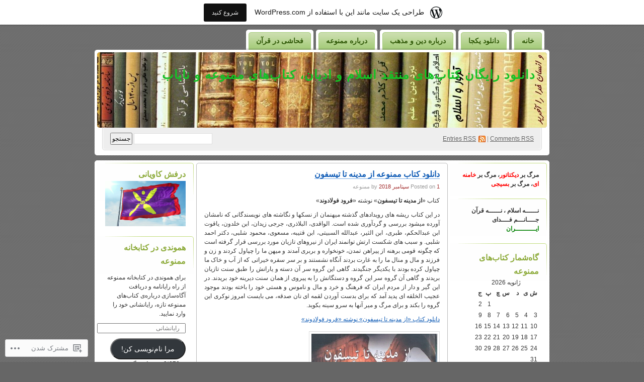

--- FILE ---
content_type: text/html; charset=UTF-8
request_url: https://mamnoe.wordpress.com/tag/%D8%AA%D8%A7%D8%B2%DB%8C%D8%A7%D9%86-%D9%88-%D8%B1%DB%8C%D8%B4%D9%87-%D9%87%D8%A7%DB%8C-%DA%A9%D8%B4%D8%AA%D8%A7%D8%B1-%D9%88-%D9%88%DB%8C%D8%B1%D8%A7%D9%86%DA%AF%D8%B1%DB%8C/
body_size: 32104
content:
<!DOCTYPE html PUBLIC "-//W3C//DTD XHTML 1.0 Transitional//EN" "http://www.w3.org/TR/xhtml1/DTD/xhtml1-transitional.dtd">
<!--[if IE 8]>
<html id="ie8" xmlns="http://www.w3.org/1999/xhtml" dir="rtl" lang="fa-IR">
<![endif]-->
<!--[if !(IE 8)]><!-->
<html xmlns="http://www.w3.org/1999/xhtml" dir="rtl" lang="fa-IR">
<!--<![endif]-->
<head profile="http://gmpg.org/xfn/11">
<meta http-equiv="Content-Type" content="text/html; charset=UTF-8" />
<title>تازیان و ریشه های کشتار و ویرانگری | دانلود رایگان کتاب‌های منتقد اسلام و ادیان، کتاب‌های ممنوعه و نایاب</title>
<link rel="pingback" href="https://mamnoe.wordpress.com/xmlrpc.php" />
<meta name='robots' content='max-image-preview:large' />
<link rel='dns-prefetch' href='//s0.wp.com' />
<link rel="alternate" type="application/rss+xml" title="دانلود رایگان کتاب‌های منتقد اسلام و ادیان، کتاب‌های ممنوعه و نایاب &raquo; خوراک" href="https://mamnoe.wordpress.com/feed/" />
<link rel="alternate" type="application/rss+xml" title="دانلود رایگان کتاب‌های منتقد اسلام و ادیان، کتاب‌های ممنوعه و نایاب &raquo; خوراک دیدگاه‌ها" href="https://mamnoe.wordpress.com/comments/feed/" />
<link rel="alternate" type="application/rss+xml" title="دانلود رایگان کتاب‌های منتقد اسلام و ادیان، کتاب‌های ممنوعه و نایاب &raquo; تازیان و ریشه های کشتار و ویرانگری خوراک برچسب" href="https://mamnoe.wordpress.com/tag/%d8%aa%d8%a7%d8%b2%db%8c%d8%a7%d9%86-%d9%88-%d8%b1%db%8c%d8%b4%d9%87-%d9%87%d8%a7%db%8c-%da%a9%d8%b4%d8%aa%d8%a7%d8%b1-%d9%88-%d9%88%db%8c%d8%b1%d8%a7%d9%86%da%af%d8%b1%db%8c/feed/" />
	<script type="text/javascript">
		/* <![CDATA[ */
		function addLoadEvent(func) {
			var oldonload = window.onload;
			if (typeof window.onload != 'function') {
				window.onload = func;
			} else {
				window.onload = function () {
					oldonload();
					func();
				}
			}
		}
		/* ]]> */
	</script>
	<link crossorigin='anonymous' rel='stylesheet' id='all-css-0-1' href='/_static/??-eJxtjsEOwiAQRH9IXI0pnIzfArjiFtgSWNL492IPpiZeX+bNDKxF+YUFWSB3VVIPxA0SRWxQJcGMUqyPaiNqkKNv7QA7zaUlfMVsa0QhDsrZCiO6lfzQvyW7beIHMckL5Il5vCjdwZ1CuHykW76ezWS00adJz2++K0Xb&cssminify=yes' type='text/css' media='all' />
<style id='wp-emoji-styles-inline-css'>

	img.wp-smiley, img.emoji {
		display: inline !important;
		border: none !important;
		box-shadow: none !important;
		height: 1em !important;
		width: 1em !important;
		margin: 0 0.07em !important;
		vertical-align: -0.1em !important;
		background: none !important;
		padding: 0 !important;
	}
/*# sourceURL=wp-emoji-styles-inline-css */
</style>
<link rel='stylesheet' id='wp-block-library-rtl-css' href='/wp-content/plugins/gutenberg-core/v22.2.0/build/styles/block-library/style-rtl.css?m=1764855221i&#038;ver=22.2.0' media='all' />
<style id='wp-block-library-inline-css'>
.has-text-align-justify {
	text-align:justify;
}
.has-text-align-justify{text-align:justify;}

/*# sourceURL=wp-block-library-inline-css */
</style><style id='global-styles-inline-css'>
:root{--wp--preset--aspect-ratio--square: 1;--wp--preset--aspect-ratio--4-3: 4/3;--wp--preset--aspect-ratio--3-4: 3/4;--wp--preset--aspect-ratio--3-2: 3/2;--wp--preset--aspect-ratio--2-3: 2/3;--wp--preset--aspect-ratio--16-9: 16/9;--wp--preset--aspect-ratio--9-16: 9/16;--wp--preset--color--black: #000000;--wp--preset--color--cyan-bluish-gray: #abb8c3;--wp--preset--color--white: #ffffff;--wp--preset--color--pale-pink: #f78da7;--wp--preset--color--vivid-red: #cf2e2e;--wp--preset--color--luminous-vivid-orange: #ff6900;--wp--preset--color--luminous-vivid-amber: #fcb900;--wp--preset--color--light-green-cyan: #7bdcb5;--wp--preset--color--vivid-green-cyan: #00d084;--wp--preset--color--pale-cyan-blue: #8ed1fc;--wp--preset--color--vivid-cyan-blue: #0693e3;--wp--preset--color--vivid-purple: #9b51e0;--wp--preset--gradient--vivid-cyan-blue-to-vivid-purple: linear-gradient(135deg,rgb(6,147,227) 0%,rgb(155,81,224) 100%);--wp--preset--gradient--light-green-cyan-to-vivid-green-cyan: linear-gradient(135deg,rgb(122,220,180) 0%,rgb(0,208,130) 100%);--wp--preset--gradient--luminous-vivid-amber-to-luminous-vivid-orange: linear-gradient(135deg,rgb(252,185,0) 0%,rgb(255,105,0) 100%);--wp--preset--gradient--luminous-vivid-orange-to-vivid-red: linear-gradient(135deg,rgb(255,105,0) 0%,rgb(207,46,46) 100%);--wp--preset--gradient--very-light-gray-to-cyan-bluish-gray: linear-gradient(135deg,rgb(238,238,238) 0%,rgb(169,184,195) 100%);--wp--preset--gradient--cool-to-warm-spectrum: linear-gradient(135deg,rgb(74,234,220) 0%,rgb(151,120,209) 20%,rgb(207,42,186) 40%,rgb(238,44,130) 60%,rgb(251,105,98) 80%,rgb(254,248,76) 100%);--wp--preset--gradient--blush-light-purple: linear-gradient(135deg,rgb(255,206,236) 0%,rgb(152,150,240) 100%);--wp--preset--gradient--blush-bordeaux: linear-gradient(135deg,rgb(254,205,165) 0%,rgb(254,45,45) 50%,rgb(107,0,62) 100%);--wp--preset--gradient--luminous-dusk: linear-gradient(135deg,rgb(255,203,112) 0%,rgb(199,81,192) 50%,rgb(65,88,208) 100%);--wp--preset--gradient--pale-ocean: linear-gradient(135deg,rgb(255,245,203) 0%,rgb(182,227,212) 50%,rgb(51,167,181) 100%);--wp--preset--gradient--electric-grass: linear-gradient(135deg,rgb(202,248,128) 0%,rgb(113,206,126) 100%);--wp--preset--gradient--midnight: linear-gradient(135deg,rgb(2,3,129) 0%,rgb(40,116,252) 100%);--wp--preset--font-size--small: 13px;--wp--preset--font-size--medium: 20px;--wp--preset--font-size--large: 36px;--wp--preset--font-size--x-large: 42px;--wp--preset--font-family--albert-sans: 'Albert Sans', sans-serif;--wp--preset--font-family--alegreya: Alegreya, serif;--wp--preset--font-family--arvo: Arvo, serif;--wp--preset--font-family--bodoni-moda: 'Bodoni Moda', serif;--wp--preset--font-family--bricolage-grotesque: 'Bricolage Grotesque', sans-serif;--wp--preset--font-family--cabin: Cabin, sans-serif;--wp--preset--font-family--chivo: Chivo, sans-serif;--wp--preset--font-family--commissioner: Commissioner, sans-serif;--wp--preset--font-family--cormorant: Cormorant, serif;--wp--preset--font-family--courier-prime: 'Courier Prime', monospace;--wp--preset--font-family--crimson-pro: 'Crimson Pro', serif;--wp--preset--font-family--dm-mono: 'DM Mono', monospace;--wp--preset--font-family--dm-sans: 'DM Sans', sans-serif;--wp--preset--font-family--dm-serif-display: 'DM Serif Display', serif;--wp--preset--font-family--domine: Domine, serif;--wp--preset--font-family--eb-garamond: 'EB Garamond', serif;--wp--preset--font-family--epilogue: Epilogue, sans-serif;--wp--preset--font-family--fahkwang: Fahkwang, sans-serif;--wp--preset--font-family--figtree: Figtree, sans-serif;--wp--preset--font-family--fira-sans: 'Fira Sans', sans-serif;--wp--preset--font-family--fjalla-one: 'Fjalla One', sans-serif;--wp--preset--font-family--fraunces: Fraunces, serif;--wp--preset--font-family--gabarito: Gabarito, system-ui;--wp--preset--font-family--ibm-plex-mono: 'IBM Plex Mono', monospace;--wp--preset--font-family--ibm-plex-sans: 'IBM Plex Sans', sans-serif;--wp--preset--font-family--ibarra-real-nova: 'Ibarra Real Nova', serif;--wp--preset--font-family--instrument-serif: 'Instrument Serif', serif;--wp--preset--font-family--inter: Inter, sans-serif;--wp--preset--font-family--josefin-sans: 'Josefin Sans', sans-serif;--wp--preset--font-family--jost: Jost, sans-serif;--wp--preset--font-family--libre-baskerville: 'Libre Baskerville', serif;--wp--preset--font-family--libre-franklin: 'Libre Franklin', sans-serif;--wp--preset--font-family--literata: Literata, serif;--wp--preset--font-family--lora: Lora, serif;--wp--preset--font-family--merriweather: Merriweather, serif;--wp--preset--font-family--montserrat: Montserrat, sans-serif;--wp--preset--font-family--newsreader: Newsreader, serif;--wp--preset--font-family--noto-sans-mono: 'Noto Sans Mono', sans-serif;--wp--preset--font-family--nunito: Nunito, sans-serif;--wp--preset--font-family--open-sans: 'Open Sans', sans-serif;--wp--preset--font-family--overpass: Overpass, sans-serif;--wp--preset--font-family--pt-serif: 'PT Serif', serif;--wp--preset--font-family--petrona: Petrona, serif;--wp--preset--font-family--piazzolla: Piazzolla, serif;--wp--preset--font-family--playfair-display: 'Playfair Display', serif;--wp--preset--font-family--plus-jakarta-sans: 'Plus Jakarta Sans', sans-serif;--wp--preset--font-family--poppins: Poppins, sans-serif;--wp--preset--font-family--raleway: Raleway, sans-serif;--wp--preset--font-family--roboto: Roboto, sans-serif;--wp--preset--font-family--roboto-slab: 'Roboto Slab', serif;--wp--preset--font-family--rubik: Rubik, sans-serif;--wp--preset--font-family--rufina: Rufina, serif;--wp--preset--font-family--sora: Sora, sans-serif;--wp--preset--font-family--source-sans-3: 'Source Sans 3', sans-serif;--wp--preset--font-family--source-serif-4: 'Source Serif 4', serif;--wp--preset--font-family--space-mono: 'Space Mono', monospace;--wp--preset--font-family--syne: Syne, sans-serif;--wp--preset--font-family--texturina: Texturina, serif;--wp--preset--font-family--urbanist: Urbanist, sans-serif;--wp--preset--font-family--work-sans: 'Work Sans', sans-serif;--wp--preset--spacing--20: 0.44rem;--wp--preset--spacing--30: 0.67rem;--wp--preset--spacing--40: 1rem;--wp--preset--spacing--50: 1.5rem;--wp--preset--spacing--60: 2.25rem;--wp--preset--spacing--70: 3.38rem;--wp--preset--spacing--80: 5.06rem;--wp--preset--shadow--natural: 6px 6px 9px rgba(0, 0, 0, 0.2);--wp--preset--shadow--deep: 12px 12px 50px rgba(0, 0, 0, 0.4);--wp--preset--shadow--sharp: 6px 6px 0px rgba(0, 0, 0, 0.2);--wp--preset--shadow--outlined: 6px 6px 0px -3px rgb(255, 255, 255), 6px 6px rgb(0, 0, 0);--wp--preset--shadow--crisp: 6px 6px 0px rgb(0, 0, 0);}:where(.is-layout-flex){gap: 0.5em;}:where(.is-layout-grid){gap: 0.5em;}body .is-layout-flex{display: flex;}.is-layout-flex{flex-wrap: wrap;align-items: center;}.is-layout-flex > :is(*, div){margin: 0;}body .is-layout-grid{display: grid;}.is-layout-grid > :is(*, div){margin: 0;}:where(.wp-block-columns.is-layout-flex){gap: 2em;}:where(.wp-block-columns.is-layout-grid){gap: 2em;}:where(.wp-block-post-template.is-layout-flex){gap: 1.25em;}:where(.wp-block-post-template.is-layout-grid){gap: 1.25em;}.has-black-color{color: var(--wp--preset--color--black) !important;}.has-cyan-bluish-gray-color{color: var(--wp--preset--color--cyan-bluish-gray) !important;}.has-white-color{color: var(--wp--preset--color--white) !important;}.has-pale-pink-color{color: var(--wp--preset--color--pale-pink) !important;}.has-vivid-red-color{color: var(--wp--preset--color--vivid-red) !important;}.has-luminous-vivid-orange-color{color: var(--wp--preset--color--luminous-vivid-orange) !important;}.has-luminous-vivid-amber-color{color: var(--wp--preset--color--luminous-vivid-amber) !important;}.has-light-green-cyan-color{color: var(--wp--preset--color--light-green-cyan) !important;}.has-vivid-green-cyan-color{color: var(--wp--preset--color--vivid-green-cyan) !important;}.has-pale-cyan-blue-color{color: var(--wp--preset--color--pale-cyan-blue) !important;}.has-vivid-cyan-blue-color{color: var(--wp--preset--color--vivid-cyan-blue) !important;}.has-vivid-purple-color{color: var(--wp--preset--color--vivid-purple) !important;}.has-black-background-color{background-color: var(--wp--preset--color--black) !important;}.has-cyan-bluish-gray-background-color{background-color: var(--wp--preset--color--cyan-bluish-gray) !important;}.has-white-background-color{background-color: var(--wp--preset--color--white) !important;}.has-pale-pink-background-color{background-color: var(--wp--preset--color--pale-pink) !important;}.has-vivid-red-background-color{background-color: var(--wp--preset--color--vivid-red) !important;}.has-luminous-vivid-orange-background-color{background-color: var(--wp--preset--color--luminous-vivid-orange) !important;}.has-luminous-vivid-amber-background-color{background-color: var(--wp--preset--color--luminous-vivid-amber) !important;}.has-light-green-cyan-background-color{background-color: var(--wp--preset--color--light-green-cyan) !important;}.has-vivid-green-cyan-background-color{background-color: var(--wp--preset--color--vivid-green-cyan) !important;}.has-pale-cyan-blue-background-color{background-color: var(--wp--preset--color--pale-cyan-blue) !important;}.has-vivid-cyan-blue-background-color{background-color: var(--wp--preset--color--vivid-cyan-blue) !important;}.has-vivid-purple-background-color{background-color: var(--wp--preset--color--vivid-purple) !important;}.has-black-border-color{border-color: var(--wp--preset--color--black) !important;}.has-cyan-bluish-gray-border-color{border-color: var(--wp--preset--color--cyan-bluish-gray) !important;}.has-white-border-color{border-color: var(--wp--preset--color--white) !important;}.has-pale-pink-border-color{border-color: var(--wp--preset--color--pale-pink) !important;}.has-vivid-red-border-color{border-color: var(--wp--preset--color--vivid-red) !important;}.has-luminous-vivid-orange-border-color{border-color: var(--wp--preset--color--luminous-vivid-orange) !important;}.has-luminous-vivid-amber-border-color{border-color: var(--wp--preset--color--luminous-vivid-amber) !important;}.has-light-green-cyan-border-color{border-color: var(--wp--preset--color--light-green-cyan) !important;}.has-vivid-green-cyan-border-color{border-color: var(--wp--preset--color--vivid-green-cyan) !important;}.has-pale-cyan-blue-border-color{border-color: var(--wp--preset--color--pale-cyan-blue) !important;}.has-vivid-cyan-blue-border-color{border-color: var(--wp--preset--color--vivid-cyan-blue) !important;}.has-vivid-purple-border-color{border-color: var(--wp--preset--color--vivid-purple) !important;}.has-vivid-cyan-blue-to-vivid-purple-gradient-background{background: var(--wp--preset--gradient--vivid-cyan-blue-to-vivid-purple) !important;}.has-light-green-cyan-to-vivid-green-cyan-gradient-background{background: var(--wp--preset--gradient--light-green-cyan-to-vivid-green-cyan) !important;}.has-luminous-vivid-amber-to-luminous-vivid-orange-gradient-background{background: var(--wp--preset--gradient--luminous-vivid-amber-to-luminous-vivid-orange) !important;}.has-luminous-vivid-orange-to-vivid-red-gradient-background{background: var(--wp--preset--gradient--luminous-vivid-orange-to-vivid-red) !important;}.has-very-light-gray-to-cyan-bluish-gray-gradient-background{background: var(--wp--preset--gradient--very-light-gray-to-cyan-bluish-gray) !important;}.has-cool-to-warm-spectrum-gradient-background{background: var(--wp--preset--gradient--cool-to-warm-spectrum) !important;}.has-blush-light-purple-gradient-background{background: var(--wp--preset--gradient--blush-light-purple) !important;}.has-blush-bordeaux-gradient-background{background: var(--wp--preset--gradient--blush-bordeaux) !important;}.has-luminous-dusk-gradient-background{background: var(--wp--preset--gradient--luminous-dusk) !important;}.has-pale-ocean-gradient-background{background: var(--wp--preset--gradient--pale-ocean) !important;}.has-electric-grass-gradient-background{background: var(--wp--preset--gradient--electric-grass) !important;}.has-midnight-gradient-background{background: var(--wp--preset--gradient--midnight) !important;}.has-small-font-size{font-size: var(--wp--preset--font-size--small) !important;}.has-medium-font-size{font-size: var(--wp--preset--font-size--medium) !important;}.has-large-font-size{font-size: var(--wp--preset--font-size--large) !important;}.has-x-large-font-size{font-size: var(--wp--preset--font-size--x-large) !important;}.has-albert-sans-font-family{font-family: var(--wp--preset--font-family--albert-sans) !important;}.has-alegreya-font-family{font-family: var(--wp--preset--font-family--alegreya) !important;}.has-arvo-font-family{font-family: var(--wp--preset--font-family--arvo) !important;}.has-bodoni-moda-font-family{font-family: var(--wp--preset--font-family--bodoni-moda) !important;}.has-bricolage-grotesque-font-family{font-family: var(--wp--preset--font-family--bricolage-grotesque) !important;}.has-cabin-font-family{font-family: var(--wp--preset--font-family--cabin) !important;}.has-chivo-font-family{font-family: var(--wp--preset--font-family--chivo) !important;}.has-commissioner-font-family{font-family: var(--wp--preset--font-family--commissioner) !important;}.has-cormorant-font-family{font-family: var(--wp--preset--font-family--cormorant) !important;}.has-courier-prime-font-family{font-family: var(--wp--preset--font-family--courier-prime) !important;}.has-crimson-pro-font-family{font-family: var(--wp--preset--font-family--crimson-pro) !important;}.has-dm-mono-font-family{font-family: var(--wp--preset--font-family--dm-mono) !important;}.has-dm-sans-font-family{font-family: var(--wp--preset--font-family--dm-sans) !important;}.has-dm-serif-display-font-family{font-family: var(--wp--preset--font-family--dm-serif-display) !important;}.has-domine-font-family{font-family: var(--wp--preset--font-family--domine) !important;}.has-eb-garamond-font-family{font-family: var(--wp--preset--font-family--eb-garamond) !important;}.has-epilogue-font-family{font-family: var(--wp--preset--font-family--epilogue) !important;}.has-fahkwang-font-family{font-family: var(--wp--preset--font-family--fahkwang) !important;}.has-figtree-font-family{font-family: var(--wp--preset--font-family--figtree) !important;}.has-fira-sans-font-family{font-family: var(--wp--preset--font-family--fira-sans) !important;}.has-fjalla-one-font-family{font-family: var(--wp--preset--font-family--fjalla-one) !important;}.has-fraunces-font-family{font-family: var(--wp--preset--font-family--fraunces) !important;}.has-gabarito-font-family{font-family: var(--wp--preset--font-family--gabarito) !important;}.has-ibm-plex-mono-font-family{font-family: var(--wp--preset--font-family--ibm-plex-mono) !important;}.has-ibm-plex-sans-font-family{font-family: var(--wp--preset--font-family--ibm-plex-sans) !important;}.has-ibarra-real-nova-font-family{font-family: var(--wp--preset--font-family--ibarra-real-nova) !important;}.has-instrument-serif-font-family{font-family: var(--wp--preset--font-family--instrument-serif) !important;}.has-inter-font-family{font-family: var(--wp--preset--font-family--inter) !important;}.has-josefin-sans-font-family{font-family: var(--wp--preset--font-family--josefin-sans) !important;}.has-jost-font-family{font-family: var(--wp--preset--font-family--jost) !important;}.has-libre-baskerville-font-family{font-family: var(--wp--preset--font-family--libre-baskerville) !important;}.has-libre-franklin-font-family{font-family: var(--wp--preset--font-family--libre-franklin) !important;}.has-literata-font-family{font-family: var(--wp--preset--font-family--literata) !important;}.has-lora-font-family{font-family: var(--wp--preset--font-family--lora) !important;}.has-merriweather-font-family{font-family: var(--wp--preset--font-family--merriweather) !important;}.has-montserrat-font-family{font-family: var(--wp--preset--font-family--montserrat) !important;}.has-newsreader-font-family{font-family: var(--wp--preset--font-family--newsreader) !important;}.has-noto-sans-mono-font-family{font-family: var(--wp--preset--font-family--noto-sans-mono) !important;}.has-nunito-font-family{font-family: var(--wp--preset--font-family--nunito) !important;}.has-open-sans-font-family{font-family: var(--wp--preset--font-family--open-sans) !important;}.has-overpass-font-family{font-family: var(--wp--preset--font-family--overpass) !important;}.has-pt-serif-font-family{font-family: var(--wp--preset--font-family--pt-serif) !important;}.has-petrona-font-family{font-family: var(--wp--preset--font-family--petrona) !important;}.has-piazzolla-font-family{font-family: var(--wp--preset--font-family--piazzolla) !important;}.has-playfair-display-font-family{font-family: var(--wp--preset--font-family--playfair-display) !important;}.has-plus-jakarta-sans-font-family{font-family: var(--wp--preset--font-family--plus-jakarta-sans) !important;}.has-poppins-font-family{font-family: var(--wp--preset--font-family--poppins) !important;}.has-raleway-font-family{font-family: var(--wp--preset--font-family--raleway) !important;}.has-roboto-font-family{font-family: var(--wp--preset--font-family--roboto) !important;}.has-roboto-slab-font-family{font-family: var(--wp--preset--font-family--roboto-slab) !important;}.has-rubik-font-family{font-family: var(--wp--preset--font-family--rubik) !important;}.has-rufina-font-family{font-family: var(--wp--preset--font-family--rufina) !important;}.has-sora-font-family{font-family: var(--wp--preset--font-family--sora) !important;}.has-source-sans-3-font-family{font-family: var(--wp--preset--font-family--source-sans-3) !important;}.has-source-serif-4-font-family{font-family: var(--wp--preset--font-family--source-serif-4) !important;}.has-space-mono-font-family{font-family: var(--wp--preset--font-family--space-mono) !important;}.has-syne-font-family{font-family: var(--wp--preset--font-family--syne) !important;}.has-texturina-font-family{font-family: var(--wp--preset--font-family--texturina) !important;}.has-urbanist-font-family{font-family: var(--wp--preset--font-family--urbanist) !important;}.has-work-sans-font-family{font-family: var(--wp--preset--font-family--work-sans) !important;}
/*# sourceURL=global-styles-inline-css */
</style>

<style id='classic-theme-styles-inline-css'>
/*! This file is auto-generated */
.wp-block-button__link{color:#fff;background-color:#32373c;border-radius:9999px;box-shadow:none;text-decoration:none;padding:calc(.667em + 2px) calc(1.333em + 2px);font-size:1.125em}.wp-block-file__button{background:#32373c;color:#fff;text-decoration:none}
/*# sourceURL=/wp-includes/css/classic-themes.min.css */
</style>
<link crossorigin='anonymous' rel='stylesheet' id='all-css-6-1' href='/_static/??-eJyFUEkOwjAM/BCuVVqxHBBv6WJCIGmi2KXwe1xALEJqL1E8mcUTHCI0oRPqBKPrje0Ym1C70JwZl1m+yXJg66MjSHTJSmwty5sBLLfxRVzWMC/wy8z38PFLpLiPlYwMT62tyJFX2pRssK0hUTkzasJrBqGrzCUOUeOgrmMiZtDT296DHDWT/3RPGGNfazljCnyUmrJPpPWNXs17uQ80t5uhAPp5ldjQ/QxwcJVNo3Tvd/m6zFfboiiWpzsfy5tz&cssminify=yes' type='text/css' media='all' />
<link crossorigin='anonymous' rel='stylesheet' id='print-css-7-1' href='/wp-content/mu-plugins/global-print/rtl/global-print-rtl.css?m=1465851035i&cssminify=yes' type='text/css' media='print' />
<style id='jetpack-global-styles-frontend-style-inline-css'>
:root { --font-headings: unset; --font-base: unset; --font-headings-default: -apple-system,BlinkMacSystemFont,"Segoe UI",Roboto,Oxygen-Sans,Ubuntu,Cantarell,"Helvetica Neue",sans-serif; --font-base-default: -apple-system,BlinkMacSystemFont,"Segoe UI",Roboto,Oxygen-Sans,Ubuntu,Cantarell,"Helvetica Neue",sans-serif;}
/*# sourceURL=jetpack-global-styles-frontend-style-inline-css */
</style>
<link crossorigin='anonymous' rel='stylesheet' id='all-css-10-1' href='/_static/??-eJyNjUEKAjEMRS9kDeqMgwvxKFLb0nZMkzJJEW9vETeDIO7eh8f78KjGMWkghdJMxRYzCcxBq3X3zwZpBIV9wyAgyS7BW++fb8wUt05kA3+HrpkcCLts0SBHltX4imkKpd+mARZFiMi3rnb8Ia6lSznvpvGwn07HYZxfOuBY6Q==&cssminify=yes' type='text/css' media='all' />
<script type="text/javascript" id="wpcom-actionbar-placeholder-js-extra">
/* <![CDATA[ */
var actionbardata = {"siteID":"4241199","postID":"0","siteURL":"https://mamnoe.wordpress.com","xhrURL":"https://mamnoe.wordpress.com/wp-admin/admin-ajax.php","nonce":"ea2019d99d","isLoggedIn":"","statusMessage":"","subsEmailDefault":"instantly","proxyScriptUrl":"https://s0.wp.com/wp-content/js/wpcom-proxy-request.js?m=1513050504i&amp;ver=20211021","i18n":{"followedText":"New posts from this site will now appear in your \u003Ca href=\"https://wordpress.com/reader\"\u003EReader\u003C/a\u003E","foldBar":"\u0628\u0633\u062a\u0646 \u0627\u06cc\u0646 \u0646\u0648\u0627\u0631","unfoldBar":"\u06af\u0633\u062a\u0631\u0634 \u0627\u06cc\u0646 \u0646\u0648\u0627\u0631","shortLinkCopied":"\u0644\u06cc\u0646\u06a9 \u06a9\u0648\u062a\u0627\u0647 \u0628\u0647 \u06a9\u0644\u06cc\u067e\u0628\u0631\u062f \u06a9\u067e\u06cc \u0634\u062f."}};
//# sourceURL=wpcom-actionbar-placeholder-js-extra
/* ]]> */
</script>
<script type="text/javascript" id="jetpack-mu-wpcom-settings-js-before">
/* <![CDATA[ */
var JETPACK_MU_WPCOM_SETTINGS = {"assetsUrl":"https://s0.wp.com/wp-content/mu-plugins/jetpack-mu-wpcom-plugin/sun/jetpack_vendor/automattic/jetpack-mu-wpcom/src/build/"};
//# sourceURL=jetpack-mu-wpcom-settings-js-before
/* ]]> */
</script>
<script crossorigin='anonymous' type='text/javascript'  src='/wp-content/js/rlt-proxy.js?m=1720530689i'></script>
<script type="text/javascript" id="rlt-proxy-js-after">
/* <![CDATA[ */
	rltInitialize( {"token":null,"iframeOrigins":["https:\/\/widgets.wp.com"]} );
//# sourceURL=rlt-proxy-js-after
/* ]]> */
</script>
<link rel="EditURI" type="application/rsd+xml" title="RSD" href="https://mamnoe.wordpress.com/xmlrpc.php?rsd" />
<link rel="stylesheet" href="https://s0.wp.com/wp-content/themes/pub/digg3/rtl.css?m=1739821050" type="text/css" media="screen" /><meta name="generator" content="WordPress.com" />

<!-- Jetpack Open Graph Tags -->
<meta property="og:type" content="website" />
<meta property="og:title" content="تازیان و ریشه های کشتار و ویرانگری &#8211; دانلود رایگان کتاب‌های منتقد اسلام و ادیان، کتاب‌های ممنوعه و نایاب" />
<meta property="og:url" content="https://mamnoe.wordpress.com/tag/%d8%aa%d8%a7%d8%b2%db%8c%d8%a7%d9%86-%d9%88-%d8%b1%db%8c%d8%b4%d9%87-%d9%87%d8%a7%db%8c-%da%a9%d8%b4%d8%aa%d8%a7%d8%b1-%d9%88-%d9%88%db%8c%d8%b1%d8%a7%d9%86%da%af%d8%b1%db%8c/" />
<meta property="og:site_name" content="دانلود رایگان کتاب‌های منتقد اسلام و ادیان، کتاب‌های ممنوعه و نایاب" />
<meta property="og:image" content="https://secure.gravatar.com/blavatar/aee1949aea82f801294265f38650f7b8652bc7beda78bb8b3ae5f829c635f154?s=200&#038;ts=1769078823" />
<meta property="og:image:width" content="200" />
<meta property="og:image:height" content="200" />
<meta property="og:image:alt" content="" />
<meta property="og:locale" content="fa_IR" />
<meta property="fb:app_id" content="249643311490" />
<meta name="twitter:site" content="@ممنوعه" />

<!-- End Jetpack Open Graph Tags -->
<link rel="shortcut icon" type="image/x-icon" href="https://secure.gravatar.com/blavatar/aee1949aea82f801294265f38650f7b8652bc7beda78bb8b3ae5f829c635f154?s=32" sizes="16x16" />
<link rel="icon" type="image/x-icon" href="https://secure.gravatar.com/blavatar/aee1949aea82f801294265f38650f7b8652bc7beda78bb8b3ae5f829c635f154?s=32" sizes="16x16" />
<link rel="apple-touch-icon" href="https://secure.gravatar.com/blavatar/aee1949aea82f801294265f38650f7b8652bc7beda78bb8b3ae5f829c635f154?s=114" />
<link rel='openid.server' href='https://mamnoe.wordpress.com/?openidserver=1' />
<link rel='openid.delegate' href='https://mamnoe.wordpress.com/' />
<link rel="search" type="application/opensearchdescription+xml" href="https://mamnoe.wordpress.com/osd.xml" title="دانلود رایگان کتاب‌های منتقد اسلام و ادیان، کتاب‌های ممنوعه و نایاب" />
<link rel="search" type="application/opensearchdescription+xml" href="https://s1.wp.com/opensearch.xml" title="WordPress.com" />
		<style id="wpcom-hotfix-masterbar-style">
			@media screen and (min-width: 783px) {
				#wpadminbar .quicklinks li#wp-admin-bar-my-account.with-avatar > a img {
					margin-top: 5px;
				}
			}
		</style>
			<style type="text/css">
	body {font-family: Tahoma, Arial, sans-serif;}
	</style>
	<style type="text/css">.recentcomments a{display:inline !important;padding:0 !important;margin:0 !important;}</style>		<style type="text/css">
			.recentcomments a {
				display: inline !important;
				padding: 0 !important;
				margin: 0 !important;
			}

			table.recentcommentsavatartop img.avatar, table.recentcommentsavatarend img.avatar {
				border: 0px;
				margin: 0;
			}

			table.recentcommentsavatartop a, table.recentcommentsavatarend a {
				border: 0px !important;
				background-color: transparent !important;
			}

			td.recentcommentsavatarend, td.recentcommentsavatartop {
				padding: 0px 0px 1px 0px;
				margin: 0px;
			}

			td.recentcommentstextend {
				border: none !important;
				padding: 0px 0px 2px 10px;
			}

			.rtl td.recentcommentstextend {
				padding: 0px 10px 2px 0px;
			}

			td.recentcommentstexttop {
				border: none;
				padding: 0px 0px 0px 10px;
			}

			.rtl td.recentcommentstexttop {
				padding: 0px 10px 0px 0px;
			}
		</style>
		<meta name="description" content="نوشته‌ها درباره تازیان و ریشه های کشتار و ویرانگری نوشته شده توسط ممنوعه" />
<style type="text/css">
#header h1 a, #header h1 a:hover, #header .description {
color: #14c226;
}
</style>
<link crossorigin='anonymous' rel='stylesheet' id='all-css-0-3' href='/wp-content/mu-plugins/jetpack-plugin/sun/_inc/blocks/swiper.css?m=1752606399i&cssminify=yes' type='text/css' media='all' />
<link rel='stylesheet' id='jetpack-carousel-rtl-css' href='/wp-content/mu-plugins/jetpack-plugin/sun/modules/carousel/jetpack-carousel-rtl.css?m=1753279645i&#038;ver=15.5-a.4' media='all' />
<link crossorigin='anonymous' rel='stylesheet' id='all-css-2-3' href='/_static/??-eJyNzMsKAjEMheEXshPqBXUhPoo4bRgytmkwCYNvbwdm487d+eDwwyIhNTZkg+pBik/ECjOaPNNrM6gzPIgTjE4ld46a3iRGrX9/NFTiIanu4O9wbdkLKiyUJzQFaxKkaV9qn4Jr7V5v8Xw6XC/xGPfzF4aPQ7Q=&cssminify=yes' type='text/css' media='all' />
</head>
<body class="rtl archive tag tag-467178502 wp-theme-pubdigg3 customizer-styles-applied jetpack-reblog-enabled has-marketing-bar has-marketing-bar-theme-digg-3-column"><div id="container">

<div id="header">

	<div id="menu">
		<ul class="menu">
	<li class="page_item"><a href="https://mamnoe.wordpress.com/">خانه</a></li>
	<li class="page_item page-item-1368"><a href="https://mamnoe.wordpress.com/%d8%af%d8%a7%d9%86%d9%84%d9%88%d8%af-%db%8c%da%a9%d8%ac%d8%a7/">دانلود یکجا</a></li>
<li class="page_item page-item-232"><a href="https://mamnoe.wordpress.com/about-religion/">درباره دین و&nbsp;مذهب</a></li>
<li class="page_item page-item-2"><a href="https://mamnoe.wordpress.com/about/">درباره ممنوعه</a></li>
<li class="page_item page-item-1009"><a href="https://mamnoe.wordpress.com/%d9%81%d8%ad%d8%a7%d8%b4%db%8c-%d8%af%d8%b1-%d9%82%d8%b1%d8%a2%d9%86/">فحاشی در قرآن</a></li>
</ul>
	</div>

	<div id="header-box">
	<div id="header-image">
		<img src="https://mamnoe.wordpress.com/wp-content/uploads/2011/07/cropped-mamnoe-bookcase1.jpg" alt="" />
	</div>
	<div id="header-overlay">
		<img src="https://s0.wp.com/wp-content/themes/pub/digg3/images/bg_header_overlay.png?m=1391151072i" alt="" />
	</div>

	<div id="pagetitle">
		<h1><a href="https://mamnoe.wordpress.com/" title="دانلود رایگان کتاب‌های منتقد اسلام و ادیان، کتاب‌های ممنوعه و نایاب">دانلود رایگان کتاب‌های منتقد اسلام و ادیان، کتاب‌های ممنوعه و نایاب</a></h1>
	</div>

	<div id="syndication">
		<a href="https://mamnoe.wordpress.com/feed/" title="Syndicate this site using RSS" class="feed">Entries <abbr title="Really Simple Syndication">RSS</abbr></a> &#124; <a href="https://mamnoe.wordpress.com/comments/feed/" title="Syndicate comments using RSS">Comments RSS</a>
	</div>
	<div id="searchbox">
		<form method="get" id="searchform" action="https://mamnoe.wordpress.com/">
<div>
	<input type="text" value="" name="s" id="s" />
	<input type="submit" id="searchsubmit" value="جستجو" />
</div>
</form>	</div>
	</div>
</div>

<div class="pagewrapper"><div id="page">

<!-- Start Obar -->

	<div class="obar">
<ul>

<li id="custom_html-5" class="widget_text widget widget_custom_html"><div class="textwidget custom-html-widget"><strong>مرگ بر <span style="color:#ff0000;">دیکتاتور</span>، مرگ بر <span style="color:#ff0000;">خامنه ای</span>، مرگ بر <span style="color:#ff0000;">بسیجی</span></strong></div></li>
<li id="custom_html-2" class="widget_text widget widget_custom_html"><div class="textwidget custom-html-widget"><strong>نــــــه اسلام ، نــــــه قرآن 
جــــانـــم فــــدای <span style="color:#008000;">ایــــــــــران</span></strong></div></li>
<li id="calendar-2" class="widget widget_calendar"><h2 class="widgettitle">گاه‌شمار کتاب‌های ممنوعه</h2>
<div id="calendar_wrap" class="calendar_wrap"><table id="wp-calendar" class="wp-calendar-table">
	<caption>ژانویه 2026</caption>
	<thead>
	<tr>
		<th scope="col" aria-label="شنبه">ش</th>
		<th scope="col" aria-label="یکشنبه">ی</th>
		<th scope="col" aria-label="دوشنبه">د</th>
		<th scope="col" aria-label="سه‌شنبه">س</th>
		<th scope="col" aria-label="چهارشنبه">چ</th>
		<th scope="col" aria-label="پنجشنبه">پ</th>
		<th scope="col" aria-label="جمعه">ج</th>
	</tr>
	</thead>
	<tbody>
	<tr>
		<td colspan="5" class="pad">&nbsp;</td><td>1</td><td>2</td>
	</tr>
	<tr>
		<td>3</td><td>4</td><td>5</td><td>6</td><td>7</td><td>8</td><td>9</td>
	</tr>
	<tr>
		<td>10</td><td>11</td><td>12</td><td>13</td><td>14</td><td>15</td><td>16</td>
	</tr>
	<tr>
		<td>17</td><td>18</td><td>19</td><td>20</td><td>21</td><td id="today">22</td><td>23</td>
	</tr>
	<tr>
		<td>24</td><td>25</td><td>26</td><td>27</td><td>28</td><td>29</td><td>30</td>
	</tr>
	<tr>
		<td>31</td>
		<td class="pad" colspan="6">&nbsp;</td>
	</tr>
	</tbody>
	</table><nav aria-label="ماه‌های قبلی و بعدی" class="wp-calendar-nav">
		<span class="wp-calendar-nav-prev"><a href="https://mamnoe.wordpress.com/2021/06/">&laquo; جون</a></span>
		<span class="pad">&nbsp;</span>
		<span class="wp-calendar-nav-next">&nbsp;</span>
	</nav></div></li>
<li id="text-404624084" class="widget widget_text"><h2 class="widgettitle">چگونگی دانلود کتاب‌ها</h2>
			<div class="textwidget"><p style="text-align:justify;">تمام کتاب‌های ممنوعه این کتابخانه رایگان بوده و در آپلودسنترهای رایگان بارگذاری شده اند. کتاب‌های ممنوعه افزون بر اینکه دارای لینک پایدار و مستقیم برای دانلود هستند، در سایتهای MediaFire و 4shared نیز بارگذاری شده اند. بنابراین چنانچه با فیلترشکن و پروکسی از وبلاگ بازدید می‌کنید و نمی‌توانید کتاب‌ها را با لینک مستقیم دانلود کنید، لینک کمکی کتاب‌ها را بدون فیلترشکن از سایتهای اشاره شده باز کنید تا به آسانی قابل دانلود باشند:</p></div>
		</li>
<li id="media_image-3" class="widget widget_media_image"><h2 class="widgettitle">دانلود کتاب‌ از 4shared</h2>
<style>.widget.widget_media_image { overflow: hidden; }.widget.widget_media_image img { height: auto; max-width: 100%; }</style><div style="width: 100px" class="wp-caption alignnone"><a href="http://www.4shared.com/dir/8gtFO9_z/_online.html"><img width="78" height="75" src="https://mamnoe.wordpress.com/wp-content/uploads/2017/01/4shared.png?w=78" class="image wp-image-2245 aligncenter attachment-90x75 size-90x75" alt="دانلود کتاب‌ها از 4shared" style="max-width: 100%; height: auto;" decoding="async" srcset="https://mamnoe.wordpress.com/wp-content/uploads/2017/01/4shared.png?w=78 78w, https://mamnoe.wordpress.com/wp-content/uploads/2017/01/4shared.png?w=156 156w, https://mamnoe.wordpress.com/wp-content/uploads/2017/01/4shared.png?w=150 150w" sizes="(max-width: 78px) 100vw, 78px" data-attachment-id="2245" data-permalink="https://mamnoe.wordpress.com/4shared/" data-orig-file="https://mamnoe.wordpress.com/wp-content/uploads/2017/01/4shared.png" data-orig-size="500,480" data-comments-opened="1" data-image-meta="{&quot;aperture&quot;:&quot;0&quot;,&quot;credit&quot;:&quot;&quot;,&quot;camera&quot;:&quot;&quot;,&quot;caption&quot;:&quot;&quot;,&quot;created_timestamp&quot;:&quot;0&quot;,&quot;copyright&quot;:&quot;&quot;,&quot;focal_length&quot;:&quot;0&quot;,&quot;iso&quot;:&quot;0&quot;,&quot;shutter_speed&quot;:&quot;0&quot;,&quot;title&quot;:&quot;&quot;,&quot;orientation&quot;:&quot;0&quot;}" data-image-title="4shared" data-image-description="" data-image-caption="" data-medium-file="https://mamnoe.wordpress.com/wp-content/uploads/2017/01/4shared.png?w=300" data-large-file="https://mamnoe.wordpress.com/wp-content/uploads/2017/01/4shared.png?w=468" /></a><p class="wp-caption-text">دانلود کنید</p></div></li>
<li id="media_image-9" class="widget widget_media_image"><h2 class="widgettitle">دانلود کتاب‌ از MediaFire</h2>
<style>.widget.widget_media_image { overflow: hidden; }.widget.widget_media_image img { height: auto; max-width: 100%; }</style><div style="width: 100px" class="wp-caption alignnone"><a href="http://www.mediafire.com/?m58pwqjunqq3c"><img width="75" height="75" src="https://mamnoe.wordpress.com/wp-content/uploads/2013/01/mediafire.jpg?w=75" class="image wp-image-1451 aligncenter attachment-90x75 size-90x75" alt="دانلود کتاب‌ها از MediaFire" style="max-width: 100%; height: auto;" decoding="async" srcset="https://mamnoe.wordpress.com/wp-content/uploads/2013/01/mediafire.jpg?w=75 75w, https://mamnoe.wordpress.com/wp-content/uploads/2013/01/mediafire.jpg?w=150 150w" sizes="(max-width: 75px) 100vw, 75px" data-attachment-id="1451" data-permalink="https://mamnoe.wordpress.com/mediafire/" data-orig-file="https://mamnoe.wordpress.com/wp-content/uploads/2013/01/mediafire.jpg" data-orig-size="160,160" data-comments-opened="1" data-image-meta="{&quot;aperture&quot;:&quot;0&quot;,&quot;credit&quot;:&quot;&quot;,&quot;camera&quot;:&quot;&quot;,&quot;caption&quot;:&quot;&quot;,&quot;created_timestamp&quot;:&quot;0&quot;,&quot;copyright&quot;:&quot;&quot;,&quot;focal_length&quot;:&quot;0&quot;,&quot;iso&quot;:&quot;0&quot;,&quot;shutter_speed&quot;:&quot;0&quot;,&quot;title&quot;:&quot;&quot;}" data-image-title="mediafire" data-image-description="" data-image-caption="" data-medium-file="https://mamnoe.wordpress.com/wp-content/uploads/2013/01/mediafire.jpg?w=160" data-large-file="https://mamnoe.wordpress.com/wp-content/uploads/2013/01/mediafire.jpg?w=160" /></a><p class="wp-caption-text">دانلود کنید</p></div></li>
<li id="categories-280659631" class="widget widget_categories"><h2 class="widgettitle">نویسندگان</h2>

			<ul>
					<li class="cat-item cat-item-18262190"><a href="https://mamnoe.wordpress.com/category/%d9%81%d8%b1%d8%ae-%d9%85%d8%b9%d8%a7%d9%86%db%8c/">فرخ معانی</a>
</li>
	<li class="cat-item cat-item-15646509"><a href="https://mamnoe.wordpress.com/category/%d9%81%d8%b1%d8%b2%d8%a7%d8%af-%d8%ac%d8%a7%d8%b3%d9%85%db%8c/">فرزاد جاسمی</a>
</li>
	<li class="cat-item cat-item-16161266"><a href="https://mamnoe.wordpress.com/category/%d9%85%d9%87%d8%af%db%8c-%d8%b4%d9%85%d8%b4%db%8c%d8%b1%db%8c/">مهدی شمشیری</a>
</li>
	<li class="cat-item cat-item-21414815"><a href="https://mamnoe.wordpress.com/category/%d9%85%db%8c%da%a9%d8%a7%db%8c%db%8c%d9%84-%d8%b3%d9%84%d8%b7%d8%a7%d9%86%db%8c/">میکاییل سلطانی</a>
</li>
	<li class="cat-item cat-item-343879382"><a href="https://mamnoe.wordpress.com/category/%d9%85%db%8c%d8%ab%d8%b1%d8%a7-%d8%a7%d8%b4%d9%88%d8%a7%d9%86/">میثرا اشوان</a>
</li>
	<li class="cat-item cat-item-17840602"><a href="https://mamnoe.wordpress.com/category/%d9%85%db%8c%d8%b1%d8%b2%d8%a7-%d9%81%d8%aa%d8%ad%d8%b9%d9%84%db%8c-%d8%a2%d8%ae%d9%88%d9%86%d8%af%d8%b2%d8%a7%d8%af%d9%87/">میرزا فتحعلی آخوندزاده</a>
</li>
	<li class="cat-item cat-item-15062013"><a href="https://mamnoe.wordpress.com/category/%d9%85%db%8c%d8%b1%d8%b2%d8%a7-%d8%a2%d9%82%d8%a7%d8%ae%d8%a7%d9%86-%da%a9%d8%b1%d9%85%d8%a7%d9%86%db%8c/">میرزا آقاخان کرمانی</a>
</li>
	<li class="cat-item cat-item-34493705"><a href="https://mamnoe.wordpress.com/category/%d9%85%d8%b1%db%8c%d9%88%d8%a7%d9%86-%d8%ad%d9%84%d8%a8%da%86%d9%87-%d8%a7%db%8c/">مریوان حلبچه ای</a>
</li>
	<li class="cat-item cat-item-19213797"><a href="https://mamnoe.wordpress.com/category/%d9%85%d8%b1%d8%af%d9%88-%d8%a2%d9%86%d8%a7%d9%87%db%8c%d8%af/">مردو آناهید</a>
</li>
	<li class="cat-item cat-item-116220920"><a href="https://mamnoe.wordpress.com/category/%d9%86-%d9%81%d8%ae%d8%b1/">ن فخر</a>
</li>
	<li class="cat-item cat-item-17391426"><a href="https://mamnoe.wordpress.com/category/%d9%86%d9%88%db%8c%d8%b3%d9%86%d8%af%da%af%d8%a7%d9%86-%d8%ae%d8%a7%d8%b1%d8%ac%db%8c/">نویسندگان خارجی</a>
</li>
	<li class="cat-item cat-item-16440655"><a href="https://mamnoe.wordpress.com/category/%d9%86%d8%a7%d8%af%d8%b1%d9%87-%d8%a7%d9%81%d8%b4%d8%a7%d8%b1%db%8c/">نادره افشاری</a>
</li>
	<li class="cat-item cat-item-14713607"><a href="https://mamnoe.wordpress.com/category/%d9%87%d9%88%d8%b4%d9%86%da%af-%d9%85%d8%b9%db%8c%d9%86-%d8%b2%d8%a7%d8%af%d9%87/">هوشنگ معین زاده</a>
</li>
	<li class="cat-item cat-item-192039560"><a href="https://mamnoe.wordpress.com/category/%db%8c%d9%88%d8%b3%d9%81-%d8%b4%d8%b1%db%8c%d9%81%db%8c/">یوسف شریفی</a>
</li>
	<li class="cat-item cat-item-594925678"><a href="https://mamnoe.wordpress.com/category/%da%a9%d8%aa%d8%a7%d8%a8%e2%80%8c%d9%87%d8%a7-%d8%af%d8%b1%d8%a8%d8%a7%d8%b1%d9%87-%d9%85%d8%ad%d9%85%d8%af/">کتاب‌ها درباره محمد</a>
</li>
	<li class="cat-item cat-item-84803545"><a href="https://mamnoe.wordpress.com/category/%da%a9%d8%aa%d8%a7%d8%a8%e2%80%8c%d9%87%d8%a7-%d8%af%d8%b1%d8%a8%d8%a7%d8%b1%d9%87-%d8%ae%d8%af%d8%a7%d9%86%d8%a7%d8%a8%d8%a7%d9%88%d8%b1%db%8c/">کتاب‌ها درباره خداناباوری</a>
</li>
	<li class="cat-item cat-item-192039602"><a href="https://mamnoe.wordpress.com/category/%da%a9%d8%aa%d8%a7%d8%a8%e2%80%8c%d9%87%d8%a7-%d8%af%d8%b1%d8%a8%d8%a7%d8%b1%d9%87-%d8%af%da%af%d8%b1%d8%a7%d9%86%d8%af%db%8c%d8%b4-%d8%b3%d8%aa%db%8c%d8%b2%db%8c/">کتاب‌ها درباره دگراندیش ستیزی</a>
</li>
	<li class="cat-item cat-item-84803587"><a href="https://mamnoe.wordpress.com/category/%da%a9%d8%aa%d8%a7%d8%a8%e2%80%8c%d9%87%d8%a7-%d8%af%d8%b1%d8%a8%d8%a7%d8%b1%d9%87-%d8%b2%d9%86%d8%a7%d9%86/">کتاب‌ها درباره زنان</a>
</li>
	<li class="cat-item cat-item-96717352"><a href="https://mamnoe.wordpress.com/category/%da%a9%d8%aa%d8%a7%d8%a8%e2%80%8c%d9%87%d8%a7-%d8%af%d8%b1%d8%a8%d8%a7%d8%b1%d9%87-%d8%b4%db%8c%d8%b9%d9%87-%da%af%d8%b1%db%8c/">کتاب‌ها درباره شیعه گری</a>
</li>
	<li class="cat-item cat-item-84803614"><a href="https://mamnoe.wordpress.com/category/%da%a9%d8%aa%d8%a7%d8%a8%e2%80%8c%d9%87%d8%a7%db%8c-%d8%a7%d9%86%da%af%d9%84%db%8c%d8%b3%db%8c/">کتاب‌های انگلیسی</a>
</li>
	<li class="cat-item cat-item-84803634"><a href="https://mamnoe.wordpress.com/category/%da%a9%d8%aa%d8%a7%d8%a8%e2%80%8c%d9%87%d8%a7%db%8c-%d8%b7%d9%86%d8%b2/">کتاب‌های طنز</a>
</li>
	<li class="cat-item cat-item-108758"><a href="https://mamnoe.wordpress.com/category/%da%af%d9%88%d9%86%d8%a7%da%af%d9%88%d9%86/">گوناگون</a>
</li>
	<li class="cat-item cat-item-26653058"><a href="https://mamnoe.wordpress.com/category/%d9%be%d8%b1%d9%88%db%8c%d8%b2-%d8%ae%d8%b7%db%8c%d8%a8%db%8c/">پرویز خطیبی</a>
</li>
	<li class="cat-item cat-item-17666806"><a href="https://mamnoe.wordpress.com/category/%d9%be%d8%b1%d9%88%db%8c%d8%b2-%d8%b3%d9%be%db%8c%d8%aa%d9%85%d8%a7%d9%86/">پرویز سپیتمان</a>
</li>
	<li class="cat-item cat-item-14318539"><a href="https://mamnoe.wordpress.com/category/%d8%a2%d9%84%d9%87-%d8%af%d8%a7%d9%84%d9%81%da%a9-%d8%b3%d8%aa%d8%a7%d8%b1-%d8%b3%d9%84%db%8c%d9%85%db%8c/">آله دالفک (ستار سلیمی)</a>
</li>
	<li class="cat-item cat-item-19620540"><a href="https://mamnoe.wordpress.com/category/%d8%a2%d8%b1%d8%a7%d9%85%d8%b4-%d8%af%d9%88%d8%b3%d8%aa%d8%af%d8%a7%d8%b1/">آرامش دوستدار</a>
</li>
	<li class="cat-item cat-item-1118989"><a href="https://mamnoe.wordpress.com/category/%d8%a7%da%a9%d8%a8%d8%b1-%da%af%d9%86%d8%ac%db%8c/">اکبر گنجی</a>
</li>
	<li class="cat-item cat-item-4352037"><a href="https://mamnoe.wordpress.com/category/%d8%a7%d8%ad%d9%85%d8%af-%da%a9%d8%b3%d8%b1%d9%88%db%8c/">احمد کسروی</a>
</li>
	<li class="cat-item cat-item-5954816"><a href="https://mamnoe.wordpress.com/category/%d8%a7%d8%b3%d9%85%d8%a7%d8%b9%db%8c%d9%84-%d8%ae%d9%88%db%8c%db%8c/">اسماعیل خویی</a>
</li>
	<li class="cat-item cat-item-319870584"><a href="https://mamnoe.wordpress.com/category/%d8%a8-%d8%a8%db%8c%e2%80%8c%d9%86%db%8c%d8%a7%d8%b2-%d8%af%d8%a7%d8%b1%db%8c%d9%88%d8%b4/">ب. بی‌نیاز (داریوش)</a>
</li>
	<li class="cat-item cat-item-14284866"><a href="https://mamnoe.wordpress.com/category/%d8%a8%d9%87%d8%b1%d8%a7%d9%85-%da%86%d9%88%d8%a8%db%8c%d9%86%d9%87/">بهرام چوبینه</a>
</li>
	<li class="cat-item cat-item-13640020"><a href="https://mamnoe.wordpress.com/category/%d8%a8%d9%87%d8%b1%d8%a7%d9%85-%d8%b1%d8%ad%d9%85%d8%a7%d9%86%db%8c/">بهرام رحمانی</a>
</li>
	<li class="cat-item cat-item-13820700"><a href="https://mamnoe.wordpress.com/category/%d8%a8%d8%b1%d8%aa%d8%b1%d8%a7%d9%86%d8%af-%d8%b1%d8%a7%d8%b3%d9%84/">برتراند راسل</a>
</li>
	<li class="cat-item cat-item-16663102"><a href="https://mamnoe.wordpress.com/category/%d8%ad%d8%a8%db%8c%d8%a8-%d9%84%d8%a7%d8%ac%d9%88%d8%b1%d8%af%db%8c/">حبیب لاجوردی</a>
</li>
	<li class="cat-item cat-item-39339092"><a href="https://mamnoe.wordpress.com/category/%d8%ad%d8%ac%d8%aa-%d8%a7%d9%84%d9%84%d9%87-%d9%86%db%8c%da%a9%d9%88%db%8c%db%8c/">حجت الله نیکویی</a>
</li>
	<li class="cat-item cat-item-15245262"><a href="https://mamnoe.wordpress.com/category/%d8%ad%d8%b3%db%8c%d9%86-%d9%85%d9%84%da%a9/">حسین ملک</a>
</li>
	<li class="cat-item cat-item-142074629"><a href="https://mamnoe.wordpress.com/category/%d8%af%d9%84%d8%a7%d8%b1%d8%a7%d9%85-%d9%85%d8%b4%d9%87%d9%88%d8%b1%db%8c/">دلارام مشهوری</a>
</li>
	<li class="cat-item cat-item-52235124"><a href="https://mamnoe.wordpress.com/category/%d8%af%da%a9%d8%aa%d8%b1-%d9%84%d8%b7%d9%81-%d8%a7%d9%84%d9%84%d9%87-%d8%b1%d9%88%d8%b2%d8%a8%d9%87%d8%a7%d9%86%db%8c/">دکتر لطف الله روزبهانی</a>
</li>
	<li class="cat-item cat-item-228502875"><a href="https://mamnoe.wordpress.com/category/%d8%af%da%a9%d8%aa%d8%b1-%d9%85%d9%86%d9%88%da%86%d9%87%d8%b1-%d8%ac%d9%85%d8%a7%d9%84%db%8c/">دکتر منوچهر جمالی</a>
</li>
	<li class="cat-item cat-item-15876252"><a href="https://mamnoe.wordpress.com/category/%d8%af%da%a9%d8%aa%d8%b1-%d9%85%d8%b1%d8%b2%d8%a8%d8%a7%d9%86-%d8%aa%d9%88%d8%a7%d9%86%da%af%d8%b1/">دکتر مرزبان توانگر</a>
</li>
	<li class="cat-item cat-item-14067521"><a href="https://mamnoe.wordpress.com/category/%d8%af%da%a9%d8%aa%d8%b1-%d9%85%d8%b3%d8%b9%d9%88%d8%af-%d8%a7%d9%86%d8%b5%d8%a7%d8%b1%db%8c/">دکتر مسعود انصاری</a>
</li>
	<li class="cat-item cat-item-32619075"><a href="https://mamnoe.wordpress.com/category/%d8%af%da%a9%d8%aa%d8%b1-%d9%86%d8%a7%d8%b5%d8%b1-%d8%a7%d9%86%d9%82%d8%b7%d8%a7%d8%b9/">دکتر ناصر انقطاع</a>
</li>
	<li class="cat-item cat-item-17856736"><a href="https://mamnoe.wordpress.com/category/%d8%af%da%a9%d8%aa%d8%b1-%d9%be%d8%b1%d8%b3%d8%a7-%d9%be%d9%88%d8%b1%d8%b3%d8%a7%d8%b3%d8%a7%d9%86/">دکتر پرسا پورساسان</a>
</li>
	<li class="cat-item cat-item-15001336"><a href="https://mamnoe.wordpress.com/category/%d8%af%da%a9%d8%aa%d8%b1-%d8%a7%d9%84%d9%81-%d8%a8/">دکتر الف &#8211; ب</a>
</li>
	<li class="cat-item cat-item-18388340"><a href="https://mamnoe.wordpress.com/category/%d8%af%da%a9%d8%aa%d8%b1-%d8%a7%d8%ad%d9%85%d8%af-%d8%a7%db%8c%d8%b1%d8%a7%d9%86%db%8c/">دکتر احمد ایرانی</a>
</li>
	<li class="cat-item cat-item-15677935"><a href="https://mamnoe.wordpress.com/category/%d8%af%da%a9%d8%aa%d8%b1-%d8%a7%d8%b3%d9%85%d8%a7%d8%b9%db%8c%d9%84-%d9%86%d9%88%d8%b1%db%8c-%d8%b9%d9%84%d8%a7%d8%a1/">دکتر اسماعیل نوری علاء</a>
</li>
	<li class="cat-item cat-item-16586367"><a href="https://mamnoe.wordpress.com/category/%d8%af%da%a9%d8%aa%d8%b1-%d8%a8%d9%87%d8%b2%d8%a7%d8%af-%da%a9%d8%b4%d8%a7%d9%88%d8%b1%d8%b2%db%8c/">دکتر بهزاد کشاورزی</a>
</li>
	<li class="cat-item cat-item-16565217"><a href="https://mamnoe.wordpress.com/category/%d8%af%da%a9%d8%aa%d8%b1-%d8%ad%d9%85%db%8c%d8%af-%d8%ae%d9%88%d8%a7%d8%ac%d9%87-%d9%86%d8%b5%db%8c%d8%b1%db%8c-%d9%be%d8%b1%d9%86%d8%af/">دکتر حمید خواجه نصیری (پرند)</a>
</li>
	<li class="cat-item cat-item-467178511"><a href="https://mamnoe.wordpress.com/category/%d8%af%da%a9%d8%aa%d8%b1-%d8%b1%d9%87%d9%86%d9%88%d8%b1%d8%af%db%8c/">دکتر رهنوردی</a>
</li>
	<li class="cat-item cat-item-15260365"><a href="https://mamnoe.wordpress.com/category/%d8%af%da%a9%d8%aa%d8%b1-%d8%b1%d8%b6%d8%a7-%d8%a2%db%8c%d8%b1%d9%85%d9%84%d9%88/">دکتر رضا آیرملو</a>
</li>
	<li class="cat-item cat-item-19241745"><a href="https://mamnoe.wordpress.com/category/%d8%af%da%a9%d8%aa%d8%b1-%d8%b1%d8%b6%d8%a7-%d8%a8%d8%ad%d8%b1%db%8c/">دکتر رضا بحری</a>
</li>
	<li class="cat-item cat-item-247041527"><a href="https://mamnoe.wordpress.com/category/%d8%af%da%a9%d8%aa%d8%b1-%d8%b3%d9%87%d8%a7/">دکتر سها</a>
</li>
	<li class="cat-item cat-item-14354493"><a href="https://mamnoe.wordpress.com/category/%d8%af%da%a9%d8%aa%d8%b1-%d8%b4%d8%ac%d8%a7%d8%b9-%d8%a7%d9%84%d8%af%db%8c%d9%86-%d8%b4%d9%81%d8%a7/">دکتر شجاع الدین شفا</a>
</li>
	<li class="cat-item cat-item-16653490"><a href="https://mamnoe.wordpress.com/category/%d8%af%da%a9%d8%aa%d8%b1-%d8%b9%d8%a8%d8%af%d8%a7%d9%84%d8%ad%d8%b3%db%8c%d9%86-%d8%b2%d8%b1%db%8c%d9%86%da%a9%d9%88%d8%a8/">دکتر عبدالحسین زرینکوب</a>
</li>
	<li class="cat-item cat-item-14612038"><a href="https://mamnoe.wordpress.com/category/%d8%b0%d8%a8%db%8c%d8%ad-%d8%a8%d9%87%d8%b1%d9%88%d8%b2/">ذبیح بهروز</a>
</li>
	<li class="cat-item cat-item-8528553"><a href="https://mamnoe.wordpress.com/category/%d8%b1%db%8c%da%86%d8%a7%d8%b1%d8%af-%d8%af%d8%a7%d9%88%da%a9%db%8c%d9%86%d8%b2/">ریچارد داوکینز</a>
</li>
	<li class="cat-item cat-item-16579455"><a href="https://mamnoe.wordpress.com/category/%d8%b1%d8%a7%d9%85%db%8c%d9%86-%da%a9%d8%a7%d9%85%d8%b1%d8%a7%d9%86/">رامین کامران</a>
</li>
	<li class="cat-item cat-item-1171201"><a href="https://mamnoe.wordpress.com/category/%d8%b3%d9%84%d9%85%d8%a7%d9%86-%d8%b1%d8%b4%d8%af%db%8c/">سلمان رشدی</a>
</li>
	<li class="cat-item cat-item-81867499"><a href="https://mamnoe.wordpress.com/category/%d8%b3%d9%87%d8%b1%d8%a7%d8%a8-%d9%86%db%8c%da%a9%d9%88-%d8%b5%d9%81%d8%aa/">سهراب نیکو صفت</a>
</li>
	<li class="cat-item cat-item-13758880"><a href="https://mamnoe.wordpress.com/category/%d8%b3%db%8c%d8%a7%d9%85%da%a9-%d8%b3%d8%aa%d9%88%d8%af%d9%87/">سیامک ستوده</a>
</li>
	<li class="cat-item cat-item-15028567"><a href="https://mamnoe.wordpress.com/category/%d8%b3%db%8c%d8%a7%d9%88%d8%b4-%d8%a7%d9%88%d8%b3%d8%aa%d8%a7-%d8%ad%d8%b3%d9%86-%d8%b9%d8%a8%d8%a7%d8%b3%db%8c/">سیاوش اوستا (حسن عباسی)</a>
</li>
	<li class="cat-item cat-item-513895"><a href="https://mamnoe.wordpress.com/category/%d8%b5%d8%a7%d8%af%d9%82-%d9%87%d8%af%d8%a7%db%8c%d8%aa/">صادق هدایت</a>
</li>
	<li class="cat-item cat-item-14251281"><a href="https://mamnoe.wordpress.com/category/%d8%b9%d9%84%db%8c-%d9%85%db%8c%d8%b1%d9%81%d8%b7%d8%b1%d9%88%d8%b3/">علی میرفطروس</a>
</li>
	<li class="cat-item cat-item-15760933"><a href="https://mamnoe.wordpress.com/category/%d8%b9%d9%84%db%8c-%d8%a7%da%a9%d8%a8%d8%b1-%d8%b3%d8%b9%db%8c%d8%af%db%8c-%d8%b3%db%8c%d8%b1%d8%ac%d8%a7%d9%86%db%8c/">علی اکبر سعیدی سیرجانی</a>
</li>
	<li class="cat-item cat-item-11798096"><a href="https://mamnoe.wordpress.com/category/%d8%b9%d9%84%db%8c-%d8%af%d8%b4%d8%aa%db%8c/">علی دشتی</a>
</li>
			</ul>

			</li>
<li id="recent-comments-2" class="widget widget_recent_comments"><h2 class="widgettitle">دیدگاه های تازه</h2>
				<table class="recentcommentsavatar" cellspacing="0" cellpadding="0" border="0">
					<tr><td title="گارد ارشد بگاعییل (ع)" class="recentcommentsavatartop" style="height:32px; width:32px;"><img referrerpolicy="no-referrer" alt='آواتار گارد ارشد بگاعییل (ع)' src='https://0.gravatar.com/avatar/fbafb9b6b774fdfc5d9ca5f441233035eeaaa692de4b47d9a0e2ea5823e3df44?s=32&#038;d=identicon' srcset='https://0.gravatar.com/avatar/fbafb9b6b774fdfc5d9ca5f441233035eeaaa692de4b47d9a0e2ea5823e3df44?s=32&#038;d=identicon 1x, https://0.gravatar.com/avatar/fbafb9b6b774fdfc5d9ca5f441233035eeaaa692de4b47d9a0e2ea5823e3df44?s=48&#038;d=identicon 1.5x, https://0.gravatar.com/avatar/fbafb9b6b774fdfc5d9ca5f441233035eeaaa692de4b47d9a0e2ea5823e3df44?s=64&#038;d=identicon 2x, https://0.gravatar.com/avatar/fbafb9b6b774fdfc5d9ca5f441233035eeaaa692de4b47d9a0e2ea5823e3df44?s=96&#038;d=identicon 3x, https://0.gravatar.com/avatar/fbafb9b6b774fdfc5d9ca5f441233035eeaaa692de4b47d9a0e2ea5823e3df44?s=128&#038;d=identicon 4x' class='avatar avatar-32' height='32' width='32' decoding='async' /></td><td class="recentcommentstexttop" style="">گارد ارشد بگاعییل (ع&hellip; در <a href="https://mamnoe.wordpress.com/2009/01/26/%d8%af%d8%a7%d9%86%d9%84%d9%88%d8%af-%d8%ac%d9%84%d8%af-%d8%af%d9%88%d9%85-%d8%a2%db%8c%d9%87-%d9%87%d8%a7%db%8c-%d8%b4%db%8c%d8%b7%d8%a7%d9%86%db%8c/#comment-6558">دانلود جلد دوم کتاب ممنوعه آیه&hellip;</a></td></tr><tr><td title="Rahi.j" class="recentcommentsavatarend" style="height:32px; width:32px;"><img referrerpolicy="no-referrer" alt='آواتار Rahi.j' src='https://2.gravatar.com/avatar/e9fa89094becf07b9ec7018b004d0ff70571bd896098522a46c47031d944fdaf?s=32&#038;d=identicon' srcset='https://2.gravatar.com/avatar/e9fa89094becf07b9ec7018b004d0ff70571bd896098522a46c47031d944fdaf?s=32&#038;d=identicon 1x, https://2.gravatar.com/avatar/e9fa89094becf07b9ec7018b004d0ff70571bd896098522a46c47031d944fdaf?s=48&#038;d=identicon 1.5x, https://2.gravatar.com/avatar/e9fa89094becf07b9ec7018b004d0ff70571bd896098522a46c47031d944fdaf?s=64&#038;d=identicon 2x, https://2.gravatar.com/avatar/e9fa89094becf07b9ec7018b004d0ff70571bd896098522a46c47031d944fdaf?s=96&#038;d=identicon 3x, https://2.gravatar.com/avatar/e9fa89094becf07b9ec7018b004d0ff70571bd896098522a46c47031d944fdaf?s=128&#038;d=identicon 4x' class='avatar avatar-32' height='32' width='32' decoding='async' /></td><td class="recentcommentstextend" style="">Rahi.j در <a href="https://mamnoe.wordpress.com/2011/05/01/%d8%af%d8%a7%d9%86%d9%84%d9%88%d8%af-%d9%85%d8%ad%d9%85%d8%af%d8%8c-%d9%be%db%8c%d8%a7%d9%85%d8%a8%d8%b1-%d8%b4%d8%a7%d9%87-%d8%b9%d8%b1%d8%a8/#comment-6556">دانلود کتاب ممنوعه محمد، پیامب&hellip;</a></td></tr><tr><td title="سارا سرافرازنژاد" class="recentcommentsavatarend" style="height:32px; width:32px;"><img referrerpolicy="no-referrer" alt='آواتار سارا سرافرازنژاد' src='https://0.gravatar.com/avatar/fde29e342da96647120e5532f6043afb95d5115b633e02e6668e8aa197f51aa1?s=32&#038;d=identicon' srcset='https://0.gravatar.com/avatar/fde29e342da96647120e5532f6043afb95d5115b633e02e6668e8aa197f51aa1?s=32&#038;d=identicon 1x, https://0.gravatar.com/avatar/fde29e342da96647120e5532f6043afb95d5115b633e02e6668e8aa197f51aa1?s=48&#038;d=identicon 1.5x, https://0.gravatar.com/avatar/fde29e342da96647120e5532f6043afb95d5115b633e02e6668e8aa197f51aa1?s=64&#038;d=identicon 2x, https://0.gravatar.com/avatar/fde29e342da96647120e5532f6043afb95d5115b633e02e6668e8aa197f51aa1?s=96&#038;d=identicon 3x, https://0.gravatar.com/avatar/fde29e342da96647120e5532f6043afb95d5115b633e02e6668e8aa197f51aa1?s=128&#038;d=identicon 4x' class='avatar avatar-32' height='32' width='32' decoding='async' /></td><td class="recentcommentstextend" style="">سارا سرافرازنژاد در <a href="https://mamnoe.wordpress.com/2008/11/28/%d8%af%d8%a7%d9%86%d9%84%d9%88%d8%af-%d8%b4%db%8c%d8%b9%d9%87-%da%af%d8%b1%db%8c-%d9%88-%d8%a7%d9%85%d8%a7%d9%85-%d8%b2%d9%85%d8%a7%d9%86/#comment-6555">دانلود کتاب ممنوعه شیعه گری و&hellip;</a></td></tr><tr><td title="جاوید کرمی" class="recentcommentsavatarend" style="height:32px; width:32px;"><img referrerpolicy="no-referrer" alt='آواتار جاوید کرمی' src='https://1.gravatar.com/avatar/de6161e7bfd2f3ad04332d1a33323119b8d621c0883e6fcd727ee0f88e2f61a4?s=32&#038;d=identicon' srcset='https://1.gravatar.com/avatar/de6161e7bfd2f3ad04332d1a33323119b8d621c0883e6fcd727ee0f88e2f61a4?s=32&#038;d=identicon 1x, https://1.gravatar.com/avatar/de6161e7bfd2f3ad04332d1a33323119b8d621c0883e6fcd727ee0f88e2f61a4?s=48&#038;d=identicon 1.5x, https://1.gravatar.com/avatar/de6161e7bfd2f3ad04332d1a33323119b8d621c0883e6fcd727ee0f88e2f61a4?s=64&#038;d=identicon 2x, https://1.gravatar.com/avatar/de6161e7bfd2f3ad04332d1a33323119b8d621c0883e6fcd727ee0f88e2f61a4?s=96&#038;d=identicon 3x, https://1.gravatar.com/avatar/de6161e7bfd2f3ad04332d1a33323119b8d621c0883e6fcd727ee0f88e2f61a4?s=128&#038;d=identicon 4x' class='avatar avatar-32' height='32' width='32' decoding='async' /></td><td class="recentcommentstextend" style="">جاوید کرمی در <a href="https://mamnoe.wordpress.com/2010/10/01/%d8%af%d8%a7%d9%86%d9%84%d9%88%d8%af-%d8%aa%d8%b9%d9%85%d9%82%db%8c-%d8%af%d8%b1-%d9%82%d8%b1%d8%a2%d9%86/#comment-6553">دانلود کتاب ممنوعه تعمقی در&hellip;</a></td></tr><tr><td title="Peiman Rezazadeh" class="recentcommentsavatarend" style="height:32px; width:32px;"><img referrerpolicy="no-referrer" alt='آواتار Peiman Rezazadeh' src='https://0.gravatar.com/avatar/3bcea5f8d7ef526c12155fd4e79a6c2a0270de21df4f125e18f050bf09a46130?s=32&#038;d=identicon' srcset='https://0.gravatar.com/avatar/3bcea5f8d7ef526c12155fd4e79a6c2a0270de21df4f125e18f050bf09a46130?s=32&#038;d=identicon 1x, https://0.gravatar.com/avatar/3bcea5f8d7ef526c12155fd4e79a6c2a0270de21df4f125e18f050bf09a46130?s=48&#038;d=identicon 1.5x, https://0.gravatar.com/avatar/3bcea5f8d7ef526c12155fd4e79a6c2a0270de21df4f125e18f050bf09a46130?s=64&#038;d=identicon 2x, https://0.gravatar.com/avatar/3bcea5f8d7ef526c12155fd4e79a6c2a0270de21df4f125e18f050bf09a46130?s=96&#038;d=identicon 3x, https://0.gravatar.com/avatar/3bcea5f8d7ef526c12155fd4e79a6c2a0270de21df4f125e18f050bf09a46130?s=128&#038;d=identicon 4x' class='avatar avatar-32' height='32' width='32' decoding='async' /></td><td class="recentcommentstextend" style="">Peiman Rezazadeh در <a href="https://mamnoe.wordpress.com/2018/09/01/%d8%af%d8%a7%d9%86%d9%84%d9%88%d8%af-%da%a9%d8%aa%d8%a7%d8%a8-%d9%85%d9%85%d9%86%d9%88%d8%b9%d9%87-%d8%a7%d8%b2-%d9%85%d8%af%db%8c%d9%86%d9%87-%d8%aa%d8%a7-%d8%aa%db%8c%d8%b3%d9%81%d9%88%d9%86/#comment-6552">دانلود کتاب ممنوعه از مدینه تا&hellip;</a></td></tr><tr><td title="زلفی گل" class="recentcommentsavatarend" style="height:32px; width:32px;"><img referrerpolicy="no-referrer" alt='آواتار زلفی گل' src='https://2.gravatar.com/avatar/bd21ab8479c50117bbedc8dcd95ceda13dccbc8ef0cdc1f9d889f45e4c97ad01?s=32&#038;d=identicon' srcset='https://2.gravatar.com/avatar/bd21ab8479c50117bbedc8dcd95ceda13dccbc8ef0cdc1f9d889f45e4c97ad01?s=32&#038;d=identicon 1x, https://2.gravatar.com/avatar/bd21ab8479c50117bbedc8dcd95ceda13dccbc8ef0cdc1f9d889f45e4c97ad01?s=48&#038;d=identicon 1.5x, https://2.gravatar.com/avatar/bd21ab8479c50117bbedc8dcd95ceda13dccbc8ef0cdc1f9d889f45e4c97ad01?s=64&#038;d=identicon 2x, https://2.gravatar.com/avatar/bd21ab8479c50117bbedc8dcd95ceda13dccbc8ef0cdc1f9d889f45e4c97ad01?s=96&#038;d=identicon 3x, https://2.gravatar.com/avatar/bd21ab8479c50117bbedc8dcd95ceda13dccbc8ef0cdc1f9d889f45e4c97ad01?s=128&#038;d=identicon 4x' class='avatar avatar-32' height='32' width='32' decoding='async' /></td><td class="recentcommentstextend" style="">زلفی گل در <a href="https://mamnoe.wordpress.com/2008/11/22/%d8%af%d8%a7%d9%86%d9%84%d9%88%d8%af-%d8%a8%db%8c%d8%b3%d8%aa-%d9%88-%d8%b3%d9%87-%d8%b3%d8%a7%d9%84/#comment-6549">دانلود کتاب ممنوعه بیست و سه&hellip;</a></td></tr><tr><td title="M" class="recentcommentsavatarend" style="height:32px; width:32px;"><img referrerpolicy="no-referrer" alt='آواتار M' src='https://0.gravatar.com/avatar/f336dbde4aa108d9fe17a128592640fd2dc401556d7f406786444eb311a33703?s=32&#038;d=identicon' srcset='https://0.gravatar.com/avatar/f336dbde4aa108d9fe17a128592640fd2dc401556d7f406786444eb311a33703?s=32&#038;d=identicon 1x, https://0.gravatar.com/avatar/f336dbde4aa108d9fe17a128592640fd2dc401556d7f406786444eb311a33703?s=48&#038;d=identicon 1.5x, https://0.gravatar.com/avatar/f336dbde4aa108d9fe17a128592640fd2dc401556d7f406786444eb311a33703?s=64&#038;d=identicon 2x, https://0.gravatar.com/avatar/f336dbde4aa108d9fe17a128592640fd2dc401556d7f406786444eb311a33703?s=96&#038;d=identicon 3x, https://0.gravatar.com/avatar/f336dbde4aa108d9fe17a128592640fd2dc401556d7f406786444eb311a33703?s=128&#038;d=identicon 4x' class='avatar avatar-32' height='32' width='32' decoding='async' /></td><td class="recentcommentstextend" style="">M در <a href="https://mamnoe.wordpress.com/2019/01/01/%d8%af%d8%a7%d9%86%d9%84%d9%88%d8%af-%da%a9%d8%aa%d8%a7%d8%a8-%d9%85%d9%85%d9%86%d9%88%d8%b9%d9%87-%da%86%d8%b1%d8%a7-%d8%ae%d8%af%d8%a7-%d9%88%d8%ac%d9%88%d8%af-%d9%86%d8%af%d8%a7%d8%b1%d8%af/#comment-6548">دانلود کتاب ممنوعه چرا خدا وجو&hellip;</a></td></tr><tr><td title="پسر بد ، عامل دشمن ، فریب خورده معاند ، بیننده شبکه های معاند خارج از کشور" class="recentcommentsavatarend" style="height:32px; width:32px;"><img referrerpolicy="no-referrer" alt='آواتار پسر بد ، عامل دشمن ، فریب خورده معاند ، بیننده شبکه های معاند خارج از کشور' src='https://1.gravatar.com/avatar/145e0c791ecb4bfd6c50d0b5e2af7fd50d6b32c54c63bee93c95853857ea185f?s=32&#038;d=identicon' srcset='https://1.gravatar.com/avatar/145e0c791ecb4bfd6c50d0b5e2af7fd50d6b32c54c63bee93c95853857ea185f?s=32&#038;d=identicon 1x, https://1.gravatar.com/avatar/145e0c791ecb4bfd6c50d0b5e2af7fd50d6b32c54c63bee93c95853857ea185f?s=48&#038;d=identicon 1.5x, https://1.gravatar.com/avatar/145e0c791ecb4bfd6c50d0b5e2af7fd50d6b32c54c63bee93c95853857ea185f?s=64&#038;d=identicon 2x, https://1.gravatar.com/avatar/145e0c791ecb4bfd6c50d0b5e2af7fd50d6b32c54c63bee93c95853857ea185f?s=96&#038;d=identicon 3x, https://1.gravatar.com/avatar/145e0c791ecb4bfd6c50d0b5e2af7fd50d6b32c54c63bee93c95853857ea185f?s=128&#038;d=identicon 4x' class='avatar avatar-32' height='32' width='32' decoding='async' /></td><td class="recentcommentstextend" style="">پسر بد ، عامل دشمن ،&hellip; در <a href="https://mamnoe.wordpress.com/2009/10/01/%d8%af%d8%a7%d9%86%d9%84%d9%88%d8%af-%d8%ae%d8%a7%d8%b7%d8%b1%d8%a7%d8%aa-%db%8c%da%a9-%da%a9%d8%a7%d9%81%d8%b1/#comment-6547">دانلود کتاب ممنوعه خاطرات یک&hellip;</a></td></tr><tr><td title="کوروش" class="recentcommentsavatarend" style="height:32px; width:32px;"><img referrerpolicy="no-referrer" alt='آواتار کوروش' src='https://0.gravatar.com/avatar/954cde9955abc9f6078f4605eff61f86e54d9a294f36d388c9170544a0919c9f?s=32&#038;d=identicon' srcset='https://0.gravatar.com/avatar/954cde9955abc9f6078f4605eff61f86e54d9a294f36d388c9170544a0919c9f?s=32&#038;d=identicon 1x, https://0.gravatar.com/avatar/954cde9955abc9f6078f4605eff61f86e54d9a294f36d388c9170544a0919c9f?s=48&#038;d=identicon 1.5x, https://0.gravatar.com/avatar/954cde9955abc9f6078f4605eff61f86e54d9a294f36d388c9170544a0919c9f?s=64&#038;d=identicon 2x, https://0.gravatar.com/avatar/954cde9955abc9f6078f4605eff61f86e54d9a294f36d388c9170544a0919c9f?s=96&#038;d=identicon 3x, https://0.gravatar.com/avatar/954cde9955abc9f6078f4605eff61f86e54d9a294f36d388c9170544a0919c9f?s=128&#038;d=identicon 4x' class='avatar avatar-32' height='32' width='32' decoding='async' /></td><td class="recentcommentstextend" style="">کوروش در <a href="https://mamnoe.wordpress.com/2017/02/01/%d8%af%d8%a7%d9%86%d9%84%d9%88%d8%af-%d9%86%da%af%d8%a7%d9%87%db%8c-%d8%af%db%8c%da%af%d8%b1-%d8%a8%d9%87-%d9%81%d8%b1%d8%a7%db%8c%d9%86%d8%af-%d8%a7%d8%b3%d9%84%d8%a7%d9%85%db%8c%e2%80%8c%d8%b4%d8%af/#comment-6546">دانلود کتاب ممنوعه نگاهی دیگر&hellip;</a></td></tr><tr><td title="علی" class="recentcommentsavatarend" style="height:32px; width:32px;"><img referrerpolicy="no-referrer" alt='آواتار علی' src='https://1.gravatar.com/avatar/a3e1e90e5b769262390293148da0447d61ecd6323714c87d8f0e6c1c7d931346?s=32&#038;d=identicon' srcset='https://1.gravatar.com/avatar/a3e1e90e5b769262390293148da0447d61ecd6323714c87d8f0e6c1c7d931346?s=32&#038;d=identicon 1x, https://1.gravatar.com/avatar/a3e1e90e5b769262390293148da0447d61ecd6323714c87d8f0e6c1c7d931346?s=48&#038;d=identicon 1.5x, https://1.gravatar.com/avatar/a3e1e90e5b769262390293148da0447d61ecd6323714c87d8f0e6c1c7d931346?s=64&#038;d=identicon 2x, https://1.gravatar.com/avatar/a3e1e90e5b769262390293148da0447d61ecd6323714c87d8f0e6c1c7d931346?s=96&#038;d=identicon 3x, https://1.gravatar.com/avatar/a3e1e90e5b769262390293148da0447d61ecd6323714c87d8f0e6c1c7d931346?s=128&#038;d=identicon 4x' class='avatar avatar-32' height='32' width='32' decoding='async' /></td><td class="recentcommentstextend" style="">علی در <a href="https://mamnoe.wordpress.com/2009/02/07/%d8%af%d8%a7%d9%86%d9%84%d9%88%d8%af-%d9%88%d8%a7%d8%b1%d8%ab-%d9%85%d9%84%da%a9-%da%a9%db%8c%d8%a7%d9%86/#comment-6545">دانلود کتاب ممنوعه وارث ملک&hellip;</a></td></tr><tr><td title=";کیان" class="recentcommentsavatarend" style="height:32px; width:32px;"><img referrerpolicy="no-referrer" alt='آواتار ;کیان' src='https://2.gravatar.com/avatar/814904ca8fa23109614a8ca9ec761e55e28e81926e7c4d3f74aa1be9f41406f3?s=32&#038;d=identicon' srcset='https://2.gravatar.com/avatar/814904ca8fa23109614a8ca9ec761e55e28e81926e7c4d3f74aa1be9f41406f3?s=32&#038;d=identicon 1x, https://2.gravatar.com/avatar/814904ca8fa23109614a8ca9ec761e55e28e81926e7c4d3f74aa1be9f41406f3?s=48&#038;d=identicon 1.5x, https://2.gravatar.com/avatar/814904ca8fa23109614a8ca9ec761e55e28e81926e7c4d3f74aa1be9f41406f3?s=64&#038;d=identicon 2x, https://2.gravatar.com/avatar/814904ca8fa23109614a8ca9ec761e55e28e81926e7c4d3f74aa1be9f41406f3?s=96&#038;d=identicon 3x, https://2.gravatar.com/avatar/814904ca8fa23109614a8ca9ec761e55e28e81926e7c4d3f74aa1be9f41406f3?s=128&#038;d=identicon 4x' class='avatar avatar-32' height='32' width='32' decoding='async' /></td><td class="recentcommentstextend" style="">;کیان در <a href="https://mamnoe.wordpress.com/2019/01/01/%d8%af%d8%a7%d9%86%d9%84%d9%88%d8%af-%da%a9%d8%aa%d8%a7%d8%a8-%d9%85%d9%85%d9%86%d9%88%d8%b9%d9%87-%da%86%d8%b1%d8%a7-%d8%ae%d8%af%d8%a7-%d9%88%d8%ac%d9%88%d8%af-%d9%86%d8%af%d8%a7%d8%b1%d8%af/#comment-6536">دانلود کتاب ممنوعه چرا خدا وجو&hellip;</a></td></tr>				</table>
				</li>

</ul>
	</div>

<!-- End Obar -->
	<div class="narrowcolumnwrapper"><div class="narrowcolumn">

		<div id="content" class="content">

			
				<div class="post-2594 post type-post status-publish format-standard hentry category-108758 tag-13479735 tag-26545535 tag-604730 tag-1100251 tag-1234722 tag-2132464 tag-19346680 tag-10653967 tag-46356651 tag-14383678 tag-15166331 tag-647839319 tag-7354684 tag-40318016 tag-665836 tag-1211922 tag-2237859 tag-48364580 tag-16654489 tag-467178502 tag-4223148 tag-16654488 tag-594673 tag-1032131 tag-127645 tag-334393 tag-2132465" id="post-2594">

	<h2><a href="https://mamnoe.wordpress.com/2018/09/01/%d8%af%d8%a7%d9%86%d9%84%d9%88%d8%af-%da%a9%d8%aa%d8%a7%d8%a8-%d9%85%d9%85%d9%86%d9%88%d8%b9%d9%87-%d8%a7%d8%b2-%d9%85%d8%af%db%8c%d9%86%d9%87-%d8%aa%d8%a7-%d8%aa%db%8c%d8%b3%d9%81%d9%88%d9%86/" rel="bookmark">دانلود کتاب ممنوعه از مدینه تا&nbsp;تیسفون</a></h2>

	<div class="postinfo">
		Posted on <span class="postdate">1 سپتامبر 2018</span> by ممنوعه	</div>

	<div class="entry">

		<p>کتاب &laquo;<strong>از مدینه تا تیسفون</strong>&raquo; نوشته &laquo;<strong>فرود فولادوند</strong>&raquo;</p>
<p style="text-align:justify;">در این کتاب ریشه های رویدادهای گذشته میهنمان از نسکها و نگاشته های نویسندگانی که نامشان آورده میشود بررسی و گردآوری شده است. الواقدی، البلاذری، جرجی زیدان، ابن خلدون، یاقوت ابن عبدالحکم، طبری، ابن الثیر، عبدالله السبیتی، ابن قتیبه، مسعوی، محمود شلبی، دکتر احمد شلبی. و سبب های شکست ارتش توانمند ایران از نیروهای تازیان مورد بررسی قرار گرفته است که چگونه قومی برهنه از پیراهن تمدن، خونخواره و بربری آمدند و میهن ما را چپاول کردند و زن و فرزند و مال و منال ما را به غارت بردند آنگاه نشستند و بر سر سفره خیراتی که از آب و خاک ما چپاول کرده بودند با یکدیگر جنگیدند. گاهی این گروه سر آن دسته و یارانش را طبق سنت تازیان بریدند و گاهی آن گروه سر این گروه و دستگانش را به پیروی از همان سنت دیرینه خود بریدند. در این گیر و دار از مردم ایران که فرهنگ و خرد و مال و ناموس و هستی خود را باخته بودند موجود عجیب الخلقه ای پدید آمد که برای بدست آوردن لقمه ای نان صدقه، می بایست امروز نوکری این گروه را بکند و برای مرگ و میر آنها به سرو سینه بکوبد.</p>
<p><a href="https://mamnoe.wordpress.com/wp-content/uploads/2018/09/az-madineh-ta-tisfon.pdf" target="_blank" rel="noopener">دانلود کتاب &laquo;از مدینه تا تیسفون&raquo; نوشته &laquo;فرود فولادوند&raquo;</a></p>
<p><a href="https://mamnoe.wordpress.com/wp-content/uploads/2018/09/az-madineh-ta-tisfon.pdf" target="_blank" rel="noopener"><img data-attachment-id="2595" data-permalink="https://mamnoe.wordpress.com/2018/09/01/%d8%af%d8%a7%d9%86%d9%84%d9%88%d8%af-%da%a9%d8%aa%d8%a7%d8%a8-%d9%85%d9%85%d9%86%d9%88%d8%b9%d9%87-%d8%a7%d8%b2-%d9%85%d8%af%db%8c%d9%86%d9%87-%d8%aa%d8%a7-%d8%aa%db%8c%d8%b3%d9%81%d9%88%d9%86/az-madineh-ta-tisfon/" data-orig-file="https://mamnoe.wordpress.com/wp-content/uploads/2018/09/az-madineh-ta-tisfon.jpg" data-orig-size="250,350" data-comments-opened="1" data-image-meta="{&quot;aperture&quot;:&quot;0&quot;,&quot;credit&quot;:&quot;&quot;,&quot;camera&quot;:&quot;&quot;,&quot;caption&quot;:&quot;&quot;,&quot;created_timestamp&quot;:&quot;0&quot;,&quot;copyright&quot;:&quot;&quot;,&quot;focal_length&quot;:&quot;0&quot;,&quot;iso&quot;:&quot;0&quot;,&quot;shutter_speed&quot;:&quot;0&quot;,&quot;title&quot;:&quot;&quot;,&quot;orientation&quot;:&quot;1&quot;}" data-image-title="Az Madineh ta Tisfon" data-image-description="" data-image-caption="" data-medium-file="https://mamnoe.wordpress.com/wp-content/uploads/2018/09/az-madineh-ta-tisfon.jpg?w=214" data-large-file="https://mamnoe.wordpress.com/wp-content/uploads/2018/09/az-madineh-ta-tisfon.jpg?w=250" class="alignright size-full wp-image-2595" src="https://mamnoe.wordpress.com/wp-content/uploads/2018/09/az-madineh-ta-tisfon.jpg?w=468" alt=""   srcset="https://mamnoe.wordpress.com/wp-content/uploads/2018/09/az-madineh-ta-tisfon.jpg 250w, https://mamnoe.wordpress.com/wp-content/uploads/2018/09/az-madineh-ta-tisfon.jpg?w=107&amp;h=150 107w" sizes="(max-width: 250px) 100vw, 250px" /></a></p>
<div id="jp-post-flair" class="sharedaddy sd-like-enabled sd-sharing-enabled"><div class="sharedaddy sd-sharing-enabled"><div class="robots-nocontent sd-block sd-social sd-social-icon-text sd-sharing"><h3 class="sd-title">به اشتراک‌گذاری کتاب ممنوعه در:</h3><div class="sd-content"><ul><li class="share-facebook"><a rel="nofollow noopener noreferrer"
				data-shared="sharing-facebook-2594"
				class="share-facebook sd-button share-icon"
				href="https://mamnoe.wordpress.com/2018/09/01/%d8%af%d8%a7%d9%86%d9%84%d9%88%d8%af-%da%a9%d8%aa%d8%a7%d8%a8-%d9%85%d9%85%d9%86%d9%88%d8%b9%d9%87-%d8%a7%d8%b2-%d9%85%d8%af%db%8c%d9%86%d9%87-%d8%aa%d8%a7-%d8%aa%db%8c%d8%b3%d9%81%d9%88%d9%86/?share=facebook"
				target="_blank"
				aria-labelledby="sharing-facebook-2594"
				>
				<span id="sharing-facebook-2594" hidden>به اشتراک گذاشتن در فیسبوک (در پنجرۀ تازه باز می‌شود)</span>
				<span>فیسبوک</span>
			</a></li><li class="share-telegram"><a rel="nofollow noopener noreferrer"
				data-shared="sharing-telegram-2594"
				class="share-telegram sd-button share-icon"
				href="https://mamnoe.wordpress.com/2018/09/01/%d8%af%d8%a7%d9%86%d9%84%d9%88%d8%af-%da%a9%d8%aa%d8%a7%d8%a8-%d9%85%d9%85%d9%86%d9%88%d8%b9%d9%87-%d8%a7%d8%b2-%d9%85%d8%af%db%8c%d9%86%d9%87-%d8%aa%d8%a7-%d8%aa%db%8c%d8%b3%d9%81%d9%88%d9%86/?share=telegram"
				target="_blank"
				aria-labelledby="sharing-telegram-2594"
				>
				<span id="sharing-telegram-2594" hidden>Share on Telegram (در پنجرۀ تازه باز می‌شود)</span>
				<span>تلگرام</span>
			</a></li><li class="share-jetpack-whatsapp"><a rel="nofollow noopener noreferrer"
				data-shared="sharing-whatsapp-2594"
				class="share-jetpack-whatsapp sd-button share-icon"
				href="https://mamnoe.wordpress.com/2018/09/01/%d8%af%d8%a7%d9%86%d9%84%d9%88%d8%af-%da%a9%d8%aa%d8%a7%d8%a8-%d9%85%d9%85%d9%86%d9%88%d8%b9%d9%87-%d8%a7%d8%b2-%d9%85%d8%af%db%8c%d9%86%d9%87-%d8%aa%d8%a7-%d8%aa%db%8c%d8%b3%d9%81%d9%88%d9%86/?share=jetpack-whatsapp"
				target="_blank"
				aria-labelledby="sharing-whatsapp-2594"
				>
				<span id="sharing-whatsapp-2594" hidden>Share on WhatsApp (در پنجرۀ تازه باز می‌شود)</span>
				<span>واتساپ</span>
			</a></li><li class="share-twitter"><a rel="nofollow noopener noreferrer"
				data-shared="sharing-twitter-2594"
				class="share-twitter sd-button share-icon"
				href="https://mamnoe.wordpress.com/2018/09/01/%d8%af%d8%a7%d9%86%d9%84%d9%88%d8%af-%da%a9%d8%aa%d8%a7%d8%a8-%d9%85%d9%85%d9%86%d9%88%d8%b9%d9%87-%d8%a7%d8%b2-%d9%85%d8%af%db%8c%d9%86%d9%87-%d8%aa%d8%a7-%d8%aa%db%8c%d8%b3%d9%81%d9%88%d9%86/?share=twitter"
				target="_blank"
				aria-labelledby="sharing-twitter-2594"
				>
				<span id="sharing-twitter-2594" hidden>Share on X (در پنجرۀ تازه باز می‌شود)</span>
				<span>X</span>
			</a></li><li class="share-reddit"><a rel="nofollow noopener noreferrer"
				data-shared="sharing-reddit-2594"
				class="share-reddit sd-button share-icon"
				href="https://mamnoe.wordpress.com/2018/09/01/%d8%af%d8%a7%d9%86%d9%84%d9%88%d8%af-%da%a9%d8%aa%d8%a7%d8%a8-%d9%85%d9%85%d9%86%d9%88%d8%b9%d9%87-%d8%a7%d8%b2-%d9%85%d8%af%db%8c%d9%86%d9%87-%d8%aa%d8%a7-%d8%aa%db%8c%d8%b3%d9%81%d9%88%d9%86/?share=reddit"
				target="_blank"
				aria-labelledby="sharing-reddit-2594"
				>
				<span id="sharing-reddit-2594" hidden>Share on Reddit (در پنجرۀ تازه باز می‌شود)</span>
				<span>رددیت</span>
			</a></li><li class="share-tumblr"><a rel="nofollow noopener noreferrer"
				data-shared="sharing-tumblr-2594"
				class="share-tumblr sd-button share-icon"
				href="https://mamnoe.wordpress.com/2018/09/01/%d8%af%d8%a7%d9%86%d9%84%d9%88%d8%af-%da%a9%d8%aa%d8%a7%d8%a8-%d9%85%d9%85%d9%86%d9%88%d8%b9%d9%87-%d8%a7%d8%b2-%d9%85%d8%af%db%8c%d9%86%d9%87-%d8%aa%d8%a7-%d8%aa%db%8c%d8%b3%d9%81%d9%88%d9%86/?share=tumblr"
				target="_blank"
				aria-labelledby="sharing-tumblr-2594"
				>
				<span id="sharing-tumblr-2594" hidden>اشتراک‌گذاری روی تامبلر (در پنجرۀ تازه باز می‌شود)</span>
				<span>تامبلر</span>
			</a></li><li class="share-pinterest"><a rel="nofollow noopener noreferrer"
				data-shared="sharing-pinterest-2594"
				class="share-pinterest sd-button share-icon"
				href="https://mamnoe.wordpress.com/2018/09/01/%d8%af%d8%a7%d9%86%d9%84%d9%88%d8%af-%da%a9%d8%aa%d8%a7%d8%a8-%d9%85%d9%85%d9%86%d9%88%d8%b9%d9%87-%d8%a7%d8%b2-%d9%85%d8%af%db%8c%d9%86%d9%87-%d8%aa%d8%a7-%d8%aa%db%8c%d8%b3%d9%81%d9%88%d9%86/?share=pinterest"
				target="_blank"
				aria-labelledby="sharing-pinterest-2594"
				>
				<span id="sharing-pinterest-2594" hidden>Share on Pinterest (در پنجرۀ تازه باز می‌شود)</span>
				<span>پین‌ترست</span>
			</a></li><li class="share-pocket"><a rel="nofollow noopener noreferrer"
				data-shared="sharing-pocket-2594"
				class="share-pocket sd-button share-icon"
				href="https://mamnoe.wordpress.com/2018/09/01/%d8%af%d8%a7%d9%86%d9%84%d9%88%d8%af-%da%a9%d8%aa%d8%a7%d8%a8-%d9%85%d9%85%d9%86%d9%88%d8%b9%d9%87-%d8%a7%d8%b2-%d9%85%d8%af%db%8c%d9%86%d9%87-%d8%aa%d8%a7-%d8%aa%db%8c%d8%b3%d9%81%d9%88%d9%86/?share=pocket"
				target="_blank"
				aria-labelledby="sharing-pocket-2594"
				>
				<span id="sharing-pocket-2594" hidden>Share on Pocket (در پنجرۀ تازه باز می‌شود)</span>
				<span>پاکت</span>
			</a></li><li class="share-email"><a rel="nofollow noopener noreferrer"
				data-shared="sharing-email-2594"
				class="share-email sd-button share-icon"
				href="mailto:?subject=%5B%D9%86%D9%88%D8%B4%D8%AA%D9%87%D9%94%20%D8%A8%D9%87%20%D8%A7%D8%B4%D8%AA%D8%B1%D8%A7%DA%A9%20%DA%AF%D8%B0%D8%A7%D8%B4%D8%AA%D9%87%20%D8%B4%D8%AF%D9%87%5D%20%D8%AF%D8%A7%D9%86%D9%84%D9%88%D8%AF%20%DA%A9%D8%AA%D8%A7%D8%A8%20%D9%85%D9%85%D9%86%D9%88%D8%B9%D9%87%20%D8%A7%D8%B2%20%D9%85%D8%AF%DB%8C%D9%86%D9%87%20%D8%AA%D8%A7%20%D8%AA%DB%8C%D8%B3%D9%81%D9%88%D9%86&#038;body=https%3A%2F%2Fmamnoe.wordpress.com%2F2018%2F09%2F01%2F%25d8%25af%25d8%25a7%25d9%2586%25d9%2584%25d9%2588%25d8%25af-%25da%25a9%25d8%25aa%25d8%25a7%25d8%25a8-%25d9%2585%25d9%2585%25d9%2586%25d9%2588%25d8%25b9%25d9%2587-%25d8%25a7%25d8%25b2-%25d9%2585%25d8%25af%25db%258c%25d9%2586%25d9%2587-%25d8%25aa%25d8%25a7-%25d8%25aa%25db%258c%25d8%25b3%25d9%2581%25d9%2588%25d9%2586%2F&#038;share=email"
				target="_blank"
				aria-labelledby="sharing-email-2594"
				data-email-share-error-title="آیا ایمیلی تنظیم کرده اید؟" data-email-share-error-text="اگر در اشتراک‌گذاری از طریق ایمیل مشکل دارید، ممکن است ایمیل را برای مرورگر خود تنظیم نکرده باشید. ممکن است لازم باشد خودتان یک ایمیل جدید ایجاد کنید." data-email-share-nonce="6b9913184b" data-email-share-track-url="https://mamnoe.wordpress.com/2018/09/01/%d8%af%d8%a7%d9%86%d9%84%d9%88%d8%af-%da%a9%d8%aa%d8%a7%d8%a8-%d9%85%d9%85%d9%86%d9%88%d8%b9%d9%87-%d8%a7%d8%b2-%d9%85%d8%af%db%8c%d9%86%d9%87-%d8%aa%d8%a7-%d8%aa%db%8c%d8%b3%d9%81%d9%88%d9%86/?share=email">
				<span id="sharing-email-2594" hidden>Email a link to a friend (در پنجرۀ تازه باز می‌شود)</span>
				<span>رایانامه</span>
			</a></li><li class="share-end"></li></ul></div></div></div><div class='sharedaddy sd-block sd-like jetpack-likes-widget-wrapper jetpack-likes-widget-unloaded' id='like-post-wrapper-4241199-2594-6972002805a4a' data-src='//widgets.wp.com/likes/index.html?ver=20260122#blog_id=4241199&amp;post_id=2594&amp;origin=mamnoe.wordpress.com&amp;obj_id=4241199-2594-6972002805a4a' data-name='like-post-frame-4241199-2594-6972002805a4a' data-title='لایک یا ریبلاگ کنید'><div class='likes-widget-placeholder post-likes-widget-placeholder' style='height: 55px;'><span class='button'><span>دوست داشتن</span></span> <span class='loading'>در حال بارگذاری...</span></div><span class='sd-text-color'></span><a class='sd-link-color'></a></div></div>
		<p class="postinfo">
			Filed under: <a href="https://mamnoe.wordpress.com/category/%da%af%d9%88%d9%86%d8%a7%da%af%d9%88%d9%86/" rel="category tag">گوناگون</a> &#124; Tagged: <a href="https://mamnoe.wordpress.com/tag/%d9%81%d8%b1%d9%87%d9%86%da%af-%d8%aa%d8%a7%d8%b2%db%8c/" rel="tag">فرهنگ تازی</a>، <a href="https://mamnoe.wordpress.com/tag/%d9%81%d8%b1%d9%88%d8%af-%d9%81%d9%88%d9%84%d8%a7%d8%af%d9%88%d9%86%d8%af/" rel="tag">فرود فولادوند</a>، <a href="https://mamnoe.wordpress.com/tag/%d9%82%d8%b1%d8%a2%d9%86/" rel="tag">قرآن</a>، <a href="https://mamnoe.wordpress.com/tag/%d9%85%d8%ad%d9%85%d8%af/" rel="tag">محمد</a>، <a href="https://mamnoe.wordpress.com/tag/%d9%85%d8%b0%d9%87%d8%a8/" rel="tag">مذهب</a>، <a href="https://mamnoe.wordpress.com/tag/%d9%85%d8%b3%d9%84%d9%85%d8%a7%d9%86/" rel="tag">مسلمان</a>، <a href="https://mamnoe.wordpress.com/tag/%d9%86%d9%82%d8%af-%d9%82%d8%b1%d8%a2%d9%86/" rel="tag">نقد قرآن</a>، <a href="https://mamnoe.wordpress.com/tag/%d9%86%d9%82%d8%af-%d8%a7%d8%b3%d9%84%d8%a7%d9%85/" rel="tag">نقد اسلام</a>، <a href="https://mamnoe.wordpress.com/tag/%d9%86%d9%82%d8%af-%d8%af%db%8c%d9%86/" rel="tag">نقد دین</a>، <a href="https://mamnoe.wordpress.com/tag/%da%a9%d8%aa%d8%a7%d8%a8-%d9%85%d9%85%d9%86%d9%88%d8%b9%d9%87/" rel="tag">کتاب ممنوعه</a>، <a href="https://mamnoe.wordpress.com/tag/%d8%a2%db%8c%d8%a7%d8%aa-%d8%b2%d9%86-%d8%b3%d8%aa%db%8c%d8%b2/" rel="tag">آیات زن ستیز</a>، <a href="https://mamnoe.wordpress.com/tag/%d8%a7%d8%b2-%d9%85%d8%af%db%8c%d9%86%d9%87-%d8%aa%d8%a7-%d8%aa%db%8c%d8%b3%d9%81%d9%88%d9%86/" rel="tag">از مدینه تا تیسفون</a>، <a href="https://mamnoe.wordpress.com/tag/%d8%a7%d8%b3%d9%84%d8%a7%d9%85-%d8%b1%d8%a7%d8%b3%d8%aa%db%8c%d9%86/" rel="tag">اسلام راستین</a>، <a href="https://mamnoe.wordpress.com/tag/%d8%a7%d8%b3%d9%84%d8%a7%d9%85-%d8%b1%d8%ad%d9%85%d8%a7%d9%86%db%8c/" rel="tag">اسلام رحمانی</a>، <a href="https://mamnoe.wordpress.com/tag/%d8%aa%d8%a7%d8%b1%db%8c%d8%ae-%d8%a7%db%8c%d8%b1%d8%a7%d9%86/" rel="tag">تاریخ ایران</a>، <a href="https://mamnoe.wordpress.com/tag/%d8%aa%d8%a7%d8%b1%db%8c%d8%ae-%d8%a7%d8%b3%d9%84%d8%a7%d9%85/" rel="tag">تاریخ اسلام</a>، <a href="https://mamnoe.wordpress.com/tag/%d8%aa%d8%a7%d8%b2%db%8c/" rel="tag">تازی</a>، <a href="https://mamnoe.wordpress.com/tag/%d8%aa%d8%a7%d8%b2%db%8c%d9%86%d8%a7%d9%85%d9%87/" rel="tag">تازینامه</a>، <a href="https://mamnoe.wordpress.com/tag/%d8%aa%d8%a7%d8%b2%db%8c%d8%a7%d9%86-%d9%85%d8%b3%d9%84%d9%85%d8%a7%d9%86/" rel="tag">تازیان مسلمان</a>، <a href="https://mamnoe.wordpress.com/tag/%d8%aa%d8%a7%d8%b2%db%8c%d8%a7%d9%86-%d9%88-%d8%b1%db%8c%d8%b4%d9%87-%d9%87%d8%a7%db%8c-%da%a9%d8%b4%d8%aa%d8%a7%d8%b1-%d9%88-%d9%88%db%8c%d8%b1%d8%a7%d9%86%da%af%d8%b1%db%8c/" rel="tag">تازیان و ریشه های کشتار و ویرانگری</a>، <a href="https://mamnoe.wordpress.com/tag/%d8%aa%d8%b4%db%8c%d8%b9/" rel="tag">تشیع</a>، <a href="https://mamnoe.wordpress.com/tag/%d8%ad%d9%85%d9%84%d9%87-%d8%aa%d8%a7%d8%b2%db%8c%d8%a7%d9%86-%d8%a8%d9%87-%d8%a7%db%8c%d8%b1%d8%a7%d9%86/" rel="tag">حمله تازیان به ایران</a>، <a href="https://mamnoe.wordpress.com/tag/%d8%ae%d8%b1%d8%a7%d9%81%d8%a7%d8%aa/" rel="tag">خرافات</a>، <a href="https://mamnoe.wordpress.com/tag/%d8%ae%d8%b4%d9%88%d9%86%d8%aa/" rel="tag">خشونت</a>، <a href="https://mamnoe.wordpress.com/tag/%d8%af%db%8c%d9%86/" rel="tag">دین</a>، <a href="https://mamnoe.wordpress.com/tag/%d8%af%d8%a7%d9%86%d9%84%d9%88%d8%af/" rel="tag">دانلود</a>، <a href="https://mamnoe.wordpress.com/tag/%d8%b4%db%8c%d8%b9%d9%87/" rel="tag">شیعه</a> &#124;			<a href="https://mamnoe.wordpress.com/2018/09/01/%d8%af%d8%a7%d9%86%d9%84%d9%88%d8%af-%da%a9%d8%aa%d8%a7%d8%a8-%d9%85%d9%85%d9%86%d9%88%d8%b9%d9%87-%d8%a7%d8%b2-%d9%85%d8%af%db%8c%d9%86%d9%87-%d8%aa%d8%a7-%d8%aa%db%8c%d8%b3%d9%81%d9%88%d9%86/#comments">3 Comments &#187;</a>		</p>

	</div>
</div>

			
				<div class="post-2194 post type-post status-publish format-standard hentry category-96717352 category-467178511 tag-604730 tag-5697369 tag-1100251 tag-1234722 tag-2132464 tag-19346680 tag-10653967 tag-46356651 tag-14383678 tag-15078303 tag-15166331 tag-4195330 tag-509795 tag-15056984 tag-14251821 tag-186552 tag-7354684 tag-40318016 tag-127656 tag-665836 tag-1211922 tag-48364580 tag-10162679 tag-16654489 tag-467178502 tag-3849009 tag-15078304 tag-14285039 tag-4223148 tag-638928 tag-11510733 tag-16654488 tag-1244904 tag-531965 tag-3946077 tag-594673 tag-1032131 tag-127645 tag-467178511 tag-334393 tag-5034036 tag-14285108 tag-14251437 tag-2132465 tag-15303604 tag-11511356 tag-15677975 tag-2024813" id="post-2194">

	<h2><a href="https://mamnoe.wordpress.com/2016/03/01/%d8%af%d8%a7%d9%86%d9%84%d9%88%d8%af-%d8%aa%d8%a7%d8%b2%db%8c%d8%a7%d9%86-%d9%88-%d8%b1%db%8c%d8%b4%d9%87-%d9%87%d8%a7%db%8c-%da%a9%d8%b4%d8%aa%d8%a7%d8%b1-%d9%88-%d9%88%db%8c%d8%b1%d8%a7%d9%86%da%af/" rel="bookmark">دانلود کتاب ممنوعه تازیان و ریشه های کشتار و&nbsp;ویرانگری</a></h2>

	<div class="postinfo">
		Posted on <span class="postdate">1 مارس 2016</span> by ممنوعه	</div>

	<div class="entry">

		<p>کتاب &laquo;<strong>تازیان و ریشه های کشتار و ویرانگری</strong>&raquo; نوشته &laquo;<strong>دکتر رهنوردی</strong>&raquo;</p>
<p style="text-align:justify;">بیشتر مردم ایران می دانند اکثر بدبختی ها و عقب ماندگی ها و واپسگرایی های ملت ایران به واسطه خرافاتی است که به نام دین به خورد ملت داده اند و از ملتی سرافراز و سلحشور و پاک سرشت، ملتی درمانده، شکست خورده و ملتی زشت سرشت به وجود آورده اند که تمام آرمان های آنها به خاک سپرده شده و فقط در انتظار آن هستند که خداوند بر اثر دعا و ثنای آنان در رحمت را بگشاید و آنها بدون کوچکترین فعالیت و شایستگی به زندگی خود ادامه دهند. باید فرهنگ تازی از مملکت ما رخت بندد. باید مملکت را از این بلای خانمانسوز خرافات و موهومات که به نام &laquo;دین&raquo; صدها سال است افکار ما را مانند موریانه می خورد و پایه های اجتماعی و فرهنگی ایران را سست و ناتوان می کند جلوگیری کرد. ایرانی اصیل هرگز تازیانی را که ناجوانمردانه مملکت ما را غارت و ویران کردند و مردم ما را به صورت برده در آورده و زنهای ما را در بازارهای مکه و مدینه به عنوان کنیز به فروش رساندند فراموش نخواهند کرد و هرگز برای رهبران این قوم که برای ما جز سیه روزی و بدبختی و سرافکندگی ارمغانی نیاوردند احترامی قایل نشده و آنان را بزرگ و سرور خود نمی دانند و هرگز در مرگ آنانی که خودشان با ایرانی ها جنگیدند و سرها بریدند و جنایت ها کردند مویه و زاری نخواهند کرد.</p>
<p><a href="https://mamnoe.wordpress.com/wp-content/uploads/2016/03/tazian-va-rishehaye-koshtar.pdf" target="_blank">دانلود کتاب &laquo;تازیان و ریشه های کشتار و ویرانگری&raquo; نوشته &laquo;دکتر رهنوردی&raquo;</a></p>
<p><a href="https://mamnoe.wordpress.com/wp-content/uploads/2016/03/tazian-va-rishehaye-koshtar.pdf" target="_blank"><img data-attachment-id="2195" data-permalink="https://mamnoe.wordpress.com/2016/03/01/%d8%af%d8%a7%d9%86%d9%84%d9%88%d8%af-%d8%aa%d8%a7%d8%b2%db%8c%d8%a7%d9%86-%d9%88-%d8%b1%db%8c%d8%b4%d9%87-%d9%87%d8%a7%db%8c-%da%a9%d8%b4%d8%aa%d8%a7%d8%b1-%d9%88-%d9%88%db%8c%d8%b1%d8%a7%d9%86%da%af/tazian-va-rishehaye-koshtar/" data-orig-file="https://mamnoe.wordpress.com/wp-content/uploads/2016/03/tazian-va-rishehaye-koshtar.jpg" data-orig-size="250,378" data-comments-opened="1" data-image-meta="{&quot;aperture&quot;:&quot;0&quot;,&quot;credit&quot;:&quot;&quot;,&quot;camera&quot;:&quot;&quot;,&quot;caption&quot;:&quot;&quot;,&quot;created_timestamp&quot;:&quot;0&quot;,&quot;copyright&quot;:&quot;&quot;,&quot;focal_length&quot;:&quot;0&quot;,&quot;iso&quot;:&quot;0&quot;,&quot;shutter_speed&quot;:&quot;0&quot;,&quot;title&quot;:&quot;&quot;,&quot;orientation&quot;:&quot;1&quot;}" data-image-title="Tazian va Rishehaye Koshtar" data-image-description="" data-image-caption="" data-medium-file="https://mamnoe.wordpress.com/wp-content/uploads/2016/03/tazian-va-rishehaye-koshtar.jpg?w=198" data-large-file="https://mamnoe.wordpress.com/wp-content/uploads/2016/03/tazian-va-rishehaye-koshtar.jpg?w=250" class="alignright size-full wp-image-2195" src="https://mamnoe.wordpress.com/wp-content/uploads/2016/03/tazian-va-rishehaye-koshtar.jpg?w=468" alt="Tazian va Rishehaye Koshtar"   srcset="https://mamnoe.wordpress.com/wp-content/uploads/2016/03/tazian-va-rishehaye-koshtar.jpg 250w, https://mamnoe.wordpress.com/wp-content/uploads/2016/03/tazian-va-rishehaye-koshtar.jpg?w=99&amp;h=150 99w" sizes="(max-width: 250px) 100vw, 250px" /></a></p>
<div id="jp-post-flair" class="sharedaddy sd-like-enabled sd-sharing-enabled"><div class="sharedaddy sd-sharing-enabled"><div class="robots-nocontent sd-block sd-social sd-social-icon-text sd-sharing"><h3 class="sd-title">به اشتراک‌گذاری کتاب ممنوعه در:</h3><div class="sd-content"><ul><li class="share-facebook"><a rel="nofollow noopener noreferrer"
				data-shared="sharing-facebook-2194"
				class="share-facebook sd-button share-icon"
				href="https://mamnoe.wordpress.com/2016/03/01/%d8%af%d8%a7%d9%86%d9%84%d9%88%d8%af-%d8%aa%d8%a7%d8%b2%db%8c%d8%a7%d9%86-%d9%88-%d8%b1%db%8c%d8%b4%d9%87-%d9%87%d8%a7%db%8c-%da%a9%d8%b4%d8%aa%d8%a7%d8%b1-%d9%88-%d9%88%db%8c%d8%b1%d8%a7%d9%86%da%af/?share=facebook"
				target="_blank"
				aria-labelledby="sharing-facebook-2194"
				>
				<span id="sharing-facebook-2194" hidden>به اشتراک گذاشتن در فیسبوک (در پنجرۀ تازه باز می‌شود)</span>
				<span>فیسبوک</span>
			</a></li><li class="share-telegram"><a rel="nofollow noopener noreferrer"
				data-shared="sharing-telegram-2194"
				class="share-telegram sd-button share-icon"
				href="https://mamnoe.wordpress.com/2016/03/01/%d8%af%d8%a7%d9%86%d9%84%d9%88%d8%af-%d8%aa%d8%a7%d8%b2%db%8c%d8%a7%d9%86-%d9%88-%d8%b1%db%8c%d8%b4%d9%87-%d9%87%d8%a7%db%8c-%da%a9%d8%b4%d8%aa%d8%a7%d8%b1-%d9%88-%d9%88%db%8c%d8%b1%d8%a7%d9%86%da%af/?share=telegram"
				target="_blank"
				aria-labelledby="sharing-telegram-2194"
				>
				<span id="sharing-telegram-2194" hidden>Share on Telegram (در پنجرۀ تازه باز می‌شود)</span>
				<span>تلگرام</span>
			</a></li><li class="share-jetpack-whatsapp"><a rel="nofollow noopener noreferrer"
				data-shared="sharing-whatsapp-2194"
				class="share-jetpack-whatsapp sd-button share-icon"
				href="https://mamnoe.wordpress.com/2016/03/01/%d8%af%d8%a7%d9%86%d9%84%d9%88%d8%af-%d8%aa%d8%a7%d8%b2%db%8c%d8%a7%d9%86-%d9%88-%d8%b1%db%8c%d8%b4%d9%87-%d9%87%d8%a7%db%8c-%da%a9%d8%b4%d8%aa%d8%a7%d8%b1-%d9%88-%d9%88%db%8c%d8%b1%d8%a7%d9%86%da%af/?share=jetpack-whatsapp"
				target="_blank"
				aria-labelledby="sharing-whatsapp-2194"
				>
				<span id="sharing-whatsapp-2194" hidden>Share on WhatsApp (در پنجرۀ تازه باز می‌شود)</span>
				<span>واتساپ</span>
			</a></li><li class="share-twitter"><a rel="nofollow noopener noreferrer"
				data-shared="sharing-twitter-2194"
				class="share-twitter sd-button share-icon"
				href="https://mamnoe.wordpress.com/2016/03/01/%d8%af%d8%a7%d9%86%d9%84%d9%88%d8%af-%d8%aa%d8%a7%d8%b2%db%8c%d8%a7%d9%86-%d9%88-%d8%b1%db%8c%d8%b4%d9%87-%d9%87%d8%a7%db%8c-%da%a9%d8%b4%d8%aa%d8%a7%d8%b1-%d9%88-%d9%88%db%8c%d8%b1%d8%a7%d9%86%da%af/?share=twitter"
				target="_blank"
				aria-labelledby="sharing-twitter-2194"
				>
				<span id="sharing-twitter-2194" hidden>Share on X (در پنجرۀ تازه باز می‌شود)</span>
				<span>X</span>
			</a></li><li class="share-reddit"><a rel="nofollow noopener noreferrer"
				data-shared="sharing-reddit-2194"
				class="share-reddit sd-button share-icon"
				href="https://mamnoe.wordpress.com/2016/03/01/%d8%af%d8%a7%d9%86%d9%84%d9%88%d8%af-%d8%aa%d8%a7%d8%b2%db%8c%d8%a7%d9%86-%d9%88-%d8%b1%db%8c%d8%b4%d9%87-%d9%87%d8%a7%db%8c-%da%a9%d8%b4%d8%aa%d8%a7%d8%b1-%d9%88-%d9%88%db%8c%d8%b1%d8%a7%d9%86%da%af/?share=reddit"
				target="_blank"
				aria-labelledby="sharing-reddit-2194"
				>
				<span id="sharing-reddit-2194" hidden>Share on Reddit (در پنجرۀ تازه باز می‌شود)</span>
				<span>رددیت</span>
			</a></li><li class="share-tumblr"><a rel="nofollow noopener noreferrer"
				data-shared="sharing-tumblr-2194"
				class="share-tumblr sd-button share-icon"
				href="https://mamnoe.wordpress.com/2016/03/01/%d8%af%d8%a7%d9%86%d9%84%d9%88%d8%af-%d8%aa%d8%a7%d8%b2%db%8c%d8%a7%d9%86-%d9%88-%d8%b1%db%8c%d8%b4%d9%87-%d9%87%d8%a7%db%8c-%da%a9%d8%b4%d8%aa%d8%a7%d8%b1-%d9%88-%d9%88%db%8c%d8%b1%d8%a7%d9%86%da%af/?share=tumblr"
				target="_blank"
				aria-labelledby="sharing-tumblr-2194"
				>
				<span id="sharing-tumblr-2194" hidden>اشتراک‌گذاری روی تامبلر (در پنجرۀ تازه باز می‌شود)</span>
				<span>تامبلر</span>
			</a></li><li class="share-pinterest"><a rel="nofollow noopener noreferrer"
				data-shared="sharing-pinterest-2194"
				class="share-pinterest sd-button share-icon"
				href="https://mamnoe.wordpress.com/2016/03/01/%d8%af%d8%a7%d9%86%d9%84%d9%88%d8%af-%d8%aa%d8%a7%d8%b2%db%8c%d8%a7%d9%86-%d9%88-%d8%b1%db%8c%d8%b4%d9%87-%d9%87%d8%a7%db%8c-%da%a9%d8%b4%d8%aa%d8%a7%d8%b1-%d9%88-%d9%88%db%8c%d8%b1%d8%a7%d9%86%da%af/?share=pinterest"
				target="_blank"
				aria-labelledby="sharing-pinterest-2194"
				>
				<span id="sharing-pinterest-2194" hidden>Share on Pinterest (در پنجرۀ تازه باز می‌شود)</span>
				<span>پین‌ترست</span>
			</a></li><li class="share-pocket"><a rel="nofollow noopener noreferrer"
				data-shared="sharing-pocket-2194"
				class="share-pocket sd-button share-icon"
				href="https://mamnoe.wordpress.com/2016/03/01/%d8%af%d8%a7%d9%86%d9%84%d9%88%d8%af-%d8%aa%d8%a7%d8%b2%db%8c%d8%a7%d9%86-%d9%88-%d8%b1%db%8c%d8%b4%d9%87-%d9%87%d8%a7%db%8c-%da%a9%d8%b4%d8%aa%d8%a7%d8%b1-%d9%88-%d9%88%db%8c%d8%b1%d8%a7%d9%86%da%af/?share=pocket"
				target="_blank"
				aria-labelledby="sharing-pocket-2194"
				>
				<span id="sharing-pocket-2194" hidden>Share on Pocket (در پنجرۀ تازه باز می‌شود)</span>
				<span>پاکت</span>
			</a></li><li class="share-email"><a rel="nofollow noopener noreferrer"
				data-shared="sharing-email-2194"
				class="share-email sd-button share-icon"
				href="mailto:?subject=%5B%D9%86%D9%88%D8%B4%D8%AA%D9%87%D9%94%20%D8%A8%D9%87%20%D8%A7%D8%B4%D8%AA%D8%B1%D8%A7%DA%A9%20%DA%AF%D8%B0%D8%A7%D8%B4%D8%AA%D9%87%20%D8%B4%D8%AF%D9%87%5D%20%D8%AF%D8%A7%D9%86%D9%84%D9%88%D8%AF%20%DA%A9%D8%AA%D8%A7%D8%A8%20%D9%85%D9%85%D9%86%D9%88%D8%B9%D9%87%20%D8%AA%D8%A7%D8%B2%DB%8C%D8%A7%D9%86%20%D9%88%20%D8%B1%DB%8C%D8%B4%D9%87%20%D9%87%D8%A7%DB%8C%20%DA%A9%D8%B4%D8%AA%D8%A7%D8%B1%20%D9%88%20%D9%88%DB%8C%D8%B1%D8%A7%D9%86%DA%AF%D8%B1%DB%8C&#038;body=https%3A%2F%2Fmamnoe.wordpress.com%2F2016%2F03%2F01%2F%25d8%25af%25d8%25a7%25d9%2586%25d9%2584%25d9%2588%25d8%25af-%25d8%25aa%25d8%25a7%25d8%25b2%25db%258c%25d8%25a7%25d9%2586-%25d9%2588-%25d8%25b1%25db%258c%25d8%25b4%25d9%2587-%25d9%2587%25d8%25a7%25db%258c-%25da%25a9%25d8%25b4%25d8%25aa%25d8%25a7%25d8%25b1-%25d9%2588-%25d9%2588%25db%258c%25d8%25b1%25d8%25a7%25d9%2586%25da%25af%2F&#038;share=email"
				target="_blank"
				aria-labelledby="sharing-email-2194"
				data-email-share-error-title="آیا ایمیلی تنظیم کرده اید؟" data-email-share-error-text="اگر در اشتراک‌گذاری از طریق ایمیل مشکل دارید، ممکن است ایمیل را برای مرورگر خود تنظیم نکرده باشید. ممکن است لازم باشد خودتان یک ایمیل جدید ایجاد کنید." data-email-share-nonce="3d2e6af3a6" data-email-share-track-url="https://mamnoe.wordpress.com/2016/03/01/%d8%af%d8%a7%d9%86%d9%84%d9%88%d8%af-%d8%aa%d8%a7%d8%b2%db%8c%d8%a7%d9%86-%d9%88-%d8%b1%db%8c%d8%b4%d9%87-%d9%87%d8%a7%db%8c-%da%a9%d8%b4%d8%aa%d8%a7%d8%b1-%d9%88-%d9%88%db%8c%d8%b1%d8%a7%d9%86%da%af/?share=email">
				<span id="sharing-email-2194" hidden>Email a link to a friend (در پنجرۀ تازه باز می‌شود)</span>
				<span>رایانامه</span>
			</a></li><li class="share-end"></li></ul></div></div></div><div class='sharedaddy sd-block sd-like jetpack-likes-widget-wrapper jetpack-likes-widget-unloaded' id='like-post-wrapper-4241199-2194-6972002809401' data-src='//widgets.wp.com/likes/index.html?ver=20260122#blog_id=4241199&amp;post_id=2194&amp;origin=mamnoe.wordpress.com&amp;obj_id=4241199-2194-6972002809401' data-name='like-post-frame-4241199-2194-6972002809401' data-title='لایک یا ریبلاگ کنید'><div class='likes-widget-placeholder post-likes-widget-placeholder' style='height: 55px;'><span class='button'><span>دوست داشتن</span></span> <span class='loading'>در حال بارگذاری...</span></div><span class='sd-text-color'></span><a class='sd-link-color'></a></div></div>
		<p class="postinfo">
			Filed under: <a href="https://mamnoe.wordpress.com/category/%da%a9%d8%aa%d8%a7%d8%a8%e2%80%8c%d9%87%d8%a7-%d8%af%d8%b1%d8%a8%d8%a7%d8%b1%d9%87-%d8%b4%db%8c%d8%b9%d9%87-%da%af%d8%b1%db%8c/" rel="category tag">کتاب‌ها درباره شیعه گری</a>، <a href="https://mamnoe.wordpress.com/category/%d8%af%da%a9%d8%aa%d8%b1-%d8%b1%d9%87%d9%86%d9%88%d8%b1%d8%af%db%8c/" rel="category tag">دکتر رهنوردی</a> &#124; Tagged: <a href="https://mamnoe.wordpress.com/tag/%d9%82%d8%b1%d8%a2%d9%86/" rel="tag">قرآن</a>، <a href="https://mamnoe.wordpress.com/tag/%d9%85%d9%84%d8%a7/" rel="tag">ملا</a>، <a href="https://mamnoe.wordpress.com/tag/%d9%85%d8%ad%d9%85%d8%af/" rel="tag">محمد</a>، <a href="https://mamnoe.wordpress.com/tag/%d9%85%d8%b0%d9%87%d8%a8/" rel="tag">مذهب</a>، <a href="https://mamnoe.wordpress.com/tag/%d9%85%d8%b3%d9%84%d9%85%d8%a7%d9%86/" rel="tag">مسلمان</a>، <a href="https://mamnoe.wordpress.com/tag/%d9%86%d9%82%d8%af-%d9%82%d8%b1%d8%a2%d9%86/" rel="tag">نقد قرآن</a>، <a href="https://mamnoe.wordpress.com/tag/%d9%86%d9%82%d8%af-%d8%a7%d8%b3%d9%84%d8%a7%d9%85/" rel="tag">نقد اسلام</a>، <a href="https://mamnoe.wordpress.com/tag/%d9%86%d9%82%d8%af-%d8%af%db%8c%d9%86/" rel="tag">نقد دین</a>، <a href="https://mamnoe.wordpress.com/tag/%da%a9%d8%aa%d8%a7%d8%a8-%d9%85%d9%85%d9%86%d9%88%d8%b9%d9%87/" rel="tag">کتاب ممنوعه</a>، <a href="https://mamnoe.wordpress.com/tag/%d8%a2%db%8c%d8%a7%d8%aa-%d8%aa%d8%b1%d9%88%d8%b1/" rel="tag">آیات ترور</a>، <a href="https://mamnoe.wordpress.com/tag/%d8%a2%db%8c%d8%a7%d8%aa-%d8%b2%d9%86-%d8%b3%d8%aa%db%8c%d8%b2/" rel="tag">آیات زن ستیز</a>، <a href="https://mamnoe.wordpress.com/tag/%d8%a2%d8%ae%d9%88%d9%86%d8%af/" rel="tag">آخوند</a>، <a href="https://mamnoe.wordpress.com/tag/%d8%a7%db%8c%d8%b1%d8%a7%d9%86/" rel="tag">ایران</a>، <a href="https://mamnoe.wordpress.com/tag/%d8%a7%d8%af%db%8c%d8%a7%d9%86-%d8%a7%d8%a8%d8%b1%d8%a7%d9%87%db%8c%d9%85%db%8c/" rel="tag">ادیان ابراهیمی</a>، <a href="https://mamnoe.wordpress.com/tag/%d8%a7%d8%af%db%8c%d8%a7%d9%86-%d8%b3%d8%a7%d9%85%db%8c/" rel="tag">ادیان سامی</a>، <a href="https://mamnoe.wordpress.com/tag/%d8%a7%d8%b3%d9%84%d8%a7%d9%85/" rel="tag">اسلام</a>، <a href="https://mamnoe.wordpress.com/tag/%d8%a7%d8%b3%d9%84%d8%a7%d9%85-%d8%b1%d8%a7%d8%b3%d8%aa%db%8c%d9%86/" rel="tag">اسلام راستین</a>، <a href="https://mamnoe.wordpress.com/tag/%d8%a7%d8%b3%d9%84%d8%a7%d9%85-%d8%b1%d8%ad%d9%85%d8%a7%d9%86%db%8c/" rel="tag">اسلام رحمانی</a>، <a href="https://mamnoe.wordpress.com/tag/%d8%aa%d8%a7%d8%b1%db%8c%d8%ae/" rel="tag">تاریخ</a>، <a href="https://mamnoe.wordpress.com/tag/%d8%aa%d8%a7%d8%b1%db%8c%d8%ae-%d8%a7%db%8c%d8%b1%d8%a7%d9%86/" rel="tag">تاریخ ایران</a>، <a href="https://mamnoe.wordpress.com/tag/%d8%aa%d8%a7%d8%b1%db%8c%d8%ae-%d8%a7%d8%b3%d9%84%d8%a7%d9%85/" rel="tag">تاریخ اسلام</a>، <a href="https://mamnoe.wordpress.com/tag/%d8%aa%d8%a7%d8%b2%db%8c%d9%86%d8%a7%d9%85%d9%87/" rel="tag">تازینامه</a>، <a href="https://mamnoe.wordpress.com/tag/%d8%aa%d8%a7%d8%b2%db%8c%d8%a7%d9%86/" rel="tag">تازیان</a>، <a href="https://mamnoe.wordpress.com/tag/%d8%aa%d8%a7%d8%b2%db%8c%d8%a7%d9%86-%d9%85%d8%b3%d9%84%d9%85%d8%a7%d9%86/" rel="tag">تازیان مسلمان</a>، <a href="https://mamnoe.wordpress.com/tag/%d8%aa%d8%a7%d8%b2%db%8c%d8%a7%d9%86-%d9%88-%d8%b1%db%8c%d8%b4%d9%87-%d9%87%d8%a7%db%8c-%da%a9%d8%b4%d8%aa%d8%a7%d8%b1-%d9%88-%d9%88%db%8c%d8%b1%d8%a7%d9%86%da%af%d8%b1%db%8c/" rel="tag">تازیان و ریشه های کشتار و ویرانگری</a>، <a href="https://mamnoe.wordpress.com/tag/%d8%aa%d8%b1%d9%88%d8%b1/" rel="tag">ترور</a>، <a href="https://mamnoe.wordpress.com/tag/%d8%aa%d8%b1%d9%88%d8%b1-%d8%af%d8%b1-%d8%a7%d8%b3%d9%84%d8%a7%d9%85/" rel="tag">ترور در اسلام</a>، <a href="https://mamnoe.wordpress.com/tag/%d8%aa%d8%b1%d9%88%d8%b1%db%8c%d8%b3%d9%85-%d8%a7%d8%b3%d9%84%d8%a7%d9%85%db%8c/" rel="tag">تروریسم اسلامی</a>، <a href="https://mamnoe.wordpress.com/tag/%d8%aa%d8%b4%db%8c%d8%b9/" rel="tag">تشیع</a>، <a href="https://mamnoe.wordpress.com/tag/%d8%ac%d9%86%da%af/" rel="tag">جنگ</a>، <a href="https://mamnoe.wordpress.com/tag/%d8%ac%d8%a8%d8%b1%d8%a6%db%8c%d9%84/" rel="tag">جبرئیل</a>، <a href="https://mamnoe.wordpress.com/tag/%d8%ad%d9%85%d9%84%d9%87-%d8%aa%d8%a7%d8%b2%db%8c%d8%a7%d9%86-%d8%a8%d9%87-%d8%a7%db%8c%d8%b1%d8%a7%d9%86/" rel="tag">حمله تازیان به ایران</a>، <a href="https://mamnoe.wordpress.com/tag/%d8%ad%d8%af%db%8c%d8%ab/" rel="tag">حدیث</a>، <a href="https://mamnoe.wordpress.com/tag/%d8%ae%d8%af%d8%a7/" rel="tag">خدا</a>، <a href="https://mamnoe.wordpress.com/tag/%d8%ae%d8%af%d8%a7%d9%88%d9%86%d8%af/" rel="tag">خداوند</a>، <a href="https://mamnoe.wordpress.com/tag/%d8%ae%d8%b1%d8%a7%d9%81%d8%a7%d8%aa/" rel="tag">خرافات</a>، <a href="https://mamnoe.wordpress.com/tag/%d8%ae%d8%b4%d9%88%d9%86%d8%aa/" rel="tag">خشونت</a>، <a href="https://mamnoe.wordpress.com/tag/%d8%af%db%8c%d9%86/" rel="tag">دین</a>، <a href="https://mamnoe.wordpress.com/tag/%d8%af%da%a9%d8%aa%d8%b1-%d8%b1%d9%87%d9%86%d9%88%d8%b1%d8%af%db%8c/" rel="tag">دکتر رهنوردی</a>، <a href="https://mamnoe.wordpress.com/tag/%d8%af%d8%a7%d9%86%d9%84%d9%88%d8%af/" rel="tag">دانلود</a>، <a href="https://mamnoe.wordpress.com/tag/%d8%b1%d9%88%d8%ad%d8%a7%d9%86%db%8c%d8%aa/" rel="tag">روحانیت</a>، <a href="https://mamnoe.wordpress.com/tag/%d8%b2%d9%86-%d8%af%d8%b1-%d9%82%d8%b1%d8%a2%d9%86/" rel="tag">زن در قرآن</a>، <a href="https://mamnoe.wordpress.com/tag/%d8%b2%d9%86-%d8%af%d8%b1-%d8%a7%d8%b3%d9%84%d8%a7%d9%85/" rel="tag">زن در اسلام</a>، <a href="https://mamnoe.wordpress.com/tag/%d8%b4%db%8c%d8%b9%d9%87/" rel="tag">شیعه</a>، <a href="https://mamnoe.wordpress.com/tag/%d8%b4%db%8c%d8%b9%d9%87-%da%af%d8%b1%db%8c/" rel="tag">شیعه گری</a>، <a href="https://mamnoe.wordpress.com/tag/%d8%b4%db%8c%d8%b9%d9%87-%d8%a7%d8%ab%d9%86%db%8c-%d8%b9%d8%b4%d8%b1%db%8c/" rel="tag">شیعه اثنی عشری</a>، <a href="https://mamnoe.wordpress.com/tag/%d8%b4%db%8c%d8%b9%d9%87-%d8%b5%d9%81%d9%88%db%8c/" rel="tag">شیعه صفوی</a>، <a href="https://mamnoe.wordpress.com/tag/%d8%b5%db%8c%d8%ba%d9%87/" rel="tag">صیغه</a> &#124;			<a href="https://mamnoe.wordpress.com/2016/03/01/%d8%af%d8%a7%d9%86%d9%84%d9%88%d8%af-%d8%aa%d8%a7%d8%b2%db%8c%d8%a7%d9%86-%d9%88-%d8%b1%db%8c%d8%b4%d9%87-%d9%87%d8%a7%db%8c-%da%a9%d8%b4%d8%aa%d8%a7%d8%b1-%d9%88-%d9%88%db%8c%d8%b1%d8%a7%d9%86%da%af/#comments">7 Comments &#187;</a>		</p>

	</div>
</div>

			
			
			<div class="browse"></div>


			
		</div><!-- End content -->

	</div></div><!-- End narrowcolumnwrapper and narrowcolumn classes -->

	<div class="sidebar">
	<ul>

<li id="media_image-10" class="widget widget_media_image"><h2 class="widgettitle">درفش کاویانی</h2>
<style>.widget.widget_media_image { overflow: hidden; }.widget.widget_media_image img { height: auto; max-width: 100%; }</style><img width="600" height="336" src="https://mamnoe.wordpress.com/wp-content/uploads/2020/02/derafsh-kavian.gif?w=600" class="image wp-image-2636  attachment-600x336 size-600x336" alt="" style="max-width: 100%; height: auto;" decoding="async" loading="lazy" srcset="https://mamnoe.wordpress.com/wp-content/uploads/2020/02/derafsh-kavian.gif 600w, https://mamnoe.wordpress.com/wp-content/uploads/2020/02/derafsh-kavian.gif?w=150 150w, https://mamnoe.wordpress.com/wp-content/uploads/2020/02/derafsh-kavian.gif?w=300 300w" sizes="(max-width: 600px) 100vw, 600px" data-attachment-id="2636" data-permalink="https://mamnoe.wordpress.com/derafsh-kavian/" data-orig-file="https://mamnoe.wordpress.com/wp-content/uploads/2020/02/derafsh-kavian.gif" data-orig-size="600,336" data-comments-opened="1" data-image-meta="{&quot;aperture&quot;:&quot;0&quot;,&quot;credit&quot;:&quot;&quot;,&quot;camera&quot;:&quot;&quot;,&quot;caption&quot;:&quot;&quot;,&quot;created_timestamp&quot;:&quot;0&quot;,&quot;copyright&quot;:&quot;&quot;,&quot;focal_length&quot;:&quot;0&quot;,&quot;iso&quot;:&quot;0&quot;,&quot;shutter_speed&quot;:&quot;0&quot;,&quot;title&quot;:&quot;&quot;,&quot;orientation&quot;:&quot;0&quot;}" data-image-title="Derafsh Kavian" data-image-description="" data-image-caption="" data-medium-file="https://mamnoe.wordpress.com/wp-content/uploads/2020/02/derafsh-kavian.gif?w=300" data-large-file="https://mamnoe.wordpress.com/wp-content/uploads/2020/02/derafsh-kavian.gif?w=468" /></li>
<li id="blog_subscription-3" class="widget widget_blog_subscription jetpack_subscription_widget"><h2 class="widgettitle"><label for="subscribe-field">هموندی در کتابخانه‌ ممنوعه</label></h2>


			<div class="wp-block-jetpack-subscriptions__container">
			<form
				action="https://subscribe.wordpress.com"
				method="post"
				accept-charset="utf-8"
				data-blog="4241199"
				data-post_access_level="everybody"
				id="subscribe-blog"
			>
				<p>برای هموندی در کتابخانه‌ ممنوعه از راه رایانامه و دریافت آگاه‌سازی درباره‌ی کتاب‌های ممنوعه تازه، رایانشانی خود را وارد نمایید.</p>
				<p id="subscribe-email">
					<label
						id="subscribe-field-label"
						for="subscribe-field"
						class="screen-reader-text"
					>
						رایانشانی:					</label>

					<input
							type="email"
							name="email"
							autocomplete="email"
							
							style="width: 95%; padding: 1px 10px"
							placeholder="رایانشانی"
							value=""
							id="subscribe-field"
							required
						/>				</p>

				<p id="subscribe-submit"
									>
					<input type="hidden" name="action" value="subscribe"/>
					<input type="hidden" name="blog_id" value="4241199"/>
					<input type="hidden" name="source" value="https://mamnoe.wordpress.com/tag/%D8%AA%D8%A7%D8%B2%DB%8C%D8%A7%D9%86-%D9%88-%D8%B1%DB%8C%D8%B4%D9%87-%D9%87%D8%A7%DB%8C-%DA%A9%D8%B4%D8%AA%D8%A7%D8%B1-%D9%88-%D9%88%DB%8C%D8%B1%D8%A7%D9%86%DA%AF%D8%B1%DB%8C/"/>
					<input type="hidden" name="sub-type" value="widget"/>
					<input type="hidden" name="redirect_fragment" value="subscribe-blog"/>
					<input type="hidden" id="_wpnonce" name="_wpnonce" value="98e2b5ee53" />					<button type="submit"
													class="wp-block-button__link"
																	>
						مرا نام‌نویسی کن!					</button>
				</p>
			</form>
							<div class="wp-block-jetpack-subscriptions__subscount">
					به 2٬270 مشترک دیگر بپیوندید				</div>
						</div>
			
</li>
<li id="top-posts-2" class="widget widget_top-posts"><h2 class="widgettitle">برترین کتاب‌های ممنوعه</h2>
<ul><li><a href="https://mamnoe.wordpress.com/2009/02/05/%d8%af%d8%a7%d9%86%d9%84%d9%88%d8%af-%d8%af%d8%b1-%d9%be%d8%b4%d8%aa-%d9%be%d8%b1%d8%af%d9%87-%d9%87%d8%a7%db%8c-%d8%a7%d9%86%d9%82%d9%84%d8%a7%d8%a8/" class="bump-view" data-bump-view="tp">دانلود کتاب ممنوعه در پشت پرده های انقلاب</a></li><li><a href="https://mamnoe.wordpress.com/2009/02/15/%d8%af%d8%a7%d9%86%d9%84%d9%88%d8%af-%d8%af%d9%88-%d9%82%d8%b1%d9%86-%d8%b3%da%a9%d9%88%d8%aa/" class="bump-view" data-bump-view="tp">دانلود کتاب ممنوعه دو قرن سکوت</a></li><li><a href="https://mamnoe.wordpress.com/%d8%af%d8%a7%d9%86%d9%84%d9%88%d8%af-%db%8c%da%a9%d8%ac%d8%a7/" class="bump-view" data-bump-view="tp">دانلود یکجا</a></li><li><a href="https://mamnoe.wordpress.com/2008/12/06/%d8%af%d8%a7%d9%86%d9%84%d9%88%d8%af-%d8%aa%d9%88%d9%84%d8%af%db%8c-%d8%af%db%8c%da%af%d8%b1/" class="bump-view" data-bump-view="tp">دانلود کتاب ممنوعه تولدی دیگر</a></li><li><a href="https://mamnoe.wordpress.com/2008/11/20/%d8%af%d8%a7%d9%86%d9%84%d9%88%d8%af-%d8%b4%db%8c%d8%b9%d9%87-%da%af%d8%b1%db%8c/" class="bump-view" data-bump-view="tp">دانلود کتاب ممنوعه شیعی گری</a></li><li><a href="https://mamnoe.wordpress.com/2008/11/22/%d8%af%d8%a7%d9%86%d9%84%d9%88%d8%af-%d8%a8%db%8c%d8%b3%d8%aa-%d9%88-%d8%b3%d9%87-%d8%b3%d8%a7%d9%84/" class="bump-view" data-bump-view="tp">دانلود کتاب ممنوعه بیست و سه سال</a></li><li><a href="https://mamnoe.wordpress.com/2009/01/24/%d8%af%d8%a7%d9%86%d9%84%d9%88%d8%af-%d8%ac%d9%84%d8%af-%d8%a7%d9%88%d9%84-%d8%a2%db%8c%d9%87-%d9%87%d8%a7%db%8c-%d8%b4%db%8c%d8%b7%d8%a7%d9%86%db%8c/" class="bump-view" data-bump-view="tp">دانلود جلد اول کتاب ممنوعه آیه های شیطانی</a></li><li><a href="https://mamnoe.wordpress.com/2009/01/19/%d8%af%d8%a7%d9%86%d9%84%d9%88%d8%af-%d9%be%d8%b4%d8%aa-%d9%be%d8%b1%d8%af%d9%87-%d9%87%d8%a7%db%8c-%d8%a7%d9%86%d9%82%d9%84%d8%a7%d8%a8-%d8%a7%d8%b3%d9%84%d8%a7%d9%85%db%8c%d8%8c-%d8%a7%d8%b9%d8%aa/" class="bump-view" data-bump-view="tp">دانلود کتاب ممنوعه پشت پرده های انقلاب اسلامی، اعترافات حسین بروجردی</a></li><li><a href="https://mamnoe.wordpress.com/2013/07/01/%d8%af%d8%a7%d9%86%d9%84%d9%88%d8%af-%d8%ad%d9%82%db%8c%d9%82%d8%aa-%d8%af%d8%b1%d8%a8%d8%a7%d8%b1%d9%87-%d9%85%d8%ad%d9%85%d8%af/" class="bump-view" data-bump-view="tp">دانلود کتاب ممنوعه حقیقت درباره محمد</a></li><li><a href="https://mamnoe.wordpress.com/2008/12/12/%d8%af%d8%a7%d9%86%d9%84%d9%88%d8%af-%d8%ac%d9%86%d8%a7%db%8c%d8%aa-%d9%88-%d9%85%da%a9%d8%a7%d9%81%d8%a7%d8%aa/" class="bump-view" data-bump-view="tp">دانلود کتاب ممنوعه جنایت و مکافات</a></li></ul></li>

		<li id="recent-posts-3" class="widget widget_recent_entries">
		<h2 class="widgettitle">تازه ترین کتاب‌های ممنوعه</h2>

		<ul>
											<li>
					<a href="https://mamnoe.wordpress.com/2021/06/01/%d8%af%d8%a7%d9%86%d9%84%d9%88%d8%af-%da%a9%d8%aa%d8%a7%d8%a8-%d9%85%d9%85%d9%86%d9%88%d8%b9%d9%87-%d9%85%d8%b9%d9%85%d8%a7%db%8c-%d8%a7%d8%af%db%8c%d8%a7%d9%86/">دانلود کتاب ممنوعه معمای&nbsp;ادیان</a>
									</li>
											<li>
					<a href="https://mamnoe.wordpress.com/2020/03/29/%d8%af%d8%a7%d9%86%d9%84%d9%88%d8%af-%da%a9%d8%aa%d8%a7%d8%a8-%d9%85%d9%85%d9%86%d9%88%d8%b9%d9%87-%d8%b3%db%8c-%da%af%d9%81%d8%aa%d8%a7%d8%b1/">دانلود کتاب ممنوعه سی&nbsp;گفتار</a>
									</li>
											<li>
					<a href="https://mamnoe.wordpress.com/2019/03/01/%d8%af%d8%a7%d9%86%d9%84%d9%88%d8%af-%da%a9%d8%aa%d8%a7%d8%a8-%d9%85%d9%85%d9%86%d9%88%d8%b9%d9%87-%d8%a7%d9%85%d9%be%d8%b1%d8%a7%d8%aa%d9%88%d8%b1%db%8c-%d9%87%d8%a7%db%8c-%d8%a7%d8%b5%d9%88%d9%84/">دانلود کتاب ممنوعه امپراتوری های اصول&nbsp;عقاید</a>
									</li>
											<li>
					<a href="https://mamnoe.wordpress.com/2019/01/01/%d8%af%d8%a7%d9%86%d9%84%d9%88%d8%af-%da%a9%d8%aa%d8%a7%d8%a8-%d9%85%d9%85%d9%86%d9%88%d8%b9%d9%87-%da%86%d8%b1%d8%a7-%d8%ae%d8%af%d8%a7-%d9%88%d8%ac%d9%88%d8%af-%d9%86%d8%af%d8%a7%d8%b1%d8%af/">دانلود کتاب ممنوعه چرا خدا وجود&nbsp;ندارد</a>
									</li>
											<li>
					<a href="https://mamnoe.wordpress.com/2018/11/01/%d8%af%d8%a7%d9%86%d9%84%d9%88%d8%af-%da%a9%d8%aa%d8%a7%d8%a8-%d9%85%d9%85%d9%86%d9%88%d8%b9%d9%87-%d8%ae%d8%af%d8%a7-%d8%a7%d8%ad%d9%85%d9%82-%d9%87%d8%a7-%d8%b1%d8%a7-%d8%af%d9%88%d8%b3%d8%aa-%d8%af/">دانلود کتاب ممنوعه خدا احمق ها را دوست&nbsp;دارد</a>
									</li>
					</ul>

		</li>
<li id="archives-2" class="widget widget_archive"><h2 class="widgettitle">بایگانی کتاب‌های ممنوعه</h2>
		<label class="screen-reader-text" for="archives-dropdown-2">بایگانی کتاب‌های ممنوعه</label>
		<select id="archives-dropdown-2" name="archive-dropdown">
			
			<option value="">گزینش ماه</option>
				<option value='https://mamnoe.wordpress.com/2021/06/'> جون 2021 </option>
	<option value='https://mamnoe.wordpress.com/2020/03/'> مارس 2020 </option>
	<option value='https://mamnoe.wordpress.com/2019/03/'> مارس 2019 </option>
	<option value='https://mamnoe.wordpress.com/2019/01/'> ژانویه 2019 </option>
	<option value='https://mamnoe.wordpress.com/2018/11/'> نوامبر 2018 </option>
	<option value='https://mamnoe.wordpress.com/2018/09/'> سپتامبر 2018 </option>
	<option value='https://mamnoe.wordpress.com/2018/08/'> آگوست 2018 </option>
	<option value='https://mamnoe.wordpress.com/2018/07/'> ژوئیه 2018 </option>
	<option value='https://mamnoe.wordpress.com/2018/06/'> جون 2018 </option>
	<option value='https://mamnoe.wordpress.com/2018/05/'> مِی 2018 </option>
	<option value='https://mamnoe.wordpress.com/2018/04/'> آوریل 2018 </option>
	<option value='https://mamnoe.wordpress.com/2018/03/'> مارس 2018 </option>
	<option value='https://mamnoe.wordpress.com/2018/02/'> فوریه 2018 </option>
	<option value='https://mamnoe.wordpress.com/2018/01/'> ژانویه 2018 </option>
	<option value='https://mamnoe.wordpress.com/2017/11/'> نوامبر 2017 </option>
	<option value='https://mamnoe.wordpress.com/2017/10/'> اکتبر 2017 </option>
	<option value='https://mamnoe.wordpress.com/2017/09/'> سپتامبر 2017 </option>
	<option value='https://mamnoe.wordpress.com/2017/08/'> آگوست 2017 </option>
	<option value='https://mamnoe.wordpress.com/2017/06/'> جون 2017 </option>
	<option value='https://mamnoe.wordpress.com/2017/05/'> مِی 2017 </option>
	<option value='https://mamnoe.wordpress.com/2017/04/'> آوریل 2017 </option>
	<option value='https://mamnoe.wordpress.com/2017/03/'> مارس 2017 </option>
	<option value='https://mamnoe.wordpress.com/2017/02/'> فوریه 2017 </option>
	<option value='https://mamnoe.wordpress.com/2017/01/'> ژانویه 2017 </option>
	<option value='https://mamnoe.wordpress.com/2016/11/'> نوامبر 2016 </option>
	<option value='https://mamnoe.wordpress.com/2016/10/'> اکتبر 2016 </option>
	<option value='https://mamnoe.wordpress.com/2016/09/'> سپتامبر 2016 </option>
	<option value='https://mamnoe.wordpress.com/2016/08/'> آگوست 2016 </option>
	<option value='https://mamnoe.wordpress.com/2016/07/'> ژوئیه 2016 </option>
	<option value='https://mamnoe.wordpress.com/2016/06/'> جون 2016 </option>
	<option value='https://mamnoe.wordpress.com/2016/05/'> مِی 2016 </option>
	<option value='https://mamnoe.wordpress.com/2016/04/'> آوریل 2016 </option>
	<option value='https://mamnoe.wordpress.com/2016/03/'> مارس 2016 </option>
	<option value='https://mamnoe.wordpress.com/2016/02/'> فوریه 2016 </option>
	<option value='https://mamnoe.wordpress.com/2016/01/'> ژانویه 2016 </option>
	<option value='https://mamnoe.wordpress.com/2015/11/'> نوامبر 2015 </option>
	<option value='https://mamnoe.wordpress.com/2015/10/'> اکتبر 2015 </option>
	<option value='https://mamnoe.wordpress.com/2015/09/'> سپتامبر 2015 </option>
	<option value='https://mamnoe.wordpress.com/2015/08/'> آگوست 2015 </option>
	<option value='https://mamnoe.wordpress.com/2015/07/'> ژوئیه 2015 </option>
	<option value='https://mamnoe.wordpress.com/2015/06/'> جون 2015 </option>
	<option value='https://mamnoe.wordpress.com/2015/05/'> مِی 2015 </option>
	<option value='https://mamnoe.wordpress.com/2015/04/'> آوریل 2015 </option>
	<option value='https://mamnoe.wordpress.com/2015/03/'> مارس 2015 </option>
	<option value='https://mamnoe.wordpress.com/2015/02/'> فوریه 2015 </option>
	<option value='https://mamnoe.wordpress.com/2015/01/'> ژانویه 2015 </option>
	<option value='https://mamnoe.wordpress.com/2014/11/'> نوامبر 2014 </option>
	<option value='https://mamnoe.wordpress.com/2014/09/'> سپتامبر 2014 </option>
	<option value='https://mamnoe.wordpress.com/2014/08/'> آگوست 2014 </option>
	<option value='https://mamnoe.wordpress.com/2014/07/'> ژوئیه 2014 </option>
	<option value='https://mamnoe.wordpress.com/2014/06/'> جون 2014 </option>
	<option value='https://mamnoe.wordpress.com/2014/05/'> مِی 2014 </option>
	<option value='https://mamnoe.wordpress.com/2014/04/'> آوریل 2014 </option>
	<option value='https://mamnoe.wordpress.com/2014/03/'> مارس 2014 </option>
	<option value='https://mamnoe.wordpress.com/2014/02/'> فوریه 2014 </option>
	<option value='https://mamnoe.wordpress.com/2014/01/'> ژانویه 2014 </option>
	<option value='https://mamnoe.wordpress.com/2013/12/'> دسامبر 2013 </option>
	<option value='https://mamnoe.wordpress.com/2013/11/'> نوامبر 2013 </option>
	<option value='https://mamnoe.wordpress.com/2013/10/'> اکتبر 2013 </option>
	<option value='https://mamnoe.wordpress.com/2013/09/'> سپتامبر 2013 </option>
	<option value='https://mamnoe.wordpress.com/2013/08/'> آگوست 2013 </option>
	<option value='https://mamnoe.wordpress.com/2013/07/'> ژوئیه 2013 </option>
	<option value='https://mamnoe.wordpress.com/2013/06/'> جون 2013 </option>
	<option value='https://mamnoe.wordpress.com/2013/05/'> مِی 2013 </option>
	<option value='https://mamnoe.wordpress.com/2013/04/'> آوریل 2013 </option>
	<option value='https://mamnoe.wordpress.com/2013/03/'> مارس 2013 </option>
	<option value='https://mamnoe.wordpress.com/2013/02/'> فوریه 2013 </option>
	<option value='https://mamnoe.wordpress.com/2013/01/'> ژانویه 2013 </option>
	<option value='https://mamnoe.wordpress.com/2012/11/'> نوامبر 2012 </option>
	<option value='https://mamnoe.wordpress.com/2012/10/'> اکتبر 2012 </option>
	<option value='https://mamnoe.wordpress.com/2012/09/'> سپتامبر 2012 </option>
	<option value='https://mamnoe.wordpress.com/2012/08/'> آگوست 2012 </option>
	<option value='https://mamnoe.wordpress.com/2012/07/'> ژوئیه 2012 </option>
	<option value='https://mamnoe.wordpress.com/2012/06/'> جون 2012 </option>
	<option value='https://mamnoe.wordpress.com/2012/05/'> مِی 2012 </option>
	<option value='https://mamnoe.wordpress.com/2012/04/'> آوریل 2012 </option>
	<option value='https://mamnoe.wordpress.com/2012/03/'> مارس 2012 </option>
	<option value='https://mamnoe.wordpress.com/2012/02/'> فوریه 2012 </option>
	<option value='https://mamnoe.wordpress.com/2012/01/'> ژانویه 2012 </option>
	<option value='https://mamnoe.wordpress.com/2011/11/'> نوامبر 2011 </option>
	<option value='https://mamnoe.wordpress.com/2011/10/'> اکتبر 2011 </option>
	<option value='https://mamnoe.wordpress.com/2011/09/'> سپتامبر 2011 </option>
	<option value='https://mamnoe.wordpress.com/2011/08/'> آگوست 2011 </option>
	<option value='https://mamnoe.wordpress.com/2011/07/'> ژوئیه 2011 </option>
	<option value='https://mamnoe.wordpress.com/2011/06/'> جون 2011 </option>
	<option value='https://mamnoe.wordpress.com/2011/05/'> مِی 2011 </option>
	<option value='https://mamnoe.wordpress.com/2011/04/'> آوریل 2011 </option>
	<option value='https://mamnoe.wordpress.com/2011/03/'> مارس 2011 </option>
	<option value='https://mamnoe.wordpress.com/2011/02/'> فوریه 2011 </option>
	<option value='https://mamnoe.wordpress.com/2011/01/'> ژانویه 2011 </option>
	<option value='https://mamnoe.wordpress.com/2010/11/'> نوامبر 2010 </option>
	<option value='https://mamnoe.wordpress.com/2010/10/'> اکتبر 2010 </option>
	<option value='https://mamnoe.wordpress.com/2010/09/'> سپتامبر 2010 </option>
	<option value='https://mamnoe.wordpress.com/2010/08/'> آگوست 2010 </option>
	<option value='https://mamnoe.wordpress.com/2010/07/'> ژوئیه 2010 </option>
	<option value='https://mamnoe.wordpress.com/2010/06/'> جون 2010 </option>
	<option value='https://mamnoe.wordpress.com/2010/05/'> مِی 2010 </option>
	<option value='https://mamnoe.wordpress.com/2010/04/'> آوریل 2010 </option>
	<option value='https://mamnoe.wordpress.com/2010/03/'> مارس 2010 </option>
	<option value='https://mamnoe.wordpress.com/2010/02/'> فوریه 2010 </option>
	<option value='https://mamnoe.wordpress.com/2010/01/'> ژانویه 2010 </option>
	<option value='https://mamnoe.wordpress.com/2009/12/'> دسامبر 2009 </option>
	<option value='https://mamnoe.wordpress.com/2009/11/'> نوامبر 2009 </option>
	<option value='https://mamnoe.wordpress.com/2009/10/'> اکتبر 2009 </option>
	<option value='https://mamnoe.wordpress.com/2009/09/'> سپتامبر 2009 </option>
	<option value='https://mamnoe.wordpress.com/2009/08/'> آگوست 2009 </option>
	<option value='https://mamnoe.wordpress.com/2009/07/'> ژوئیه 2009 </option>
	<option value='https://mamnoe.wordpress.com/2009/06/'> جون 2009 </option>
	<option value='https://mamnoe.wordpress.com/2009/05/'> مِی 2009 </option>
	<option value='https://mamnoe.wordpress.com/2009/04/'> آوریل 2009 </option>
	<option value='https://mamnoe.wordpress.com/2009/03/'> مارس 2009 </option>
	<option value='https://mamnoe.wordpress.com/2009/02/'> فوریه 2009 </option>
	<option value='https://mamnoe.wordpress.com/2009/01/'> ژانویه 2009 </option>
	<option value='https://mamnoe.wordpress.com/2008/12/'> دسامبر 2008 </option>
	<option value='https://mamnoe.wordpress.com/2008/11/'> نوامبر 2008 </option>
	<option value='https://mamnoe.wordpress.com/2008/07/'> ژوئیه 2008 </option>

		</select>

			<script type="text/javascript">
/* <![CDATA[ */

( ( dropdownId ) => {
	const dropdown = document.getElementById( dropdownId );
	function onSelectChange() {
		setTimeout( () => {
			if ( 'escape' === dropdown.dataset.lastkey ) {
				return;
			}
			if ( dropdown.value ) {
				document.location.href = dropdown.value;
			}
		}, 250 );
	}
	function onKeyUp( event ) {
		if ( 'Escape' === event.key ) {
			dropdown.dataset.lastkey = 'escape';
		} else {
			delete dropdown.dataset.lastkey;
		}
	}
	function onClick() {
		delete dropdown.dataset.lastkey;
	}
	dropdown.addEventListener( 'keyup', onKeyUp );
	dropdown.addEventListener( 'click', onClick );
	dropdown.addEventListener( 'change', onSelectChange );
})( "archives-dropdown-2" );

//# sourceURL=WP_Widget_Archives%3A%3Awidget
/* ]]> */
</script>
</li>
<li id="linkcat-276423" class="widget widget_links"><h2 class="widgettitle">پیوندها</h2>

	<ul class='xoxo blogroll'>
<li><a href="http://www.eslam.nu/" rel="noopener" title="نقد اسلام" target="_blank">نقد اسلام</a></li>
<li><a href="http://www.bidari.org/index.html" rel="noopener" title="کانون فرهنگی خرافه زدایی، آگاهی تنها راه رهایی" target="_blank">نشریه بیداری</a></li>
<li><a href="http://geranom.wordpress.com/" rel="noopener" title="نقد اسلام" target="_blank">گرانوم (نقد اسلام)</a></li>
<li><a href="https://1400years.com/home.asp" rel="noopener" title="آنچه هر ایرانی هزاره سوم می باید درباره واقعیت های چهارده قرن تاریخ اسلامی کشورش بداند" target="_blank">پس از 1400 سال</a></li>
<li><a href="http://arashbikhoda.wordpress.com/" rel="noopener" title="وبلاگ رسمی آرش بیخدا" target="_blank">آرش بیخدا</a></li>
<li><a href="https://libertyforiran.org/" rel="noopener" title="ما آزادی ایران را میخواهیم" target="_blank">آزادی برای ایران</a></li>
<li><a href="http://www.kasravi.info" rel="noopener" title="وبسایت رسمی زنده یاد احمد کسروی" target="_blank">احمد کسروی</a></li>
<li><a href="http://iran000.blogspot.com/" rel="noopener" title="مسلمانان، سایر ادیان را خرافه می دانند، اما خرافات آشکاری که در اسلام وجود دارد را نمی بینند" target="_blank">اسلام شناسی</a></li>
<li><a href="http://tavalodidigar.com" rel="noopener" title=" تارنمای رسمی استاد شجاع الدين شفا" target="_blank">تولدی دیگر</a></li>
<li><a href="https://mamnoe.wordpress.com/" rel="noopener" title="دانلود کتاب‌های منتقد اسلام و ادیان، کتاب‌های ممنوعه و نایاب" target="_blank">دانلود کتاب‌های ممنوعه</a></li>
<li><a href="http://www.zandiq.com/" rel="noopener" title="آنچه نمی خواهند شما بدانید …" target="_blank">زندیق</a></li>
<li><a href="https://www.shojaedinshafa.com/" rel="noopener" title="سامانه خانوادگی شجاع الدین شفا  ادیب، نویسنده، پژوهشگر" target="_blank">شجاع الدین شفا</a></li>

	</ul>
</li>

<li id="pages-3" class="widget widget_pages"><h2 class="widgettitle">برگه‌ها</h2>

			<ul>
				<li class="page_item page-item-1368"><a href="https://mamnoe.wordpress.com/%d8%af%d8%a7%d9%86%d9%84%d9%88%d8%af-%db%8c%da%a9%d8%ac%d8%a7/">دانلود یکجا</a></li>
<li class="page_item page-item-232"><a href="https://mamnoe.wordpress.com/about-religion/">درباره دین و&nbsp;مذهب</a></li>
<li class="page_item page-item-2"><a href="https://mamnoe.wordpress.com/about/">درباره ممنوعه</a></li>
<li class="page_item page-item-1009"><a href="https://mamnoe.wordpress.com/%d9%81%d8%ad%d8%a7%d8%b4%db%8c-%d8%af%d8%b1-%d9%82%d8%b1%d8%a2%d9%86/">فحاشی در قرآن</a></li>
			</ul>

			</li>
<li id="search-3" class="widget widget_search"><h2 class="widgettitle">جستجو کتاب ممنوعه</h2>
<form method="get" id="searchform" action="https://mamnoe.wordpress.com/">
<div>
	<input type="text" value="" name="s" id="s" />
	<input type="submit" id="searchsubmit" value="جستجو" />
</div>
</form></li>
<li id="wp_tag_cloud-2" class="widget wp_widget_tag_cloud"><h2 class="widgettitle">برچسب‌های ممنوعه</h2>
<a href="https://mamnoe.wordpress.com/tag/%d8%a7%d8%b3%d9%84%d8%a7%d9%85/" class="tag-cloud-link tag-link-186552 tag-link-position-1" style="font-size: 17.130434782609pt;" aria-label="اسلام (175 مورد)">اسلام</a>
<a href="https://mamnoe.wordpress.com/tag/%d8%a7%d8%b3%d9%84%d8%a7%d9%85-%d8%b1%d8%a7%d8%b3%d8%aa%db%8c%d9%86/" class="tag-cloud-link tag-link-7354684 tag-link-position-2" style="font-size: 21.391304347826pt;" aria-label="اسلام راستین (210 مورد)">اسلام راستین</a>
<a href="https://mamnoe.wordpress.com/tag/%d8%a7%d8%b3%d9%84%d8%a7%d9%85-%d8%b1%d8%ad%d9%85%d8%a7%d9%86%db%8c/" class="tag-cloud-link tag-link-40318016 tag-link-position-3" style="font-size: 22pt;" aria-label="اسلام رحمانی (212 مورد)">اسلام رحمانی</a>
<a href="https://mamnoe.wordpress.com/tag/%d8%aa%d8%a7%d8%b2%db%8c%d9%86%d8%a7%d9%85%d9%87/" class="tag-cloud-link tag-link-48364580 tag-link-position-4" style="font-size: 14.695652173913pt;" aria-label="تازینامه (163 مورد)">تازینامه</a>
<a href="https://mamnoe.wordpress.com/tag/%d8%ae%d8%b1%d8%a7%d9%81%d8%a7%d8%aa/" class="tag-cloud-link tag-link-594673 tag-link-position-5" style="font-size: 8pt;" aria-label="خرافات (126 مورد)">خرافات</a>
<a href="https://mamnoe.wordpress.com/tag/%d8%af%d8%a7%d9%86%d9%84%d9%88%d8%af/" class="tag-cloud-link tag-link-334393 tag-link-position-6" style="font-size: 20.173913043478pt;" aria-label="دانلود (198 مورد)">دانلود</a>
<a href="https://mamnoe.wordpress.com/tag/%d8%af%db%8c%d9%86/" class="tag-cloud-link tag-link-127645 tag-link-position-7" style="font-size: 12.260869565217pt;" aria-label="دین (148 مورد)">دین</a>
<a href="https://mamnoe.wordpress.com/tag/%d9%82%d8%b1%d8%a2%d9%86/" class="tag-cloud-link tag-link-604730 tag-link-position-8" style="font-size: 13.478260869565pt;" aria-label="قرآن (154 مورد)">قرآن</a>
<a href="https://mamnoe.wordpress.com/tag/%d9%85%d8%b0%d9%87%d8%a8/" class="tag-cloud-link tag-link-1234722 tag-link-position-9" style="font-size: 14.086956521739pt;" aria-label="مذهب (159 مورد)">مذهب</a>
<a href="https://mamnoe.wordpress.com/tag/%d9%86%d9%82%d8%af-%d8%a7%d8%b3%d9%84%d8%a7%d9%85/" class="tag-cloud-link tag-link-10653967 tag-link-position-10" style="font-size: 22pt;" aria-label="نقد اسلام (213 مورد)">نقد اسلام</a>
<a href="https://mamnoe.wordpress.com/tag/%d9%86%d9%82%d8%af-%d8%af%db%8c%d9%86/" class="tag-cloud-link tag-link-46356651 tag-link-position-11" style="font-size: 22pt;" aria-label="نقد دین (214 مورد)">نقد دین</a>
<a href="https://mamnoe.wordpress.com/tag/%d9%86%d9%82%d8%af-%d9%82%d8%b1%d8%a2%d9%86/" class="tag-cloud-link tag-link-19346680 tag-link-position-12" style="font-size: 22pt;" aria-label="نقد قرآن (213 مورد)">نقد قرآن</a>
<a href="https://mamnoe.wordpress.com/tag/%da%a9%d8%aa%d8%a7%d8%a8-%d9%85%d9%85%d9%86%d9%88%d8%b9%d9%87/" class="tag-cloud-link tag-link-14383678 tag-link-position-13" style="font-size: 22pt;" aria-label="کتاب ممنوعه (212 مورد)">کتاب ممنوعه</a></li>

</ul>
	</div>
</div><!-- End pagewrapper -->

<div id="footer">
<p><a href="https://wordpress.com/?ref=footer_blog" rel="nofollow">وب‌نوشت روی WordPress.com.</a> WP Designer.</p>
</div>

</div><!-- end page -->

</div><!-- End container id -->

<!--  -->
<script type="speculationrules">
{"prefetch":[{"source":"document","where":{"and":[{"href_matches":"/*"},{"not":{"href_matches":["/wp-*.php","/wp-admin/*","/files/*","/wp-content/*","/wp-content/plugins/*","/wp-content/themes/pub/digg3/*","/*\\?(.+)"]}},{"not":{"selector_matches":"a[rel~=\"nofollow\"]"}},{"not":{"selector_matches":".no-prefetch, .no-prefetch a"}}]},"eagerness":"conservative"}]}
</script>
<script type="text/javascript" src="//0.gravatar.com/js/hovercards/hovercards.min.js?ver=202604924dcd77a86c6f1d3698ec27fc5da92b28585ddad3ee636c0397cf312193b2a1" id="grofiles-cards-js"></script>
<script type="text/javascript" id="wpgroho-js-extra">
/* <![CDATA[ */
var WPGroHo = {"my_hash":""};
//# sourceURL=wpgroho-js-extra
/* ]]> */
</script>
<script crossorigin='anonymous' type='text/javascript'  src='/wp-content/mu-plugins/gravatar-hovercards/wpgroho.js?m=1610363240i'></script>

	<script>
		// Initialize and attach hovercards to all gravatars
		( function() {
			function init() {
				if ( typeof Gravatar === 'undefined' ) {
					return;
				}

				if ( typeof Gravatar.init !== 'function' ) {
					return;
				}

				Gravatar.profile_cb = function ( hash, id ) {
					WPGroHo.syncProfileData( hash, id );
				};

				Gravatar.my_hash = WPGroHo.my_hash;
				Gravatar.init(
					'body',
					'#wp-admin-bar-my-account',
					{
						i18n: {
							'Edit your profile →': 'Edit your profile →',
							'View profile →': 'View profile →',
							'Contact': 'مرتبط',
							'Send money': 'Send money',
							'Sorry, we are unable to load this Gravatar profile.': 'Sorry, we are unable to load this Gravatar profile.',
							'Gravatar not found.': 'Gravatar not found.',
							'Too Many Requests.': 'Too Many Requests.',
							'Internal Server Error.': 'Internal Server Error.',
							'Is this you?': 'این شما هستید؟',
							'Claim your free profile.': 'Claim your free profile.',
							'Email': 'ایمیل',
							'Home Phone': 'Home Phone',
							'Work Phone': 'Work Phone',
							'Cell Phone': 'Cell Phone',
							'Contact Form': 'فرم تماس',
							'Calendar': 'گاه‌شمار',
						},
					}
				);
			}

			if ( document.readyState !== 'loading' ) {
				init();
			} else {
				document.addEventListener( 'DOMContentLoaded', init );
			}
		} )();
	</script>

		<div style="display:none">
	<div class="grofile-hash-map-caff227cce5d5b1c9da74898c45400a1">
	</div>
	<div class="grofile-hash-map-23b28ca34d7871179b3be0ee935a52a6">
	</div>
	<div class="grofile-hash-map-aad8ff04daf4ea1e57441e5383b941ef">
	</div>
	<div class="grofile-hash-map-62bef4a95ca1537392cff1090a2629d3">
	</div>
	<div class="grofile-hash-map-19f40b8f0cbfba41d5675a374413bd83">
	</div>
	<div class="grofile-hash-map-0c6800d99dcc844587131364269a5a18">
	</div>
	<div class="grofile-hash-map-f37e4c25c7a0db0d6ed5fd150a62bcb7">
	</div>
	<div class="grofile-hash-map-4fd229cbdce2559c1ab08ab98c73b25a">
	</div>
	<div class="grofile-hash-map-77a635784bc82d4f4ee995525faf0b07">
	</div>
	<div class="grofile-hash-map-a8186ccb0950ca710ba7f70e85f2b451">
	</div>
	<div class="grofile-hash-map-6cf88548f07b3b2044773a485f8cfde3">
	</div>
	</div>
		<div id="actionbar" dir="rtl" style="display: none;"
			class="actnbr-pub-digg3 actnbr-has-follow actnbr-has-actions">
		<ul>
								<li class="actnbr-btn actnbr-hidden">
								<a class="actnbr-action actnbr-actn-follow " href="">
			<svg class="gridicon" height="20" width="20" xmlns="http://www.w3.org/2000/svg" viewBox="0 0 20 20"><path clip-rule="evenodd" d="m4 4.5h12v6.5h1.5v-6.5-1.5h-1.5-12-1.5v1.5 10.5c0 1.1046.89543 2 2 2h7v-1.5h-7c-.27614 0-.5-.2239-.5-.5zm10.5 2h-9v1.5h9zm-5 3h-4v1.5h4zm3.5 1.5h-1v1h1zm-1-1.5h-1.5v1.5 1 1.5h1.5 1 1.5v-1.5-1-1.5h-1.5zm-2.5 2.5h-4v1.5h4zm6.5 1.25h1.5v2.25h2.25v1.5h-2.25v2.25h-1.5v-2.25h-2.25v-1.5h2.25z"  fill-rule="evenodd"></path></svg>
			<span>مشترک شدن</span>
		</a>
		<a class="actnbr-action actnbr-actn-following  no-display" href="">
			<svg class="gridicon" height="20" width="20" xmlns="http://www.w3.org/2000/svg" viewBox="0 0 20 20"><path fill-rule="evenodd" clip-rule="evenodd" d="M16 4.5H4V15C4 15.2761 4.22386 15.5 4.5 15.5H11.5V17H4.5C3.39543 17 2.5 16.1046 2.5 15V4.5V3H4H16H17.5V4.5V12.5H16V4.5ZM5.5 6.5H14.5V8H5.5V6.5ZM5.5 9.5H9.5V11H5.5V9.5ZM12 11H13V12H12V11ZM10.5 9.5H12H13H14.5V11V12V13.5H13H12H10.5V12V11V9.5ZM5.5 12H9.5V13.5H5.5V12Z" fill="#008A20"></path><path class="following-icon-tick" d="M13.5 16L15.5 18L19 14.5" stroke="#008A20" stroke-width="1.5"></path></svg>
			<span>مشترک شده</span>
		</a>
							<div class="actnbr-popover tip tip-top-left actnbr-notice" id="follow-bubble">
							<div class="tip-arrow"></div>
							<div class="tip-inner actnbr-follow-bubble">
															<ul>
											<li class="actnbr-sitename">
			<a href="https://mamnoe.wordpress.com">
				<img loading='lazy' alt='' src='https://secure.gravatar.com/blavatar/aee1949aea82f801294265f38650f7b8652bc7beda78bb8b3ae5f829c635f154?s=50&#038;d=https%3A%2F%2Fs0.wp.com%2Fi%2Flogo%2Fwpcom-gray-white.png' srcset='https://secure.gravatar.com/blavatar/aee1949aea82f801294265f38650f7b8652bc7beda78bb8b3ae5f829c635f154?s=50&#038;d=https%3A%2F%2Fs0.wp.com%2Fi%2Flogo%2Fwpcom-gray-white.png 1x, https://secure.gravatar.com/blavatar/aee1949aea82f801294265f38650f7b8652bc7beda78bb8b3ae5f829c635f154?s=75&#038;d=https%3A%2F%2Fs0.wp.com%2Fi%2Flogo%2Fwpcom-gray-white.png 1.5x, https://secure.gravatar.com/blavatar/aee1949aea82f801294265f38650f7b8652bc7beda78bb8b3ae5f829c635f154?s=100&#038;d=https%3A%2F%2Fs0.wp.com%2Fi%2Flogo%2Fwpcom-gray-white.png 2x, https://secure.gravatar.com/blavatar/aee1949aea82f801294265f38650f7b8652bc7beda78bb8b3ae5f829c635f154?s=150&#038;d=https%3A%2F%2Fs0.wp.com%2Fi%2Flogo%2Fwpcom-gray-white.png 3x, https://secure.gravatar.com/blavatar/aee1949aea82f801294265f38650f7b8652bc7beda78bb8b3ae5f829c635f154?s=200&#038;d=https%3A%2F%2Fs0.wp.com%2Fi%2Flogo%2Fwpcom-gray-white.png 4x' class='avatar avatar-50' height='50' width='50' />				دانلود رایگان کتاب‌های منتقد اسلام و ادیان، کتاب‌های ممنوعه و نایاب			</a>
		</li>
										<div class="actnbr-message no-display"></div>
									<form method="post" action="https://subscribe.wordpress.com" accept-charset="utf-8" style="display: none;">
																						<div class="actnbr-follow-count">به 2٬270 مشترک دیگر این سایت بپیوندید.</div>
																					<div>
										<input type="email" name="email" placeholder="نشانی ایمیل خود را وارد کنید" class="actnbr-email-field" aria-label="نشانی ایمیل خود را وارد کنید" />
										</div>
										<input type="hidden" name="action" value="subscribe" />
										<input type="hidden" name="blog_id" value="4241199" />
										<input type="hidden" name="source" value="https://mamnoe.wordpress.com/tag/%D8%AA%D8%A7%D8%B2%DB%8C%D8%A7%D9%86-%D9%88-%D8%B1%DB%8C%D8%B4%D9%87-%D9%87%D8%A7%DB%8C-%DA%A9%D8%B4%D8%AA%D8%A7%D8%B1-%D9%88-%D9%88%DB%8C%D8%B1%D8%A7%D9%86%DA%AF%D8%B1%DB%8C/" />
										<input type="hidden" name="sub-type" value="actionbar-follow" />
										<input type="hidden" id="_wpnonce" name="_wpnonce" value="98e2b5ee53" />										<div class="actnbr-button-wrap">
											<button type="submit" value="نام‌نویسی از من">
												نام‌نویسی از من											</button>
										</div>
									</form>
									<li class="actnbr-login-nudge">
										<div>
											Already have a WordPress.com account? <a href="https://wordpress.com/log-in?redirect_to=https%3A%2F%2Fmamnoe.wordpress.com%2F2018%2F09%2F01%2F%D8%AF%D8%A7%D9%86%D9%84%D9%88%D8%AF-%DA%A9%D8%AA%D8%A7%D8%A8-%D9%85%D9%85%D9%86%D9%88%D8%B9%D9%87-%D8%A7%D8%B2-%D9%85%D8%AF%DB%8C%D9%86%D9%87-%D8%AA%D8%A7-%D8%AA%DB%8C%D8%B3%D9%81%D9%88%D9%86%2F&#038;signup_flow=account">Log in now.</a>										</div>
									</li>
								</ul>
															</div>
						</div>
					</li>
							<li class="actnbr-ellipsis actnbr-hidden">
				<svg class="gridicon gridicons-ellipsis" height="24" width="24" xmlns="http://www.w3.org/2000/svg" viewBox="0 0 24 24"><g><path d="M7 12c0 1.104-.896 2-2 2s-2-.896-2-2 .896-2 2-2 2 .896 2 2zm12-2c-1.104 0-2 .896-2 2s.896 2 2 2 2-.896 2-2-.896-2-2-2zm-7 0c-1.104 0-2 .896-2 2s.896 2 2 2 2-.896 2-2-.896-2-2-2z"/></g></svg>				<div class="actnbr-popover tip tip-top-left actnbr-more">
					<div class="tip-arrow"></div>
					<div class="tip-inner">
						<ul>
								<li class="actnbr-sitename">
			<a href="https://mamnoe.wordpress.com">
				<img loading='lazy' alt='' src='https://secure.gravatar.com/blavatar/aee1949aea82f801294265f38650f7b8652bc7beda78bb8b3ae5f829c635f154?s=50&#038;d=https%3A%2F%2Fs0.wp.com%2Fi%2Flogo%2Fwpcom-gray-white.png' srcset='https://secure.gravatar.com/blavatar/aee1949aea82f801294265f38650f7b8652bc7beda78bb8b3ae5f829c635f154?s=50&#038;d=https%3A%2F%2Fs0.wp.com%2Fi%2Flogo%2Fwpcom-gray-white.png 1x, https://secure.gravatar.com/blavatar/aee1949aea82f801294265f38650f7b8652bc7beda78bb8b3ae5f829c635f154?s=75&#038;d=https%3A%2F%2Fs0.wp.com%2Fi%2Flogo%2Fwpcom-gray-white.png 1.5x, https://secure.gravatar.com/blavatar/aee1949aea82f801294265f38650f7b8652bc7beda78bb8b3ae5f829c635f154?s=100&#038;d=https%3A%2F%2Fs0.wp.com%2Fi%2Flogo%2Fwpcom-gray-white.png 2x, https://secure.gravatar.com/blavatar/aee1949aea82f801294265f38650f7b8652bc7beda78bb8b3ae5f829c635f154?s=150&#038;d=https%3A%2F%2Fs0.wp.com%2Fi%2Flogo%2Fwpcom-gray-white.png 3x, https://secure.gravatar.com/blavatar/aee1949aea82f801294265f38650f7b8652bc7beda78bb8b3ae5f829c635f154?s=200&#038;d=https%3A%2F%2Fs0.wp.com%2Fi%2Flogo%2Fwpcom-gray-white.png 4x' class='avatar avatar-50' height='50' width='50' />				دانلود رایگان کتاب‌های منتقد اسلام و ادیان، کتاب‌های ممنوعه و نایاب			</a>
		</li>
								<li class="actnbr-folded-follow">
										<a class="actnbr-action actnbr-actn-follow " href="">
			<svg class="gridicon" height="20" width="20" xmlns="http://www.w3.org/2000/svg" viewBox="0 0 20 20"><path clip-rule="evenodd" d="m4 4.5h12v6.5h1.5v-6.5-1.5h-1.5-12-1.5v1.5 10.5c0 1.1046.89543 2 2 2h7v-1.5h-7c-.27614 0-.5-.2239-.5-.5zm10.5 2h-9v1.5h9zm-5 3h-4v1.5h4zm3.5 1.5h-1v1h1zm-1-1.5h-1.5v1.5 1 1.5h1.5 1 1.5v-1.5-1-1.5h-1.5zm-2.5 2.5h-4v1.5h4zm6.5 1.25h1.5v2.25h2.25v1.5h-2.25v2.25h-1.5v-2.25h-2.25v-1.5h2.25z"  fill-rule="evenodd"></path></svg>
			<span>مشترک شدن</span>
		</a>
		<a class="actnbr-action actnbr-actn-following  no-display" href="">
			<svg class="gridicon" height="20" width="20" xmlns="http://www.w3.org/2000/svg" viewBox="0 0 20 20"><path fill-rule="evenodd" clip-rule="evenodd" d="M16 4.5H4V15C4 15.2761 4.22386 15.5 4.5 15.5H11.5V17H4.5C3.39543 17 2.5 16.1046 2.5 15V4.5V3H4H16H17.5V4.5V12.5H16V4.5ZM5.5 6.5H14.5V8H5.5V6.5ZM5.5 9.5H9.5V11H5.5V9.5ZM12 11H13V12H12V11ZM10.5 9.5H12H13H14.5V11V12V13.5H13H12H10.5V12V11V9.5ZM5.5 12H9.5V13.5H5.5V12Z" fill="#008A20"></path><path class="following-icon-tick" d="M13.5 16L15.5 18L19 14.5" stroke="#008A20" stroke-width="1.5"></path></svg>
			<span>مشترک شده</span>
		</a>
								</li>
														<li class="actnbr-signup"><a href="https://wordpress.com/start/">ثبت‌نام</a></li>
							<li class="actnbr-login"><a href="https://wordpress.com/log-in?redirect_to=https%3A%2F%2Fmamnoe.wordpress.com%2F2018%2F09%2F01%2F%D8%AF%D8%A7%D9%86%D9%84%D9%88%D8%AF-%DA%A9%D8%AA%D8%A7%D8%A8-%D9%85%D9%85%D9%86%D9%88%D8%B9%D9%87-%D8%A7%D8%B2-%D9%85%D8%AF%DB%8C%D9%86%D9%87-%D8%AA%D8%A7-%D8%AA%DB%8C%D8%B3%D9%81%D9%88%D9%86%2F&#038;signup_flow=account">ورود</a></li>
															<li class="flb-report">
									<a href="https://wordpress.com/abuse/?report_url=https://mamnoe.wordpress.com" target="_blank" rel="noopener noreferrer">
										گزارش‌دادن این محتوا									</a>
								</li>
															<li class="actnbr-reader">
									<a href="https://wordpress.com/reader/feeds/713473">
										مشاهده سایت در بخوانید (Reader)									</a>
								</li>
															<li class="actnbr-subs">
									<a href="https://subscribe.wordpress.com/">مدیریت اشتراک‌ها</a>
								</li>
																<li class="actnbr-fold"><a href="">بستن این نوار</a></li>
														</ul>
					</div>
				</div>
			</li>
		</ul>
	</div>
	
<script>
window.addEventListener( "DOMContentLoaded", function( event ) {
	var link = document.createElement( "link" );
	link.href = "/wp-content/mu-plugins/actionbar/rtl/actionbar-rtl.css?v=20250116";
	link.type = "text/css";
	link.rel = "stylesheet";
	document.head.appendChild( link );

	var script = document.createElement( "script" );
	script.src = "/wp-content/mu-plugins/actionbar/actionbar.js?v=20250204";
	document.body.appendChild( script );
} );
</script>

			<div id="jp-carousel-loading-overlay">
			<div id="jp-carousel-loading-wrapper">
				<span id="jp-carousel-library-loading">&nbsp;</span>
			</div>
		</div>
		<div class="jp-carousel-overlay" style="display: none;">

		<div class="jp-carousel-container">
			<!-- The Carousel Swiper -->
			<div
				class="jp-carousel-wrap swiper jp-carousel-swiper-container jp-carousel-transitions"
				itemscope
				itemtype="https://schema.org/ImageGallery">
				<div class="jp-carousel swiper-wrapper"></div>
				<div class="jp-swiper-button-prev swiper-button-prev">
					<svg width="25" height="24" viewBox="0 0 25 24" fill="none" xmlns="http://www.w3.org/2000/svg">
						<mask id="maskPrev" mask-type="alpha" maskUnits="userSpaceOnUse" x="8" y="6" width="9" height="12">
							<path d="M16.2072 16.59L11.6496 12L16.2072 7.41L14.8041 6L8.8335 12L14.8041 18L16.2072 16.59Z" fill="white"/>
						</mask>
						<g mask="url(#maskPrev)">
							<rect x="0.579102" width="23.8823" height="24" fill="#FFFFFF"/>
						</g>
					</svg>
				</div>
				<div class="jp-swiper-button-next swiper-button-next">
					<svg width="25" height="24" viewBox="0 0 25 24" fill="none" xmlns="http://www.w3.org/2000/svg">
						<mask id="maskNext" mask-type="alpha" maskUnits="userSpaceOnUse" x="8" y="6" width="8" height="12">
							<path d="M8.59814 16.59L13.1557 12L8.59814 7.41L10.0012 6L15.9718 12L10.0012 18L8.59814 16.59Z" fill="white"/>
						</mask>
						<g mask="url(#maskNext)">
							<rect x="0.34375" width="23.8822" height="24" fill="#FFFFFF"/>
						</g>
					</svg>
				</div>
			</div>
			<!-- The main close buton -->
			<div class="jp-carousel-close-hint">
				<svg width="25" height="24" viewBox="0 0 25 24" fill="none" xmlns="http://www.w3.org/2000/svg">
					<mask id="maskClose" mask-type="alpha" maskUnits="userSpaceOnUse" x="5" y="5" width="15" height="14">
						<path d="M19.3166 6.41L17.9135 5L12.3509 10.59L6.78834 5L5.38525 6.41L10.9478 12L5.38525 17.59L6.78834 19L12.3509 13.41L17.9135 19L19.3166 17.59L13.754 12L19.3166 6.41Z" fill="white"/>
					</mask>
					<g mask="url(#maskClose)">
						<rect x="0.409668" width="23.8823" height="24" fill="#FFFFFF"/>
					</g>
				</svg>
			</div>
			<!-- Image info, comments and meta -->
			<div class="jp-carousel-info">
				<div class="jp-carousel-info-footer">
					<div class="jp-carousel-pagination-container">
						<div class="jp-swiper-pagination swiper-pagination"></div>
						<div class="jp-carousel-pagination"></div>
					</div>
					<div class="jp-carousel-photo-title-container">
						<h2 class="jp-carousel-photo-caption"></h2>
					</div>
					<div class="jp-carousel-photo-icons-container">
						<a href="#" class="jp-carousel-icon-btn jp-carousel-icon-info" aria-label="قابلیت مشاهده فراداده عکس را تغییر دهید">
							<span class="jp-carousel-icon">
								<svg width="25" height="24" viewBox="0 0 25 24" fill="none" xmlns="http://www.w3.org/2000/svg">
									<mask id="maskInfo" mask-type="alpha" maskUnits="userSpaceOnUse" x="2" y="2" width="21" height="20">
										<path fill-rule="evenodd" clip-rule="evenodd" d="M12.7537 2C7.26076 2 2.80273 6.48 2.80273 12C2.80273 17.52 7.26076 22 12.7537 22C18.2466 22 22.7046 17.52 22.7046 12C22.7046 6.48 18.2466 2 12.7537 2ZM11.7586 7V9H13.7488V7H11.7586ZM11.7586 11V17H13.7488V11H11.7586ZM4.79292 12C4.79292 16.41 8.36531 20 12.7537 20C17.142 20 20.7144 16.41 20.7144 12C20.7144 7.59 17.142 4 12.7537 4C8.36531 4 4.79292 7.59 4.79292 12Z" fill="white"/>
									</mask>
									<g mask="url(#maskInfo)">
										<rect x="0.8125" width="23.8823" height="24" fill="#FFFFFF"/>
									</g>
								</svg>
							</span>
						</a>
												<a href="#" class="jp-carousel-icon-btn jp-carousel-icon-comments" aria-label="قابلیت مشاهده نظرات عکس را تغییر دهید">
							<span class="jp-carousel-icon">
								<svg width="25" height="24" viewBox="0 0 25 24" fill="none" xmlns="http://www.w3.org/2000/svg">
									<mask id="maskComments" mask-type="alpha" maskUnits="userSpaceOnUse" x="2" y="2" width="21" height="20">
										<path fill-rule="evenodd" clip-rule="evenodd" d="M4.3271 2H20.2486C21.3432 2 22.2388 2.9 22.2388 4V16C22.2388 17.1 21.3432 18 20.2486 18H6.31729L2.33691 22V4C2.33691 2.9 3.2325 2 4.3271 2ZM6.31729 16H20.2486V4H4.3271V18L6.31729 16Z" fill="white"/>
									</mask>
									<g mask="url(#maskComments)">
										<rect x="0.34668" width="23.8823" height="24" fill="#FFFFFF"/>
									</g>
								</svg>

								<span class="jp-carousel-has-comments-indicator" aria-label="این تصویر دارای نظرات است."></span>
							</span>
						</a>
											</div>
				</div>
				<div class="jp-carousel-info-extra">
					<div class="jp-carousel-info-content-wrapper">
						<div class="jp-carousel-photo-title-container">
							<h2 class="jp-carousel-photo-title"></h2>
						</div>
						<div class="jp-carousel-comments-wrapper">
															<div id="jp-carousel-comments-loading">
									<span>در حال بارگذاری دیدگاه‌ها...</span>
								</div>
								<div class="jp-carousel-comments"></div>
								<div id="jp-carousel-comment-form-container">
									<span id="jp-carousel-comment-form-spinner">&nbsp;</span>
									<div id="jp-carousel-comment-post-results"></div>
																														<form id="jp-carousel-comment-form">
												<label for="jp-carousel-comment-form-comment-field" class="screen-reader-text">دیدگاهی بنویسید...</label>
												<textarea
													name="comment"
													class="jp-carousel-comment-form-field jp-carousel-comment-form-textarea"
													id="jp-carousel-comment-form-comment-field"
													placeholder="دیدگاهی بنویسید..."
												></textarea>
												<div id="jp-carousel-comment-form-submit-and-info-wrapper">
													<div id="jp-carousel-comment-form-commenting-as">
																													<fieldset>
																<label for="jp-carousel-comment-form-email-field">رایانشانی (لازم)</label>
																<input type="text" name="email" class="jp-carousel-comment-form-field jp-carousel-comment-form-text-field" id="jp-carousel-comment-form-email-field" />
															</fieldset>
															<fieldset>
																<label for="jp-carousel-comment-form-author-field">نام (لازم)</label>
																<input type="text" name="author" class="jp-carousel-comment-form-field jp-carousel-comment-form-text-field" id="jp-carousel-comment-form-author-field" />
															</fieldset>
															<fieldset>
																<label for="jp-carousel-comment-form-url-field">وب‌گاه</label>
																<input type="text" name="url" class="jp-carousel-comment-form-field jp-carousel-comment-form-text-field" id="jp-carousel-comment-form-url-field" />
															</fieldset>
																											</div>
													<input
														type="submit"
														name="submit"
														class="jp-carousel-comment-form-button"
														id="jp-carousel-comment-form-button-submit"
														value="فرستادن دیدگاه" />
												</div>
											</form>
																											</div>
													</div>
						<div class="jp-carousel-image-meta">
							<div class="jp-carousel-title-and-caption">
								<div class="jp-carousel-photo-info">
									<h3 class="jp-carousel-caption" itemprop="caption description"></h3>
								</div>

								<div class="jp-carousel-photo-description"></div>
							</div>
							<ul class="jp-carousel-image-exif" style="display: none;"></ul>
							<a class="jp-carousel-image-download" href="#" target="_blank" style="display: none;">
								<svg width="25" height="24" viewBox="0 0 25 24" fill="none" xmlns="http://www.w3.org/2000/svg">
									<mask id="mask0" mask-type="alpha" maskUnits="userSpaceOnUse" x="3" y="3" width="19" height="18">
										<path fill-rule="evenodd" clip-rule="evenodd" d="M5.84615 5V19H19.7775V12H21.7677V19C21.7677 20.1 20.8721 21 19.7775 21H5.84615C4.74159 21 3.85596 20.1 3.85596 19V5C3.85596 3.9 4.74159 3 5.84615 3H12.8118V5H5.84615ZM14.802 5V3H21.7677V10H19.7775V6.41L9.99569 16.24L8.59261 14.83L18.3744 5H14.802Z" fill="white"/>
									</mask>
									<g mask="url(#mask0)">
										<rect x="0.870605" width="23.8823" height="24" fill="#FFFFFF"/>
									</g>
								</svg>
								<span class="jp-carousel-download-text"></span>
							</a>
							<div class="jp-carousel-image-map" style="display: none;"></div>
						</div>
					</div>
				</div>
			</div>
		</div>

		</div>
		
	<script type="text/javascript">
		window.WPCOM_sharing_counts = {"https://mamnoe.wordpress.com/2018/09/01/%d8%af%d8%a7%d9%86%d9%84%d9%88%d8%af-%da%a9%d8%aa%d8%a7%d8%a8-%d9%85%d9%85%d9%86%d9%88%d8%b9%d9%87-%d8%a7%d8%b2-%d9%85%d8%af%db%8c%d9%86%d9%87-%d8%aa%d8%a7-%d8%aa%db%8c%d8%b3%d9%81%d9%88%d9%86/":2594,"https://mamnoe.wordpress.com/2016/03/01/%d8%af%d8%a7%d9%86%d9%84%d9%88%d8%af-%d8%aa%d8%a7%d8%b2%db%8c%d8%a7%d9%86-%d9%88-%d8%b1%db%8c%d8%b4%d9%87-%d9%87%d8%a7%db%8c-%da%a9%d8%b4%d8%aa%d8%a7%d8%b1-%d9%88-%d9%88%db%8c%d8%b1%d8%a7%d9%86%da%af/":2194};
	</script>
						
	<script type="text/javascript">
		(function () {
			var wpcom_reblog = {
				source: 'toolbar',

				toggle_reblog_box_flair: function (obj_id, post_id) {

					// Go to site selector. This will redirect to their blog if they only have one.
					const postEndpoint = `https://wordpress.com/post`;

					// Ideally we would use the permalink here, but fortunately this will be replaced with the 
					// post permalink in the editor.
					const originalURL = `${ document.location.href }?page_id=${ post_id }`; 
					
					const url =
						postEndpoint +
						'?url=' +
						encodeURIComponent( originalURL ) +
						'&is_post_share=true' +
						'&v=5';

					const redirect = function () {
						if (
							! window.open( url, '_blank' )
						) {
							location.href = url;
						}
					};

					if ( /Firefox/.test( navigator.userAgent ) ) {
						setTimeout( redirect, 0 );
					} else {
						redirect();
					}
				},
			};

			window.wpcom_reblog = wpcom_reblog;
		})();
	</script>
<script type="text/javascript" id="jetpack-carousel-js-extra">
/* <![CDATA[ */
var jetpackSwiperLibraryPath = {"url":"/wp-content/mu-plugins/jetpack-plugin/sun/_inc/blocks/swiper.js"};
var jetpackCarouselStrings = {"widths":[370,700,1000,1200,1400,2000],"is_logged_in":"","lang":"fa","ajaxurl":"https://mamnoe.wordpress.com/wp-admin/admin-ajax.php","nonce":"110b134f78","display_exif":"1","display_comments":"1","single_image_gallery":"1","single_image_gallery_media_file":"","background_color":"black","comment":"\u062f\u06cc\u062f\u06af\u0627\u0647","post_comment":"\u0641\u0631\u0633\u062a\u0627\u062f\u0646 \u062f\u06cc\u062f\u06af\u0627\u0647","write_comment":"\u062f\u06cc\u062f\u06af\u0627\u0647\u06cc \u0628\u0646\u0648\u06cc\u0633\u06cc\u062f...","loading_comments":"\u062f\u0631 \u062d\u0627\u0644 \u0628\u0627\u0631\u06af\u0630\u0627\u0631\u06cc \u062f\u06cc\u062f\u06af\u0627\u0647\u200c\u0647\u0627...","image_label":"Open image in full-screen.","download_original":"View full size \u003Cspan class=\"photo-size\"\u003E{0}\u003Cspan class=\"photo-size-times\"\u003E\u00d7\u003C/span\u003E{1}\u003C/span\u003E","no_comment_text":"Please be sure to submit some text with your comment.","no_comment_email":"\u062e\u0648\u0627\u0647\u0634\u0645\u0646\u062f\u06cc\u0645 \u06cc\u06a9 \u0631\u0627\u06cc\u0627\u0646\u0634\u0627\u0646\u06cc \u0628\u0631\u0627\u06cc \u0628\u06cc\u0627\u0646 \u062f\u06cc\u062f\u06af\u0627\u0647 \u0641\u0631\u0627\u0647\u0645 \u0622\u0648\u0631\u06cc\u062f.","no_comment_author":"\u062e\u0648\u0627\u0647\u0634\u0645\u0646\u062f\u06cc\u0645 \u0628\u0631\u0627\u06cc \u06af\u0630\u0627\u0634\u062a\u0646 \u062f\u06cc\u062f\u06af\u0627\u0647 \u0646\u0627\u0645\u062a\u0627\u0646 \u0631\u0627 \u0628\u0646\u0648\u06cc\u0633\u06cc\u062f.","comment_post_error":"Sorry, but there was an error posting your comment. Please try again later.","comment_approved":"\u062f\u06cc\u062f\u06af\u0627\u0647 \u0634\u0645\u0627 \u067e\u0630\u06cc\u0631\u0641\u062a\u0647 \u0634\u062f.","comment_unapproved":"\u062f\u06cc\u062f\u06af\u0627\u0647 \u0634\u0645\u0627 \u062f\u0631 \u062d\u0627\u0644 \u0628\u0631\u0631\u0633\u06cc \u0627\u0633\u062a.","camera":"\u062f\u0648\u0631\u0628\u06cc\u0646","aperture":"\u062f\u0631\u06cc\u0686\u0647","shutter_speed":"\u0633\u0631\u0639\u062a \u0646\u0648\u0631\u0628\u0646\u062f","focal_length":"\u0641\u0627\u0635\u0644\u0647\u0654 \u06a9\u0627\u0646\u0648\u0646\u06cc","copyright":"\u062d\u0642 \u0646\u0634\u0631","comment_registration":"0","require_name_email":"1","login_url":"https://mamnoe.wordpress.com/wp-login.php?redirect_to=https%3A%2F%2Fmamnoe.wordpress.com%2F2018%2F09%2F01%2F%25d8%25af%25d8%25a7%25d9%2586%25d9%2584%25d9%2588%25d8%25af-%25da%25a9%25d8%25aa%25d8%25a7%25d8%25a8-%25d9%2585%25d9%2585%25d9%2586%25d9%2588%25d8%25b9%25d9%2587-%25d8%25a7%25d8%25b2-%25d9%2585%25d8%25af%25db%258c%25d9%2586%25d9%2587-%25d8%25aa%25d8%25a7-%25d8%25aa%25db%258c%25d8%25b3%25d9%2581%25d9%2588%25d9%2586%2F","blog_id":"4241199","meta_data":["camera","aperture","shutter_speed","focal_length","copyright"],"stats_query_args":"blog=4241199&v=wpcom&tz=3&user_id=0&arch_tag=%25D8%25AA%25D8%25A7%25D8%25B2%25DB%258C%25D8%25A7%25D9%2586-%25D9%2588-%25D8%25B1%25DB%258C%25D8%25B4%25D9%2587-%25D9%2587%25D8%25A7%25DB%258C-%25DA%25A9%25D8%25B4%25D8%25AA%25D8%25A7%25D8%25B1-%25D9%2588-%25D9%2588%25DB%258C%25D8%25B1%25D8%25A7%25D9%2586%25DA%25AF%25D8%25B1%25DB%258C&arch_results=2&subd=mamnoe","is_public":"1"};
//# sourceURL=jetpack-carousel-js-extra
/* ]]> */
</script>
<script type="text/javascript" id="sharing-js-js-extra">
/* <![CDATA[ */
var sharing_js_options = {"lang":"en","counts":"1","is_stats_active":"1"};
//# sourceURL=sharing-js-js-extra
/* ]]> */
</script>
<script crossorigin='anonymous' type='text/javascript'  src='/_static/??-eJydjsEKwjAQRH/IdOnB1h7ET5GYLO22ySZmsxT/XpDWg4gHb/OGxzCwZuMSV+QKUU0OOhILBFpQ4K6oOFn2AUszywG+yzPWbN2yMYgyXIkd3JSCB2dLUsHw1vaiicQ/VnfNrNml+IF/v5HJFvTW+8crEo/bjUs8t33XnoahP3bzEx/PaHI='></script>
<script type="text/javascript" id="sharing-js-js-after">
/* <![CDATA[ */
var windowOpen;
			( function () {
				function matches( el, sel ) {
					return !! (
						el.matches && el.matches( sel ) ||
						el.msMatchesSelector && el.msMatchesSelector( sel )
					);
				}

				document.body.addEventListener( 'click', function ( event ) {
					if ( ! event.target ) {
						return;
					}

					var el;
					if ( matches( event.target, 'a.share-facebook' ) ) {
						el = event.target;
					} else if ( event.target.parentNode && matches( event.target.parentNode, 'a.share-facebook' ) ) {
						el = event.target.parentNode;
					}

					if ( el ) {
						event.preventDefault();

						// If there's another sharing window open, close it.
						if ( typeof windowOpen !== 'undefined' ) {
							windowOpen.close();
						}
						windowOpen = window.open( el.getAttribute( 'href' ), 'wpcomfacebook', 'menubar=1,resizable=1,width=600,height=400' );
						return false;
					}
				} );
			} )();
var windowOpen;
			( function () {
				function matches( el, sel ) {
					return !! (
						el.matches && el.matches( sel ) ||
						el.msMatchesSelector && el.msMatchesSelector( sel )
					);
				}

				document.body.addEventListener( 'click', function ( event ) {
					if ( ! event.target ) {
						return;
					}

					var el;
					if ( matches( event.target, 'a.share-telegram' ) ) {
						el = event.target;
					} else if ( event.target.parentNode && matches( event.target.parentNode, 'a.share-telegram' ) ) {
						el = event.target.parentNode;
					}

					if ( el ) {
						event.preventDefault();

						// If there's another sharing window open, close it.
						if ( typeof windowOpen !== 'undefined' ) {
							windowOpen.close();
						}
						windowOpen = window.open( el.getAttribute( 'href' ), 'wpcomtelegram', 'menubar=1,resizable=1,width=450,height=450' );
						return false;
					}
				} );
			} )();
var windowOpen;
			( function () {
				function matches( el, sel ) {
					return !! (
						el.matches && el.matches( sel ) ||
						el.msMatchesSelector && el.msMatchesSelector( sel )
					);
				}

				document.body.addEventListener( 'click', function ( event ) {
					if ( ! event.target ) {
						return;
					}

					var el;
					if ( matches( event.target, 'a.share-twitter' ) ) {
						el = event.target;
					} else if ( event.target.parentNode && matches( event.target.parentNode, 'a.share-twitter' ) ) {
						el = event.target.parentNode;
					}

					if ( el ) {
						event.preventDefault();

						// If there's another sharing window open, close it.
						if ( typeof windowOpen !== 'undefined' ) {
							windowOpen.close();
						}
						windowOpen = window.open( el.getAttribute( 'href' ), 'wpcomtwitter', 'menubar=1,resizable=1,width=600,height=350' );
						return false;
					}
				} );
			} )();
var windowOpen;
			( function () {
				function matches( el, sel ) {
					return !! (
						el.matches && el.matches( sel ) ||
						el.msMatchesSelector && el.msMatchesSelector( sel )
					);
				}

				document.body.addEventListener( 'click', function ( event ) {
					if ( ! event.target ) {
						return;
					}

					var el;
					if ( matches( event.target, 'a.share-tumblr' ) ) {
						el = event.target;
					} else if ( event.target.parentNode && matches( event.target.parentNode, 'a.share-tumblr' ) ) {
						el = event.target.parentNode;
					}

					if ( el ) {
						event.preventDefault();

						// If there's another sharing window open, close it.
						if ( typeof windowOpen !== 'undefined' ) {
							windowOpen.close();
						}
						windowOpen = window.open( el.getAttribute( 'href' ), 'wpcomtumblr', 'menubar=1,resizable=1,width=450,height=450' );
						return false;
					}
				} );
			} )();
var windowOpen;
			( function () {
				function matches( el, sel ) {
					return !! (
						el.matches && el.matches( sel ) ||
						el.msMatchesSelector && el.msMatchesSelector( sel )
					);
				}

				document.body.addEventListener( 'click', function ( event ) {
					if ( ! event.target ) {
						return;
					}

					var el;
					if ( matches( event.target, 'a.share-pocket' ) ) {
						el = event.target;
					} else if ( event.target.parentNode && matches( event.target.parentNode, 'a.share-pocket' ) ) {
						el = event.target.parentNode;
					}

					if ( el ) {
						event.preventDefault();

						// If there's another sharing window open, close it.
						if ( typeof windowOpen !== 'undefined' ) {
							windowOpen.close();
						}
						windowOpen = window.open( el.getAttribute( 'href' ), 'wpcompocket', 'menubar=1,resizable=1,width=450,height=450' );
						return false;
					}
				} );
			} )();
//# sourceURL=sharing-js-js-after
/* ]]> */
</script>
<script id="wp-emoji-settings" type="application/json">
{"baseUrl":"https://s0.wp.com/wp-content/mu-plugins/wpcom-smileys/twemoji/2/72x72/","ext":".png","svgUrl":"https://s0.wp.com/wp-content/mu-plugins/wpcom-smileys/twemoji/2/svg/","svgExt":".svg","source":{"concatemoji":"/wp-includes/js/wp-emoji-release.min.js?m=1764078722i&ver=6.9-RC2-61304"}}
</script>
<script type="module">
/* <![CDATA[ */
/*! This file is auto-generated */
const a=JSON.parse(document.getElementById("wp-emoji-settings").textContent),o=(window._wpemojiSettings=a,"wpEmojiSettingsSupports"),s=["flag","emoji"];function i(e){try{var t={supportTests:e,timestamp:(new Date).valueOf()};sessionStorage.setItem(o,JSON.stringify(t))}catch(e){}}function c(e,t,n){e.clearRect(0,0,e.canvas.width,e.canvas.height),e.fillText(t,0,0);t=new Uint32Array(e.getImageData(0,0,e.canvas.width,e.canvas.height).data);e.clearRect(0,0,e.canvas.width,e.canvas.height),e.fillText(n,0,0);const a=new Uint32Array(e.getImageData(0,0,e.canvas.width,e.canvas.height).data);return t.every((e,t)=>e===a[t])}function p(e,t){e.clearRect(0,0,e.canvas.width,e.canvas.height),e.fillText(t,0,0);var n=e.getImageData(16,16,1,1);for(let e=0;e<n.data.length;e++)if(0!==n.data[e])return!1;return!0}function u(e,t,n,a){switch(t){case"flag":return n(e,"\ud83c\udff3\ufe0f\u200d\u26a7\ufe0f","\ud83c\udff3\ufe0f\u200b\u26a7\ufe0f")?!1:!n(e,"\ud83c\udde8\ud83c\uddf6","\ud83c\udde8\u200b\ud83c\uddf6")&&!n(e,"\ud83c\udff4\udb40\udc67\udb40\udc62\udb40\udc65\udb40\udc6e\udb40\udc67\udb40\udc7f","\ud83c\udff4\u200b\udb40\udc67\u200b\udb40\udc62\u200b\udb40\udc65\u200b\udb40\udc6e\u200b\udb40\udc67\u200b\udb40\udc7f");case"emoji":return!a(e,"\ud83e\u1fac8")}return!1}function f(e,t,n,a){let r;const o=(r="undefined"!=typeof WorkerGlobalScope&&self instanceof WorkerGlobalScope?new OffscreenCanvas(300,150):document.createElement("canvas")).getContext("2d",{willReadFrequently:!0}),s=(o.textBaseline="top",o.font="600 32px Arial",{});return e.forEach(e=>{s[e]=t(o,e,n,a)}),s}function r(e){var t=document.createElement("script");t.src=e,t.defer=!0,document.head.appendChild(t)}a.supports={everything:!0,everythingExceptFlag:!0},new Promise(t=>{let n=function(){try{var e=JSON.parse(sessionStorage.getItem(o));if("object"==typeof e&&"number"==typeof e.timestamp&&(new Date).valueOf()<e.timestamp+604800&&"object"==typeof e.supportTests)return e.supportTests}catch(e){}return null}();if(!n){if("undefined"!=typeof Worker&&"undefined"!=typeof OffscreenCanvas&&"undefined"!=typeof URL&&URL.createObjectURL&&"undefined"!=typeof Blob)try{var e="postMessage("+f.toString()+"("+[JSON.stringify(s),u.toString(),c.toString(),p.toString()].join(",")+"));",a=new Blob([e],{type:"text/javascript"});const r=new Worker(URL.createObjectURL(a),{name:"wpTestEmojiSupports"});return void(r.onmessage=e=>{i(n=e.data),r.terminate(),t(n)})}catch(e){}i(n=f(s,u,c,p))}t(n)}).then(e=>{for(const n in e)a.supports[n]=e[n],a.supports.everything=a.supports.everything&&a.supports[n],"flag"!==n&&(a.supports.everythingExceptFlag=a.supports.everythingExceptFlag&&a.supports[n]);var t;a.supports.everythingExceptFlag=a.supports.everythingExceptFlag&&!a.supports.flag,a.supports.everything||((t=a.source||{}).concatemoji?r(t.concatemoji):t.wpemoji&&t.twemoji&&(r(t.twemoji),r(t.wpemoji)))});
//# sourceURL=/wp-includes/js/wp-emoji-loader.min.js
/* ]]> */
</script>
	<iframe src='https://widgets.wp.com/likes/master.html?ver=20260122#ver=20260122&#038;lang=fa' scrolling='no' id='likes-master' name='likes-master' style='display:none;'></iframe>
	<div id='likes-other-gravatars' role="dialog" aria-hidden="true" tabindex="-1"><div class="likes-text"><span>%d</span></div><ul class="wpl-avatars sd-like-gravatars"></ul></div>
	<script src="//stats.wp.com/w.js?68" defer></script> <script type="text/javascript">
_tkq = window._tkq || [];
_stq = window._stq || [];
_tkq.push(['storeContext', {'blog_id':'4241199','blog_tz':'3','user_lang':'fa','blog_lang':'fa','user_id':'0'}]);
		// Prevent sending pageview tracking from WP-Admin pages.
		_stq.push(['view', {'blog':'4241199','v':'wpcom','tz':'3','user_id':'0','arch_tag':'%D8%AA%D8%A7%D8%B2%DB%8C%D8%A7%D9%86-%D9%88-%D8%B1%DB%8C%D8%B4%D9%87-%D9%87%D8%A7%DB%8C-%DA%A9%D8%B4%D8%AA%D8%A7%D8%B1-%D9%88-%D9%88%DB%8C%D8%B1%D8%A7%D9%86%DA%AF%D8%B1%DB%8C','arch_results':'2','subd':'mamnoe'}]);
		_stq.push(['extra', {'crypt':'[base64]'}]);
_stq.push([ 'clickTrackerInit', '4241199', '0' ]);
</script>
<noscript><img src="https://pixel.wp.com/b.gif?v=noscript" style="height:1px;width:1px;overflow:hidden;position:absolute;bottom:1px;" alt="" /></noscript>
<meta id="bilmur" property="bilmur:data" content="" data-provider="wordpress.com" data-service="simple" data-site-tz="Asia/Tehran" data-custom-props="{&quot;logged_in&quot;:&quot;0&quot;,&quot;wptheme&quot;:&quot;pub\/digg3&quot;,&quot;wptheme_is_block&quot;:&quot;0&quot;}"  >
		<script defer src="/wp-content/js/bilmur.min.js?i=17&amp;m=202604"></script> 	<div id="marketingbar" class="marketing-bar noskim  "><div class="marketing-bar-text">طراحی یک سایت مانند این با استفاده از WordPress.com</div><a class="marketing-bar-button" href="https://wordpress.com/start/fa?ref=marketing_bar">شروع کنید</a><a class="marketing-bar-link" tabindex="-1" aria-label="وب‌گاه خود را روی WordPress.com بسازید" href="https://wordpress.com/start/fa?ref=marketing_bar"></a></div>		<script type="text/javascript">
			window._tkq = window._tkq || [];

			window._tkq.push( [ 'recordEvent', 'wpcom_marketing_bar_impression', {"is_current_user_blog_owner":false} ] );

			document.querySelectorAll( '#marketingbar > a' ).forEach( link => {
				link.addEventListener( 'click', ( e ) => {
					window._tkq.push( [ 'recordEvent', 'wpcom_marketing_bar_cta_click', {"is_current_user_blog_owner":false} ] );
				} );
			});
		</script>
</body>
</html>


--- FILE ---
content_type: text/css
request_url: https://s0.wp.com/wp-content/themes/pub/digg3/rtl.css?m=1739821050
body_size: 385
content:
body{direction:rtl;unicode-bidi:embed;font-family:Tahoma,Arial}input, textarea{font-family:Tahoma,Arial}blockquote{background-position:98% 7px}blockquote p{padding:10px 20px 10px 10px}dd{padding:0 15px 5px 0}hr{text-align:right}input#author, input#email, input#url{margin:0 0 0 5px}#container, #header, #menu, #menu ul li, #menu ul li a, #pagetitle, h1, #syndication, .pagewrapper, #page, .wrapper, .narrowcolumnwrapper, .narrowcolumn, .content, .post, .entry, .browse, .sidebar{text-align:right}#header-box{right:0;left:auto}#menu ul{padding:0 10px 0 0}#menu ul li{float:right;margin:0 0 0 5px;font-family:Arial,tahoma}#syndication{float:right}#syndication a.feed{padding:0 19px 0 0;background-position:100% 1px}#searchbox{float:left}.pagewrapper{float:right;background-position:right bottom}#page{float:none}.wrapper{float:right}.narrowcolumnwrapper{float:right}.narrowcolumn{float:right;background-position:right bottom}.content{float:right;background-position:right top}.alignright{float:right}.alignleft{float:left}.sidebar, .obar{margin:0 5px 0 0;float:left}.obar{margin:0 0 0 5px;float:right}.sidebar ul li, .obar ul li{background:url(images/bg_ul_li-rtl.gif) no-repeat right top}.sidebar ul ul ul li, .obar ul ul ul li{padding:6px 15px 3px 0px;background-position:100% 8px}.sidebar ul ul ul ul li, .obar ul ul ul li{background-position:100% 8px}ol.commentlist li>div{padding:13px 0;background-position:right bottom}div.avatar{float:left}